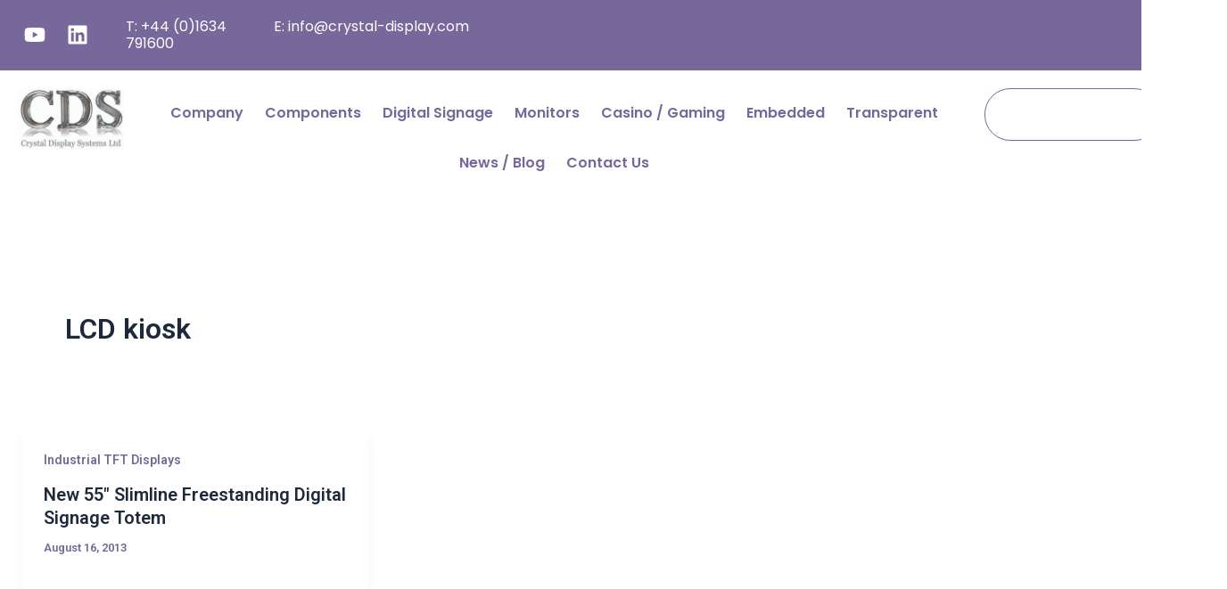

--- FILE ---
content_type: text/html; charset=UTF-8
request_url: https://crystal-display.com/tag/lcd-kiosk/
body_size: 31971
content:
<!DOCTYPE html>
<html lang="en-US">
<head>
<meta charset="UTF-8">
<meta name="viewport" content="width=device-width, initial-scale=1">
	<link rel="profile" href="https://gmpg.org/xfn/11"> 
	<script>
var theplus_ajax_url = "https://crystal-display.com/wp-admin/admin-ajax.php";
		var theplus_ajax_post_url = "https://crystal-display.com/wp-admin/admin-post.php";
		var theplus_nonce = "0d07bd43b6";
</script>
<meta name='robots' content='index, follow, max-image-preview:large, max-snippet:-1, max-video-preview:-1' />
<meta name="dlm-version" content="5.1.7">
	<!-- This site is optimized with the Yoast SEO Premium plugin v26.8 (Yoast SEO v26.8) - https://yoast.com/product/yoast-seo-premium-wordpress/ -->
	<title>LCD kiosk Archives - Crystal Display Systems</title>
	<link rel="canonical" href="https://crystal-display.com/tag/lcd-kiosk/" />
	<meta property="og:locale" content="en_US" />
	<meta property="og:type" content="article" />
	<meta property="og:title" content="LCD kiosk Archives" />
	<meta property="og:url" content="https://crystal-display.com/tag/lcd-kiosk/" />
	<meta property="og:site_name" content="Crystal Display Systems" />
	<meta name="twitter:card" content="summary_large_image" />
	<script type="application/ld+json" class="yoast-schema-graph">{"@context":"https://schema.org","@graph":[{"@type":"CollectionPage","@id":"https://crystal-display.com/tag/lcd-kiosk/","url":"https://crystal-display.com/tag/lcd-kiosk/","name":"LCD kiosk Archives - Crystal Display Systems","isPartOf":{"@id":"https://crystal-display.com/#website"},"breadcrumb":{"@id":"https://crystal-display.com/tag/lcd-kiosk/#breadcrumb"},"inLanguage":"en-US"},{"@type":"BreadcrumbList","@id":"https://crystal-display.com/tag/lcd-kiosk/#breadcrumb","itemListElement":[{"@type":"ListItem","position":1,"name":"Home","item":"https://crystal-display.com/"},{"@type":"ListItem","position":2,"name":"LCD kiosk"}]},{"@type":"WebSite","@id":"https://crystal-display.com/#website","url":"https://crystal-display.com/","name":"Crystal Display Systems","description":"","publisher":{"@id":"https://crystal-display.com/#organization"},"potentialAction":[{"@type":"SearchAction","target":{"@type":"EntryPoint","urlTemplate":"https://crystal-display.com/?s={search_term_string}"},"query-input":{"@type":"PropertyValueSpecification","valueRequired":true,"valueName":"search_term_string"}}],"inLanguage":"en-US"},{"@type":"Organization","@id":"https://crystal-display.com/#organization","name":"Crystal Display Systems","url":"https://crystal-display.com/","logo":{"@type":"ImageObject","inLanguage":"en-US","@id":"https://crystal-display.com/#/schema/logo/image/","url":"https://crystal-display.com/wp-content/uploads/2026/01/CDS-Logo-Master-with-Name-SMALL.jpg","contentUrl":"https://crystal-display.com/wp-content/uploads/2026/01/CDS-Logo-Master-with-Name-SMALL.jpg","width":500,"height":289,"caption":"Crystal Display Systems"},"image":{"@id":"https://crystal-display.com/#/schema/logo/image/"}}]}</script>
	<!-- / Yoast SEO Premium plugin. -->


<link rel='dns-prefetch' href='//maps.googleapis.com' />
<link rel='dns-prefetch' href='//use.fontawesome.com' />
<link rel="alternate" type="application/rss+xml" title="Crystal Display Systems &raquo; Feed" href="https://crystal-display.com/feed/" />
<link rel="alternate" type="application/rss+xml" title="Crystal Display Systems &raquo; Comments Feed" href="https://crystal-display.com/comments/feed/" />
<link rel="alternate" type="application/rss+xml" title="Crystal Display Systems &raquo; LCD kiosk Tag Feed" href="https://crystal-display.com/tag/lcd-kiosk/feed/" />
<style id='wp-img-auto-sizes-contain-inline-css'>
img:is([sizes=auto i],[sizes^="auto," i]){contain-intrinsic-size:3000px 1500px}
/*# sourceURL=wp-img-auto-sizes-contain-inline-css */
</style>
<link rel='stylesheet' id='astra-theme-css-css' href='https://crystal-display.com/wp-content/themes/astra/assets/css/minified/main.min.css?ver=4.12.1' media='all' />
<style id='astra-theme-css-inline-css'>
:root{--ast-post-nav-space:0;--ast-container-default-xlg-padding:2.5em;--ast-container-default-lg-padding:2.5em;--ast-container-default-slg-padding:2em;--ast-container-default-md-padding:2.5em;--ast-container-default-sm-padding:2.5em;--ast-container-default-xs-padding:2.4em;--ast-container-default-xxs-padding:1.8em;--ast-code-block-background:#ECEFF3;--ast-comment-inputs-background:#F9FAFB;--ast-normal-container-width:1200px;--ast-narrow-container-width:750px;--ast-blog-title-font-weight:600;--ast-blog-meta-weight:600;--ast-global-color-primary:var(--ast-global-color-4);--ast-global-color-secondary:var(--ast-global-color-5);--ast-global-color-alternate-background:var(--ast-global-color-6);--ast-global-color-subtle-background:var(--ast-global-color-7);--ast-bg-style-guide:var( --ast-global-color-secondary,--ast-global-color-5 );--ast-shadow-style-guide:0px 0px 4px 0 #00000057;--ast-global-dark-bg-style:#fff;--ast-global-dark-lfs:#fbfbfb;--ast-widget-bg-color:#fafafa;--ast-wc-container-head-bg-color:#fbfbfb;--ast-title-layout-bg:#eeeeee;--ast-search-border-color:#e7e7e7;--ast-lifter-hover-bg:#e6e6e6;--ast-gallery-block-color:#000;--srfm-color-input-label:var(--ast-global-color-2);}html{font-size:100%;}a{color:var(--ast-global-color-0);}a:hover,a:focus{color:var(--ast-global-color-1);}body,button,input,select,textarea,.ast-button,.ast-custom-button{font-family:-apple-system,BlinkMacSystemFont,Segoe UI,Roboto,Oxygen-Sans,Ubuntu,Cantarell,Helvetica Neue,sans-serif;font-weight:400;font-size:16px;font-size:1rem;line-height:var(--ast-body-line-height,1.65);}blockquote{color:var(--ast-global-color-3);}h1,h2,h3,h4,h5,h6,.entry-content :where(h1,h2,h3,h4,h5,h6),.site-title,.site-title a{font-weight:600;}.ast-site-identity .site-title a{color:var(--ast-global-color-2);}.site-title{font-size:26px;font-size:1.625rem;display:none;}header .custom-logo-link img{max-width:163px;width:163px;}.astra-logo-svg{width:163px;}.site-header .site-description{font-size:15px;font-size:0.9375rem;display:none;}.entry-title{font-size:20px;font-size:1.25rem;}.ast-blog-single-element.ast-taxonomy-container a{font-size:14px;font-size:0.875rem;}.ast-blog-meta-container{font-size:13px;font-size:0.8125rem;}.archive .ast-article-post .ast-article-inner,.blog .ast-article-post .ast-article-inner,.archive .ast-article-post .ast-article-inner:hover,.blog .ast-article-post .ast-article-inner:hover{border-top-left-radius:6px;border-top-right-radius:6px;border-bottom-right-radius:6px;border-bottom-left-radius:6px;overflow:hidden;}h1,.entry-content :where(h1){font-size:36px;font-size:2.25rem;font-weight:600;line-height:1.4em;}h2,.entry-content :where(h2){font-size:30px;font-size:1.875rem;font-weight:600;line-height:1.3em;}h3,.entry-content :where(h3){font-size:24px;font-size:1.5rem;font-weight:600;line-height:1.3em;}h4,.entry-content :where(h4){font-size:20px;font-size:1.25rem;line-height:1.2em;font-weight:600;}h5,.entry-content :where(h5){font-size:18px;font-size:1.125rem;line-height:1.2em;font-weight:600;}h6,.entry-content :where(h6){font-size:16px;font-size:1rem;line-height:1.25em;font-weight:600;}::selection{background-color:var(--ast-global-color-0);color:#ffffff;}body,h1,h2,h3,h4,h5,h6,.entry-title a,.entry-content :where(h1,h2,h3,h4,h5,h6){color:var(--ast-global-color-3);}.tagcloud a:hover,.tagcloud a:focus,.tagcloud a.current-item{color:#ffffff;border-color:var(--ast-global-color-0);background-color:var(--ast-global-color-0);}input:focus,input[type="text"]:focus,input[type="email"]:focus,input[type="url"]:focus,input[type="password"]:focus,input[type="reset"]:focus,input[type="search"]:focus,textarea:focus{border-color:var(--ast-global-color-0);}input[type="radio"]:checked,input[type=reset],input[type="checkbox"]:checked,input[type="checkbox"]:hover:checked,input[type="checkbox"]:focus:checked,input[type=range]::-webkit-slider-thumb{border-color:var(--ast-global-color-0);background-color:var(--ast-global-color-0);box-shadow:none;}.site-footer a:hover + .post-count,.site-footer a:focus + .post-count{background:var(--ast-global-color-0);border-color:var(--ast-global-color-0);}.single .nav-links .nav-previous,.single .nav-links .nav-next{color:var(--ast-global-color-0);}.entry-meta,.entry-meta *{line-height:1.45;color:var(--ast-global-color-0);font-weight:600;}.entry-meta a:not(.ast-button):hover,.entry-meta a:not(.ast-button):hover *,.entry-meta a:not(.ast-button):focus,.entry-meta a:not(.ast-button):focus *,.page-links > .page-link,.page-links .page-link:hover,.post-navigation a:hover{color:var(--ast-global-color-1);}#cat option,.secondary .calendar_wrap thead a,.secondary .calendar_wrap thead a:visited{color:var(--ast-global-color-0);}.secondary .calendar_wrap #today,.ast-progress-val span{background:var(--ast-global-color-0);}.secondary a:hover + .post-count,.secondary a:focus + .post-count{background:var(--ast-global-color-0);border-color:var(--ast-global-color-0);}.calendar_wrap #today > a{color:#ffffff;}.page-links .page-link,.single .post-navigation a{color:var(--ast-global-color-3);}.ast-search-menu-icon .search-form button.search-submit{padding:0 4px;}.ast-search-menu-icon form.search-form{padding-right:0;}.ast-search-menu-icon.slide-search input.search-field{width:0;}.ast-header-search .ast-search-menu-icon.ast-dropdown-active .search-form,.ast-header-search .ast-search-menu-icon.ast-dropdown-active .search-field:focus{transition:all 0.2s;}.search-form input.search-field:focus{outline:none;}.ast-search-menu-icon .search-form button.search-submit:focus,.ast-theme-transparent-header .ast-header-search .ast-dropdown-active .ast-icon,.ast-theme-transparent-header .ast-inline-search .search-field:focus .ast-icon{color:var(--ast-global-color-1);}.ast-header-search .slide-search .search-form{border:2px solid var(--ast-global-color-0);}.ast-header-search .slide-search .search-field{background-color:(--ast-global-dark-bg-style);}.ast-archive-title{color:var(--ast-global-color-2);}.widget-title{font-size:22px;font-size:1.375rem;color:var(--ast-global-color-2);}.ast-single-post .entry-content a,.ast-comment-content a:not(.ast-comment-edit-reply-wrap a){text-decoration:underline;}.ast-single-post .elementor-widget-button .elementor-button,.ast-single-post .entry-content .uagb-tab a,.ast-single-post .entry-content .uagb-ifb-cta a,.ast-single-post .entry-content .uabb-module-content a,.ast-single-post .entry-content .uagb-post-grid a,.ast-single-post .entry-content .uagb-timeline a,.ast-single-post .entry-content .uagb-toc__wrap a,.ast-single-post .entry-content .uagb-taxomony-box a,.entry-content .wp-block-latest-posts > li > a,.ast-single-post .entry-content .wp-block-file__button,a.ast-post-filter-single,.ast-single-post .ast-comment-content .comment-reply-link,.ast-single-post .ast-comment-content .comment-edit-link{text-decoration:none;}.ast-search-menu-icon.slide-search a:focus-visible:focus-visible,.astra-search-icon:focus-visible,#close:focus-visible,a:focus-visible,.ast-menu-toggle:focus-visible,.site .skip-link:focus-visible,.wp-block-loginout input:focus-visible,.wp-block-search.wp-block-search__button-inside .wp-block-search__inside-wrapper,.ast-header-navigation-arrow:focus-visible,.ast-orders-table__row .ast-orders-table__cell:focus-visible,a#ast-apply-coupon:focus-visible,#ast-apply-coupon:focus-visible,#close:focus-visible,.button.search-submit:focus-visible,#search_submit:focus,.normal-search:focus-visible,.ast-header-account-wrap:focus-visible,.astra-cart-drawer-close:focus,.ast-single-variation:focus,.ast-button:focus,.ast-builder-button-wrap:has(.ast-custom-button-link:focus),.ast-builder-button-wrap .ast-custom-button-link:focus{outline-style:dotted;outline-color:inherit;outline-width:thin;}input:focus,input[type="text"]:focus,input[type="email"]:focus,input[type="url"]:focus,input[type="password"]:focus,input[type="reset"]:focus,input[type="search"]:focus,input[type="number"]:focus,textarea:focus,.wp-block-search__input:focus,[data-section="section-header-mobile-trigger"] .ast-button-wrap .ast-mobile-menu-trigger-minimal:focus,.ast-mobile-popup-drawer.active .menu-toggle-close:focus,#ast-scroll-top:focus,#coupon_code:focus,#ast-coupon-code:focus{border-style:dotted;border-color:inherit;border-width:thin;}input{outline:none;}.site-logo-img img{ transition:all 0.2s linear;}body .ast-oembed-container *{position:absolute;top:0;width:100%;height:100%;left:0;}body .wp-block-embed-pocket-casts .ast-oembed-container *{position:unset;}.ast-single-post-featured-section + article {margin-top: 2em;}.site-content .ast-single-post-featured-section img {width: 100%;overflow: hidden;object-fit: cover;}.ast-separate-container .site-content .ast-single-post-featured-section + article {margin-top: -80px;z-index: 9;position: relative;border-radius: 4px;}@media (min-width: 922px) {.ast-no-sidebar .site-content .ast-article-image-container--wide {margin-left: -120px;margin-right: -120px;max-width: unset;width: unset;}.ast-left-sidebar .site-content .ast-article-image-container--wide,.ast-right-sidebar .site-content .ast-article-image-container--wide {margin-left: -10px;margin-right: -10px;}.site-content .ast-article-image-container--full {margin-left: calc( -50vw + 50%);margin-right: calc( -50vw + 50%);max-width: 100vw;width: 100vw;}.ast-left-sidebar .site-content .ast-article-image-container--full,.ast-right-sidebar .site-content .ast-article-image-container--full {margin-left: -10px;margin-right: -10px;max-width: inherit;width: auto;}}.site > .ast-single-related-posts-container {margin-top: 0;}@media (min-width: 922px) {.ast-desktop .ast-container--narrow {max-width: var(--ast-narrow-container-width);margin: 0 auto;}}input[type="text"],input[type="number"],input[type="email"],input[type="url"],input[type="password"],input[type="search"],input[type=reset],input[type=tel],input[type=date],select,textarea{font-size:16px;font-style:normal;font-weight:400;line-height:24px;width:100%;padding:12px 16px;border-radius:4px;box-shadow:0px 1px 2px 0px rgba(0,0,0,0.05);color:var(--ast-form-input-text,#475569);}input[type="text"],input[type="number"],input[type="email"],input[type="url"],input[type="password"],input[type="search"],input[type=reset],input[type=tel],input[type=date],select{height:40px;}input[type="date"]{border-width:1px;border-style:solid;border-color:var(--ast-border-color);background:var( --ast-global-color-secondary,--ast-global-color-5 );}input[type="text"]:focus,input[type="number"]:focus,input[type="email"]:focus,input[type="url"]:focus,input[type="password"]:focus,input[type="search"]:focus,input[type=reset]:focus,input[type="tel"]:focus,input[type="date"]:focus,select:focus,textarea:focus{border-color:#046BD2;box-shadow:none;outline:none;color:var(--ast-form-input-focus-text,#475569);}label,legend{color:var(--ast-global-color-2,#111827 );font-size:14px;font-style:normal;font-weight:500;line-height:20px;}select{padding:6px 10px;}fieldset{padding:30px;border-radius:4px;}button,.ast-button,.button,input[type="button"],input[type="reset"],input[type="submit"],a:where(.wp-block-button__link){border-radius:4px;box-shadow:0px 1px 2px 0px rgba(0,0,0,0.05);}:root{--ast-comment-inputs-background:#FFF;}::placeholder{color:var(--ast-form-field-color,#9CA3AF);}::-ms-input-placeholder{color:var(--ast-form-field-color,#9CA3AF);}@media (max-width:921.9px){#ast-desktop-header{display:none;}}@media (min-width:922px){#ast-mobile-header{display:none;}}.wp-block-buttons.aligncenter{justify-content:center;}.wp-block-button.is-style-outline .wp-block-button__link{border-color:var(--ast-global-color-0);}div.wp-block-button.is-style-outline > .wp-block-button__link:not(.has-text-color),div.wp-block-button.wp-block-button__link.is-style-outline:not(.has-text-color){color:var(--ast-global-color-0);}.wp-block-button.is-style-outline .wp-block-button__link:hover,.wp-block-buttons .wp-block-button.is-style-outline .wp-block-button__link:focus,.wp-block-buttons .wp-block-button.is-style-outline > .wp-block-button__link:not(.has-text-color):hover,.wp-block-buttons .wp-block-button.wp-block-button__link.is-style-outline:not(.has-text-color):hover{color:#ffffff;background-color:var(--ast-global-color-1);border-color:var(--ast-global-color-1);}.post-page-numbers.current .page-link,.ast-pagination .page-numbers.current{color:#ffffff;border-color:var(--ast-global-color-0);background-color:var(--ast-global-color-0);}.wp-block-buttons .wp-block-button.is-style-outline .wp-block-button__link.wp-element-button,.ast-outline-button,.wp-block-uagb-buttons-child .uagb-buttons-repeater.ast-outline-button{border-color:var(--ast-global-color-0);border-top-width:2px;border-right-width:2px;border-bottom-width:2px;border-left-width:2px;font-family:inherit;font-weight:500;font-size:16px;font-size:1rem;line-height:1em;padding-top:13px;padding-right:30px;padding-bottom:13px;padding-left:30px;}.wp-block-buttons .wp-block-button.is-style-outline > .wp-block-button__link:not(.has-text-color),.wp-block-buttons .wp-block-button.wp-block-button__link.is-style-outline:not(.has-text-color),.ast-outline-button{color:var(--ast-global-color-0);}.wp-block-button.is-style-outline .wp-block-button__link:hover,.wp-block-buttons .wp-block-button.is-style-outline .wp-block-button__link:focus,.wp-block-buttons .wp-block-button.is-style-outline > .wp-block-button__link:not(.has-text-color):hover,.wp-block-buttons .wp-block-button.wp-block-button__link.is-style-outline:not(.has-text-color):hover,.ast-outline-button:hover,.ast-outline-button:focus,.wp-block-uagb-buttons-child .uagb-buttons-repeater.ast-outline-button:hover,.wp-block-uagb-buttons-child .uagb-buttons-repeater.ast-outline-button:focus{color:#ffffff;background-color:var(--ast-global-color-1);border-color:var(--ast-global-color-1);}.ast-single-post .entry-content a.ast-outline-button,.ast-single-post .entry-content .is-style-outline>.wp-block-button__link{text-decoration:none;}.wp-block-button .wp-block-button__link.wp-element-button.is-style-outline:not(.has-background),.wp-block-button.is-style-outline>.wp-block-button__link.wp-element-button:not(.has-background),.ast-outline-button{background-color:transparent;}.uagb-buttons-repeater.ast-outline-button{border-radius:9999px;}@media (max-width:921px){.wp-block-buttons .wp-block-button.is-style-outline .wp-block-button__link.wp-element-button,.ast-outline-button,.wp-block-uagb-buttons-child .uagb-buttons-repeater.ast-outline-button{padding-top:12px;padding-right:28px;padding-bottom:12px;padding-left:28px;}}@media (max-width:544px){.wp-block-buttons .wp-block-button.is-style-outline .wp-block-button__link.wp-element-button,.ast-outline-button,.wp-block-uagb-buttons-child .uagb-buttons-repeater.ast-outline-button{padding-top:10px;padding-right:24px;padding-bottom:10px;padding-left:24px;}}.entry-content[data-ast-blocks-layout] > figure{margin-bottom:1em;}h1.widget-title{font-weight:600;}h2.widget-title{font-weight:600;}h3.widget-title{font-weight:600;}.elementor-widget-container .elementor-loop-container .e-loop-item[data-elementor-type="loop-item"]{width:100%;} .content-area .elementor-widget-theme-post-content h1,.content-area .elementor-widget-theme-post-content h2,.content-area .elementor-widget-theme-post-content h3,.content-area .elementor-widget-theme-post-content h4,.content-area .elementor-widget-theme-post-content h5,.content-area .elementor-widget-theme-post-content h6{margin-top:1.5em;margin-bottom:calc(0.3em + 10px);}#page{display:flex;flex-direction:column;min-height:100vh;}.ast-404-layout-1 h1.page-title{color:var(--ast-global-color-2);}.single .post-navigation a{line-height:1em;height:inherit;}.error-404 .page-sub-title{font-size:1.5rem;font-weight:inherit;}.search .site-content .content-area .search-form{margin-bottom:0;}#page .site-content{flex-grow:1;}.widget{margin-bottom:1.25em;}#secondary li{line-height:1.5em;}#secondary .wp-block-group h2{margin-bottom:0.7em;}#secondary h2{font-size:1.7rem;}.ast-separate-container .ast-article-post,.ast-separate-container .ast-article-single,.ast-separate-container .comment-respond{padding:3em;}.ast-separate-container .ast-article-single .ast-article-single{padding:0;}.ast-article-single .wp-block-post-template-is-layout-grid{padding-left:0;}.ast-separate-container .comments-title,.ast-narrow-container .comments-title{padding:1.5em 2em;}.ast-page-builder-template .comment-form-textarea,.ast-comment-formwrap .ast-grid-common-col{padding:0;}.ast-comment-formwrap{padding:0;display:inline-flex;column-gap:20px;width:100%;margin-left:0;margin-right:0;}.comments-area textarea#comment:focus,.comments-area textarea#comment:active,.comments-area .ast-comment-formwrap input[type="text"]:focus,.comments-area .ast-comment-formwrap input[type="text"]:active {box-shadow:none;outline:none;}.archive.ast-page-builder-template .entry-header{margin-top:2em;}.ast-page-builder-template .ast-comment-formwrap{width:100%;}.entry-title{margin-bottom:0.6em;}.ast-archive-description p{font-size:inherit;font-weight:inherit;line-height:inherit;}.ast-separate-container .ast-comment-list li.depth-1,.hentry{margin-bottom:1.5em;}.site-content section.ast-archive-description{margin-bottom:2em;}@media (min-width:921px){.ast-left-sidebar.ast-page-builder-template #secondary,.archive.ast-right-sidebar.ast-page-builder-template .site-main{padding-left:20px;padding-right:20px;}}@media (max-width:544px){.ast-comment-formwrap.ast-row{column-gap:10px;display:inline-block;}#ast-commentform .ast-grid-common-col{position:relative;width:100%;}}@media (min-width:1201px){.ast-separate-container .ast-article-post,.ast-separate-container .ast-article-single,.ast-separate-container .ast-author-box,.ast-separate-container .ast-404-layout-1,.ast-separate-container .no-results{padding:3em;}} .content-area .elementor-widget-theme-post-content h1,.content-area .elementor-widget-theme-post-content h2,.content-area .elementor-widget-theme-post-content h3,.content-area .elementor-widget-theme-post-content h4,.content-area .elementor-widget-theme-post-content h5,.content-area .elementor-widget-theme-post-content h6{margin-top:1.5em;margin-bottom:calc(0.3em + 10px);}.elementor-loop-container .e-loop-item,.elementor-loop-container .ast-separate-container .ast-article-post,.elementor-loop-container .ast-separate-container .ast-article-single,.elementor-loop-container .ast-separate-container .comment-respond{padding:0px;}@media (max-width:921px){.ast-left-sidebar #content > .ast-container{display:flex;flex-direction:column-reverse;width:100%;}}@media (min-width:922px){.ast-separate-container.ast-right-sidebar #primary,.ast-separate-container.ast-left-sidebar #primary{border:0;}.search-no-results.ast-separate-container #primary{margin-bottom:4em;}}.wp-block-button .wp-block-button__link{color:#ffffff;}.wp-block-button .wp-block-button__link:hover,.wp-block-button .wp-block-button__link:focus{color:#ffffff;background-color:var(--ast-global-color-1);border-color:var(--ast-global-color-1);}.elementor-widget-heading h1.elementor-heading-title{line-height:1.4em;}.elementor-widget-heading h2.elementor-heading-title{line-height:1.3em;}.elementor-widget-heading h3.elementor-heading-title{line-height:1.3em;}.elementor-widget-heading h4.elementor-heading-title{line-height:1.2em;}.elementor-widget-heading h5.elementor-heading-title{line-height:1.2em;}.elementor-widget-heading h6.elementor-heading-title{line-height:1.25em;}.wp-block-button .wp-block-button__link,.wp-block-search .wp-block-search__button,body .wp-block-file .wp-block-file__button{border-color:var(--ast-global-color-0);background-color:var(--ast-global-color-0);color:#ffffff;font-family:inherit;font-weight:500;line-height:1em;font-size:16px;font-size:1rem;padding-top:15px;padding-right:30px;padding-bottom:15px;padding-left:30px;}.ast-single-post .entry-content .wp-block-button .wp-block-button__link,.ast-single-post .entry-content .wp-block-search .wp-block-search__button,body .entry-content .wp-block-file .wp-block-file__button{text-decoration:none;}@media (max-width:921px){.wp-block-button .wp-block-button__link,.wp-block-search .wp-block-search__button,body .wp-block-file .wp-block-file__button{padding-top:14px;padding-right:28px;padding-bottom:14px;padding-left:28px;}}@media (max-width:544px){.wp-block-button .wp-block-button__link,.wp-block-search .wp-block-search__button,body .wp-block-file .wp-block-file__button{padding-top:12px;padding-right:24px;padding-bottom:12px;padding-left:24px;}}.menu-toggle,button,.ast-button,.ast-custom-button,.button,input#submit,input[type="button"],input[type="submit"],input[type="reset"],#comments .submit,.search .search-submit,form[CLASS*="wp-block-search__"].wp-block-search .wp-block-search__inside-wrapper .wp-block-search__button,body .wp-block-file .wp-block-file__button,.search .search-submit{border-style:solid;border-top-width:0;border-right-width:0;border-left-width:0;border-bottom-width:0;color:#ffffff;border-color:var(--ast-global-color-0);background-color:var(--ast-global-color-0);padding-top:15px;padding-right:30px;padding-bottom:15px;padding-left:30px;font-family:inherit;font-weight:500;font-size:16px;font-size:1rem;line-height:1em;}button:focus,.menu-toggle:hover,button:hover,.ast-button:hover,.ast-custom-button:hover .button:hover,.ast-custom-button:hover ,input[type=reset]:hover,input[type=reset]:focus,input#submit:hover,input#submit:focus,input[type="button"]:hover,input[type="button"]:focus,input[type="submit"]:hover,input[type="submit"]:focus,form[CLASS*="wp-block-search__"].wp-block-search .wp-block-search__inside-wrapper .wp-block-search__button:hover,form[CLASS*="wp-block-search__"].wp-block-search .wp-block-search__inside-wrapper .wp-block-search__button:focus,body .wp-block-file .wp-block-file__button:hover,body .wp-block-file .wp-block-file__button:focus{color:#ffffff;background-color:var(--ast-global-color-1);border-color:var(--ast-global-color-1);}form[CLASS*="wp-block-search__"].wp-block-search .wp-block-search__inside-wrapper .wp-block-search__button.has-icon{padding-top:calc(15px - 3px);padding-right:calc(30px - 3px);padding-bottom:calc(15px - 3px);padding-left:calc(30px - 3px);}@media (max-width:921px){.menu-toggle,button,.ast-button,.ast-custom-button,.button,input#submit,input[type="button"],input[type="submit"],input[type="reset"],#comments .submit,.search .search-submit,form[CLASS*="wp-block-search__"].wp-block-search .wp-block-search__inside-wrapper .wp-block-search__button,body .wp-block-file .wp-block-file__button,.search .search-submit{padding-top:14px;padding-right:28px;padding-bottom:14px;padding-left:28px;}}@media (max-width:544px){.menu-toggle,button,.ast-button,.ast-custom-button,.button,input#submit,input[type="button"],input[type="submit"],input[type="reset"],#comments .submit,.search .search-submit,form[CLASS*="wp-block-search__"].wp-block-search .wp-block-search__inside-wrapper .wp-block-search__button,body .wp-block-file .wp-block-file__button,.search .search-submit{padding-top:12px;padding-right:24px;padding-bottom:12px;padding-left:24px;}}@media (max-width:921px){.ast-mobile-header-stack .main-header-bar .ast-search-menu-icon{display:inline-block;}.ast-header-break-point.ast-header-custom-item-outside .ast-mobile-header-stack .main-header-bar .ast-search-icon{margin:0;}.ast-comment-avatar-wrap img{max-width:2.5em;}.ast-comment-meta{padding:0 1.8888em 1.3333em;}}@media (min-width:544px){.ast-container{max-width:100%;}}@media (max-width:544px){.ast-separate-container .ast-article-post,.ast-separate-container .ast-article-single,.ast-separate-container .comments-title,.ast-separate-container .ast-archive-description{padding:1.5em 1em;}.ast-separate-container #content .ast-container{padding-left:0.54em;padding-right:0.54em;}.ast-separate-container .ast-comment-list .bypostauthor{padding:.5em;}.ast-search-menu-icon.ast-dropdown-active .search-field{width:170px;}} #ast-mobile-header .ast-site-header-cart-li a{pointer-events:none;}.ast-separate-container{background-color:var(--ast-global-color-5);background-image:none;}@media (max-width:921px){.site-title{display:none;}.site-header .site-description{display:none;}h1,.entry-content :where(h1){font-size:30px;font-size:1.875rem;}h2,.entry-content :where(h2){font-size:25px;font-size:1.5625rem;}h3,.entry-content :where(h3){font-size:20px;font-size:1.25rem;}}@media (max-width:544px){.site-title{display:none;}.site-header .site-description{display:none;}h1,.entry-content :where(h1){font-size:30px;font-size:1.875rem;}h2,.entry-content :where(h2){font-size:25px;font-size:1.5625rem;}h3,.entry-content :where(h3){font-size:20px;font-size:1.25rem;}}@media (max-width:921px){html{font-size:91.2%;}}@media (max-width:544px){html{font-size:91.2%;}}@media (min-width:922px){.ast-container{max-width:1240px;}}@media (min-width:922px){.site-content .ast-container{display:flex;}}@media (max-width:921px){.site-content .ast-container{flex-direction:column;}}@media (min-width:922px){.blog .site-content > .ast-container,.archive .site-content > .ast-container,.search .site-content > .ast-container{max-width:1271px;}}.ast-blog-layout-4-grid .ast-article-post{width:33.33%;margin-bottom:2em;border-bottom:0;background-color:transparent;}.ast-blog-layout-4-grid .ast-article-inner .wp-post-image{width:100%;}.ast-article-inner{padding:1.5em;}.ast-blog-layout-4-grid .ast-row{display:flex;flex-wrap:wrap;flex-flow:row wrap;align-items:stretch;}.ast-separate-container .ast-blog-layout-4-grid .ast-article-post{padding:0 1em 0;}.ast-separate-container.ast-desktop .ast-blog-layout-4-grid .ast-row{margin-left:-1em;margin-right:-1em;}.ast-blog-layout-4-grid .ast-article-inner{box-shadow:0px 6px 15px -2px rgba(16,24,40,0.05);}.ast-separate-container .ast-blog-layout-4-grid .ast-article-inner,.ast-plain-container .ast-blog-layout-4-grid .ast-article-inner{height:100%;}.ast-row .blog-layout-4 .post-content,.blog-layout-4 .post-thumb{padding-left:0;padding-right:0;}.ast-article-post.remove-featured-img-padding .blog-layout-4 .post-content .ast-blog-featured-section:first-child .post-thumb-img-content{margin-top:-1.5em;}.ast-article-post.remove-featured-img-padding .blog-layout-4 .post-content .ast-blog-featured-section .post-thumb-img-content{margin-left:-1.5em;margin-right:-1.5em;}@media (max-width:921px){.ast-blog-layout-4-grid .ast-article-post{width:100%;}}.ast-blog-layout-6-grid .ast-blog-featured-section:before { content: ""; }.ast-article-post .post-thumb-img-content{overflow:hidden;}.ast-article-post .post-thumb-img-content img{transform:scale(1);transition:transform .5s ease;}.ast-article-post:hover .post-thumb-img-content img{transform:scale(1.1);}.cat-links.badge a,.tags-links.badge a {padding: 4px 8px;border-radius: 3px;font-weight: 400;}.cat-links.underline a,.tags-links.underline a{text-decoration: underline;}@media (min-width:922px){.main-header-menu .sub-menu .menu-item.ast-left-align-sub-menu:hover > .sub-menu,.main-header-menu .sub-menu .menu-item.ast-left-align-sub-menu.focus > .sub-menu{margin-left:-0px;}}.entry-content li > p{margin-bottom:0;}.site .comments-area{padding-bottom:2em;margin-top:2em;}.wp-block-file {display: flex;align-items: center;flex-wrap: wrap;justify-content: space-between;}.wp-block-pullquote {border: none;}.wp-block-pullquote blockquote::before {content: "\201D";font-family: "Helvetica",sans-serif;display: flex;transform: rotate( 180deg );font-size: 6rem;font-style: normal;line-height: 1;font-weight: bold;align-items: center;justify-content: center;}.has-text-align-right > blockquote::before {justify-content: flex-start;}.has-text-align-left > blockquote::before {justify-content: flex-end;}figure.wp-block-pullquote.is-style-solid-color blockquote {max-width: 100%;text-align: inherit;}:root {--wp--custom--ast-default-block-top-padding: 3em;--wp--custom--ast-default-block-right-padding: 3em;--wp--custom--ast-default-block-bottom-padding: 3em;--wp--custom--ast-default-block-left-padding: 3em;--wp--custom--ast-container-width: 1200px;--wp--custom--ast-content-width-size: 1200px;--wp--custom--ast-wide-width-size: calc(1200px + var(--wp--custom--ast-default-block-left-padding) + var(--wp--custom--ast-default-block-right-padding));}.ast-narrow-container {--wp--custom--ast-content-width-size: 750px;--wp--custom--ast-wide-width-size: 750px;}@media(max-width: 921px) {:root {--wp--custom--ast-default-block-top-padding: 3em;--wp--custom--ast-default-block-right-padding: 2em;--wp--custom--ast-default-block-bottom-padding: 3em;--wp--custom--ast-default-block-left-padding: 2em;}}@media(max-width: 544px) {:root {--wp--custom--ast-default-block-top-padding: 3em;--wp--custom--ast-default-block-right-padding: 1.5em;--wp--custom--ast-default-block-bottom-padding: 3em;--wp--custom--ast-default-block-left-padding: 1.5em;}}.entry-content > .wp-block-group,.entry-content > .wp-block-cover,.entry-content > .wp-block-columns {padding-top: var(--wp--custom--ast-default-block-top-padding);padding-right: var(--wp--custom--ast-default-block-right-padding);padding-bottom: var(--wp--custom--ast-default-block-bottom-padding);padding-left: var(--wp--custom--ast-default-block-left-padding);}.ast-plain-container.ast-no-sidebar .entry-content > .alignfull,.ast-page-builder-template .ast-no-sidebar .entry-content > .alignfull {margin-left: calc( -50vw + 50%);margin-right: calc( -50vw + 50%);max-width: 100vw;width: 100vw;}.ast-plain-container.ast-no-sidebar .entry-content .alignfull .alignfull,.ast-page-builder-template.ast-no-sidebar .entry-content .alignfull .alignfull,.ast-plain-container.ast-no-sidebar .entry-content .alignfull .alignwide,.ast-page-builder-template.ast-no-sidebar .entry-content .alignfull .alignwide,.ast-plain-container.ast-no-sidebar .entry-content .alignwide .alignfull,.ast-page-builder-template.ast-no-sidebar .entry-content .alignwide .alignfull,.ast-plain-container.ast-no-sidebar .entry-content .alignwide .alignwide,.ast-page-builder-template.ast-no-sidebar .entry-content .alignwide .alignwide,.ast-plain-container.ast-no-sidebar .entry-content .wp-block-column .alignfull,.ast-page-builder-template.ast-no-sidebar .entry-content .wp-block-column .alignfull,.ast-plain-container.ast-no-sidebar .entry-content .wp-block-column .alignwide,.ast-page-builder-template.ast-no-sidebar .entry-content .wp-block-column .alignwide {margin-left: auto;margin-right: auto;width: 100%;}[data-ast-blocks-layout] .wp-block-separator:not(.is-style-dots) {height: 0;}[data-ast-blocks-layout] .wp-block-separator {margin: 20px auto;}[data-ast-blocks-layout] .wp-block-separator:not(.is-style-wide):not(.is-style-dots) {max-width: 100px;}[data-ast-blocks-layout] .wp-block-separator.has-background {padding: 0;}.entry-content[data-ast-blocks-layout] > * {max-width: var(--wp--custom--ast-content-width-size);margin-left: auto;margin-right: auto;}.entry-content[data-ast-blocks-layout] > .alignwide {max-width: var(--wp--custom--ast-wide-width-size);}.entry-content[data-ast-blocks-layout] .alignfull {max-width: none;}.entry-content .wp-block-columns {margin-bottom: 0;}blockquote {margin: 1.5em;border-color: rgba(0,0,0,0.05);}.wp-block-quote:not(.has-text-align-right):not(.has-text-align-center) {border-left: 5px solid rgba(0,0,0,0.05);}.has-text-align-right > blockquote,blockquote.has-text-align-right {border-right: 5px solid rgba(0,0,0,0.05);}.has-text-align-left > blockquote,blockquote.has-text-align-left {border-left: 5px solid rgba(0,0,0,0.05);}.wp-block-site-tagline,.wp-block-latest-posts .read-more {margin-top: 15px;}.wp-block-loginout p label {display: block;}.wp-block-loginout p:not(.login-remember):not(.login-submit) input {width: 100%;}.wp-block-loginout input:focus {border-color: transparent;}.wp-block-loginout input:focus {outline: thin dotted;}.entry-content .wp-block-media-text .wp-block-media-text__content {padding: 0 0 0 8%;}.entry-content .wp-block-media-text.has-media-on-the-right .wp-block-media-text__content {padding: 0 8% 0 0;}.entry-content .wp-block-media-text.has-background .wp-block-media-text__content {padding: 8%;}.entry-content .wp-block-cover:not([class*="background-color"]):not(.has-text-color.has-link-color) .wp-block-cover__inner-container,.entry-content .wp-block-cover:not([class*="background-color"]) .wp-block-cover-image-text,.entry-content .wp-block-cover:not([class*="background-color"]) .wp-block-cover-text,.entry-content .wp-block-cover-image:not([class*="background-color"]) .wp-block-cover__inner-container,.entry-content .wp-block-cover-image:not([class*="background-color"]) .wp-block-cover-image-text,.entry-content .wp-block-cover-image:not([class*="background-color"]) .wp-block-cover-text {color: var(--ast-global-color-primary,var(--ast-global-color-5));}.wp-block-loginout .login-remember input {width: 1.1rem;height: 1.1rem;margin: 0 5px 4px 0;vertical-align: middle;}.wp-block-latest-posts > li > *:first-child,.wp-block-latest-posts:not(.is-grid) > li:first-child {margin-top: 0;}.entry-content > .wp-block-buttons,.entry-content > .wp-block-uagb-buttons {margin-bottom: 1.5em;}.wp-block-search__inside-wrapper .wp-block-search__input {padding: 0 10px;color: var(--ast-global-color-3);background: var(--ast-global-color-primary,var(--ast-global-color-5));border-color: var(--ast-border-color);}.wp-block-latest-posts .read-more {margin-bottom: 1.5em;}.wp-block-search__no-button .wp-block-search__inside-wrapper .wp-block-search__input {padding-top: 5px;padding-bottom: 5px;}.wp-block-latest-posts .wp-block-latest-posts__post-date,.wp-block-latest-posts .wp-block-latest-posts__post-author {font-size: 1rem;}.wp-block-latest-posts > li > *,.wp-block-latest-posts:not(.is-grid) > li {margin-top: 12px;margin-bottom: 12px;}.ast-page-builder-template .entry-content[data-ast-blocks-layout] > .alignwide:where(:not(.uagb-is-root-container):not(.spectra-is-root-container)) > * {max-width: var(--wp--custom--ast-wide-width-size);}.ast-page-builder-template .entry-content[data-ast-blocks-layout] > .inherit-container-width > *,.ast-page-builder-template .entry-content[data-ast-blocks-layout] > *:not(.wp-block-group):where(:not(.uagb-is-root-container):not(.spectra-is-root-container)) > *,.entry-content[data-ast-blocks-layout] > .wp-block-cover .wp-block-cover__inner-container {max-width: none ;margin-left: auto;margin-right: auto;}.ast-page-builder-template .entry-content[data-ast-blocks-layout] > *,.ast-page-builder-template .entry-content[data-ast-blocks-layout] > .alignfull:where(:not(.wp-block-group):not(.uagb-is-root-container):not(.spectra-is-root-container)) > * {max-width: none;}.entry-content[data-ast-blocks-layout] .wp-block-cover:not(.alignleft):not(.alignright) {width: auto;}@media(max-width: 1200px) {.ast-separate-container .entry-content > .alignfull,.ast-separate-container .entry-content[data-ast-blocks-layout] > .alignwide,.ast-plain-container .entry-content[data-ast-blocks-layout] > .alignwide,.ast-plain-container .entry-content .alignfull {margin-left: calc(-1 * min(var(--ast-container-default-xlg-padding),20px)) ;margin-right: calc(-1 * min(var(--ast-container-default-xlg-padding),20px));}}@media(min-width: 1201px) {.ast-separate-container .entry-content > .alignfull {margin-left: calc(-1 * var(--ast-container-default-xlg-padding) );margin-right: calc(-1 * var(--ast-container-default-xlg-padding) );}.ast-separate-container .entry-content[data-ast-blocks-layout] > .alignwide,.ast-plain-container .entry-content[data-ast-blocks-layout] > .alignwide {margin-left: auto;margin-right: auto;}}@media(min-width: 921px) {.ast-separate-container .entry-content .wp-block-group.alignwide:not(.inherit-container-width) > :where(:not(.alignleft):not(.alignright)),.ast-plain-container .entry-content .wp-block-group.alignwide:not(.inherit-container-width) > :where(:not(.alignleft):not(.alignright)) {max-width: calc( var(--wp--custom--ast-content-width-size) + 80px );}.ast-plain-container.ast-right-sidebar .entry-content[data-ast-blocks-layout] .alignfull,.ast-plain-container.ast-left-sidebar .entry-content[data-ast-blocks-layout] .alignfull {margin-left: -60px;margin-right: -60px;}}@media(min-width: 544px) {.entry-content > .alignleft {margin-right: 20px;}.entry-content > .alignright {margin-left: 20px;}}@media (max-width:544px){.wp-block-columns .wp-block-column:not(:last-child){margin-bottom:20px;}.wp-block-latest-posts{margin:0;}}@media( max-width: 600px ) {.entry-content .wp-block-media-text .wp-block-media-text__content,.entry-content .wp-block-media-text.has-media-on-the-right .wp-block-media-text__content {padding: 8% 0 0;}.entry-content .wp-block-media-text.has-background .wp-block-media-text__content {padding: 8%;}}.ast-page-builder-template .entry-header {padding-left: 0;}.ast-narrow-container .site-content .wp-block-uagb-image--align-full .wp-block-uagb-image__figure {max-width: 100%;margin-left: auto;margin-right: auto;}.entry-content ul,.entry-content ol {padding: revert;margin: revert;padding-left: 20px;}.entry-content ul.wc-block-product-template{padding: 0;}:root .has-ast-global-color-0-color{color:var(--ast-global-color-0);}:root .has-ast-global-color-0-background-color{background-color:var(--ast-global-color-0);}:root .wp-block-button .has-ast-global-color-0-color{color:var(--ast-global-color-0);}:root .wp-block-button .has-ast-global-color-0-background-color{background-color:var(--ast-global-color-0);}:root .has-ast-global-color-1-color{color:var(--ast-global-color-1);}:root .has-ast-global-color-1-background-color{background-color:var(--ast-global-color-1);}:root .wp-block-button .has-ast-global-color-1-color{color:var(--ast-global-color-1);}:root .wp-block-button .has-ast-global-color-1-background-color{background-color:var(--ast-global-color-1);}:root .has-ast-global-color-2-color{color:var(--ast-global-color-2);}:root .has-ast-global-color-2-background-color{background-color:var(--ast-global-color-2);}:root .wp-block-button .has-ast-global-color-2-color{color:var(--ast-global-color-2);}:root .wp-block-button .has-ast-global-color-2-background-color{background-color:var(--ast-global-color-2);}:root .has-ast-global-color-3-color{color:var(--ast-global-color-3);}:root .has-ast-global-color-3-background-color{background-color:var(--ast-global-color-3);}:root .wp-block-button .has-ast-global-color-3-color{color:var(--ast-global-color-3);}:root .wp-block-button .has-ast-global-color-3-background-color{background-color:var(--ast-global-color-3);}:root .has-ast-global-color-4-color{color:var(--ast-global-color-4);}:root .has-ast-global-color-4-background-color{background-color:var(--ast-global-color-4);}:root .wp-block-button .has-ast-global-color-4-color{color:var(--ast-global-color-4);}:root .wp-block-button .has-ast-global-color-4-background-color{background-color:var(--ast-global-color-4);}:root .has-ast-global-color-5-color{color:var(--ast-global-color-5);}:root .has-ast-global-color-5-background-color{background-color:var(--ast-global-color-5);}:root .wp-block-button .has-ast-global-color-5-color{color:var(--ast-global-color-5);}:root .wp-block-button .has-ast-global-color-5-background-color{background-color:var(--ast-global-color-5);}:root .has-ast-global-color-6-color{color:var(--ast-global-color-6);}:root .has-ast-global-color-6-background-color{background-color:var(--ast-global-color-6);}:root .wp-block-button .has-ast-global-color-6-color{color:var(--ast-global-color-6);}:root .wp-block-button .has-ast-global-color-6-background-color{background-color:var(--ast-global-color-6);}:root .has-ast-global-color-7-color{color:var(--ast-global-color-7);}:root .has-ast-global-color-7-background-color{background-color:var(--ast-global-color-7);}:root .wp-block-button .has-ast-global-color-7-color{color:var(--ast-global-color-7);}:root .wp-block-button .has-ast-global-color-7-background-color{background-color:var(--ast-global-color-7);}:root .has-ast-global-color-8-color{color:var(--ast-global-color-8);}:root .has-ast-global-color-8-background-color{background-color:var(--ast-global-color-8);}:root .wp-block-button .has-ast-global-color-8-color{color:var(--ast-global-color-8);}:root .wp-block-button .has-ast-global-color-8-background-color{background-color:var(--ast-global-color-8);}:root{--ast-global-color-0:#76689a;--ast-global-color-1:#045cb4;--ast-global-color-2:#1e293b;--ast-global-color-3:#334155;--ast-global-color-4:#FFFFFF;--ast-global-color-5:#ffffff;--ast-global-color-6:#111111;--ast-global-color-7:#D1D5DB;--ast-global-color-8:#111111;}:root {--ast-border-color : var(--ast-global-color-7);}.ast-archive-entry-banner {-js-display: flex;display: flex;flex-direction: column;justify-content: center;text-align: center;position: relative;background: var(--ast-title-layout-bg);}.ast-archive-entry-banner[data-banner-width-type="custom"] {margin: 0 auto;width: 100%;}.ast-archive-entry-banner[data-banner-layout="layout-1"] {background: inherit;padding: 20px 0;text-align: left;}body.archive .ast-archive-description{max-width:1200px;width:100%;text-align:left;padding-top:3em;padding-right:3em;padding-bottom:3em;padding-left:3em;}body.archive .ast-archive-description .ast-archive-title,body.archive .ast-archive-description .ast-archive-title *{font-weight:600;font-size:32px;font-size:2rem;}body.archive .ast-archive-description > *:not(:last-child){margin-bottom:10px;}@media (max-width:921px){body.archive .ast-archive-description{text-align:left;}}@media (max-width:544px){body.archive .ast-archive-description{text-align:left;}}.ast-breadcrumbs .trail-browse,.ast-breadcrumbs .trail-items,.ast-breadcrumbs .trail-items li{display:inline-block;margin:0;padding:0;border:none;background:inherit;text-indent:0;text-decoration:none;}.ast-breadcrumbs .trail-browse{font-size:inherit;font-style:inherit;font-weight:inherit;color:inherit;}.ast-breadcrumbs .trail-items{list-style:none;}.trail-items li::after{padding:0 0.3em;content:"\00bb";}.trail-items li:last-of-type::after{display:none;}h1,h2,h3,h4,h5,h6,.entry-content :where(h1,h2,h3,h4,h5,h6){color:var(--ast-global-color-2);}.entry-title a{color:var(--ast-global-color-2);}@media (max-width:921px){.ast-builder-grid-row-container.ast-builder-grid-row-tablet-3-firstrow .ast-builder-grid-row > *:first-child,.ast-builder-grid-row-container.ast-builder-grid-row-tablet-3-lastrow .ast-builder-grid-row > *:last-child{grid-column:1 / -1;}}@media (max-width:544px){.ast-builder-grid-row-container.ast-builder-grid-row-mobile-3-firstrow .ast-builder-grid-row > *:first-child,.ast-builder-grid-row-container.ast-builder-grid-row-mobile-3-lastrow .ast-builder-grid-row > *:last-child{grid-column:1 / -1;}}.ast-builder-layout-element[data-section="title_tagline"]{display:flex;}@media (max-width:921px){.ast-header-break-point .ast-builder-layout-element[data-section="title_tagline"]{display:flex;}}@media (max-width:544px){.ast-header-break-point .ast-builder-layout-element[data-section="title_tagline"]{display:flex;}}.ast-builder-menu-1{font-family:inherit;font-weight:inherit;}.ast-builder-menu-1 .menu-item > .menu-link{color:var(--ast-global-color-3);}.ast-builder-menu-1 .menu-item > .ast-menu-toggle{color:var(--ast-global-color-3);}.ast-builder-menu-1 .menu-item:hover > .menu-link,.ast-builder-menu-1 .inline-on-mobile .menu-item:hover > .ast-menu-toggle{color:var(--ast-global-color-1);}.ast-builder-menu-1 .menu-item:hover > .ast-menu-toggle{color:var(--ast-global-color-1);}.ast-builder-menu-1 .menu-item.current-menu-item > .menu-link,.ast-builder-menu-1 .inline-on-mobile .menu-item.current-menu-item > .ast-menu-toggle,.ast-builder-menu-1 .current-menu-ancestor > .menu-link{color:var(--ast-global-color-1);}.ast-builder-menu-1 .menu-item.current-menu-item > .ast-menu-toggle{color:var(--ast-global-color-1);}.ast-builder-menu-1 .sub-menu,.ast-builder-menu-1 .inline-on-mobile .sub-menu{border-top-width:2px;border-bottom-width:0px;border-right-width:0px;border-left-width:0px;border-color:var(--ast-global-color-0);border-style:solid;}.ast-builder-menu-1 .sub-menu .sub-menu{top:-2px;}.ast-builder-menu-1 .main-header-menu > .menu-item > .sub-menu,.ast-builder-menu-1 .main-header-menu > .menu-item > .astra-full-megamenu-wrapper{margin-top:0px;}.ast-desktop .ast-builder-menu-1 .main-header-menu > .menu-item > .sub-menu:before,.ast-desktop .ast-builder-menu-1 .main-header-menu > .menu-item > .astra-full-megamenu-wrapper:before{height:calc( 0px + 2px + 5px );}.ast-desktop .ast-builder-menu-1 .menu-item .sub-menu .menu-link{border-style:none;}@media (max-width:921px){.ast-header-break-point .ast-builder-menu-1 .menu-item.menu-item-has-children > .ast-menu-toggle{top:0;}.ast-builder-menu-1 .inline-on-mobile .menu-item.menu-item-has-children > .ast-menu-toggle{right:-15px;}.ast-builder-menu-1 .menu-item-has-children > .menu-link:after{content:unset;}.ast-builder-menu-1 .main-header-menu > .menu-item > .sub-menu,.ast-builder-menu-1 .main-header-menu > .menu-item > .astra-full-megamenu-wrapper{margin-top:0;}}@media (max-width:544px){.ast-header-break-point .ast-builder-menu-1 .menu-item.menu-item-has-children > .ast-menu-toggle{top:0;}.ast-builder-menu-1 .main-header-menu > .menu-item > .sub-menu,.ast-builder-menu-1 .main-header-menu > .menu-item > .astra-full-megamenu-wrapper{margin-top:0;}}.ast-builder-menu-1{display:flex;}@media (max-width:921px){.ast-header-break-point .ast-builder-menu-1{display:flex;}}@media (max-width:544px){.ast-header-break-point .ast-builder-menu-1{display:flex;}}.site-below-footer-wrap{padding-top:20px;padding-bottom:20px;}.site-below-footer-wrap[data-section="section-below-footer-builder"]{background-color:var(--ast-global-color-4 );min-height:60px;border-style:solid;border-width:0px;border-top-width:1px;border-top-color:var( --ast-global-color-subtle-background,--ast-global-color-7 );}.site-below-footer-wrap[data-section="section-below-footer-builder"] .ast-builder-grid-row{max-width:1200px;min-height:60px;margin-left:auto;margin-right:auto;}.site-below-footer-wrap[data-section="section-below-footer-builder"] .ast-builder-grid-row,.site-below-footer-wrap[data-section="section-below-footer-builder"] .site-footer-section{align-items:center;}.site-below-footer-wrap[data-section="section-below-footer-builder"].ast-footer-row-inline .site-footer-section{display:flex;margin-bottom:0;}.ast-builder-grid-row-full .ast-builder-grid-row{grid-template-columns:1fr;}@media (max-width:921px){.site-below-footer-wrap[data-section="section-below-footer-builder"].ast-footer-row-tablet-inline .site-footer-section{display:flex;margin-bottom:0;}.site-below-footer-wrap[data-section="section-below-footer-builder"].ast-footer-row-tablet-stack .site-footer-section{display:block;margin-bottom:10px;}.ast-builder-grid-row-container.ast-builder-grid-row-tablet-full .ast-builder-grid-row{grid-template-columns:1fr;}}@media (max-width:544px){.site-below-footer-wrap[data-section="section-below-footer-builder"].ast-footer-row-mobile-inline .site-footer-section{display:flex;margin-bottom:0;}.site-below-footer-wrap[data-section="section-below-footer-builder"].ast-footer-row-mobile-stack .site-footer-section{display:block;margin-bottom:10px;}.ast-builder-grid-row-container.ast-builder-grid-row-mobile-full .ast-builder-grid-row{grid-template-columns:1fr;}}.site-below-footer-wrap[data-section="section-below-footer-builder"]{display:grid;}@media (max-width:921px){.ast-header-break-point .site-below-footer-wrap[data-section="section-below-footer-builder"]{display:grid;}}@media (max-width:544px){.ast-header-break-point .site-below-footer-wrap[data-section="section-below-footer-builder"]{display:grid;}}.ast-footer-copyright{text-align:center;}.ast-footer-copyright.site-footer-focus-item {color:var(--ast-global-color-3);}@media (max-width:921px){.ast-footer-copyright{text-align:center;}}@media (max-width:544px){.ast-footer-copyright{text-align:center;}}.ast-footer-copyright.site-footer-focus-item {font-size:16px;font-size:1rem;}.ast-footer-copyright.ast-builder-layout-element{display:flex;}@media (max-width:921px){.ast-header-break-point .ast-footer-copyright.ast-builder-layout-element{display:flex;}}@media (max-width:544px){.ast-header-break-point .ast-footer-copyright.ast-builder-layout-element{display:flex;}}.footer-widget-area.widget-area.site-footer-focus-item{width:auto;}.ast-footer-row-inline .footer-widget-area.widget-area.site-footer-focus-item{width:100%;}.elementor-posts-container [CLASS*="ast-width-"]{width:100%;}.elementor-template-full-width .ast-container{display:block;}.elementor-screen-only,.screen-reader-text,.screen-reader-text span,.ui-helper-hidden-accessible{top:0 !important;}@media (max-width:544px){.elementor-element .elementor-wc-products .woocommerce[class*="columns-"] ul.products li.product{width:auto;margin:0;}.elementor-element .woocommerce .woocommerce-result-count{float:none;}}.ast-header-break-point .main-header-bar{border-bottom-width:1px;}@media (min-width:922px){.main-header-bar{border-bottom-width:1px;}}.main-header-menu .menu-item, #astra-footer-menu .menu-item, .main-header-bar .ast-masthead-custom-menu-items{-js-display:flex;display:flex;-webkit-box-pack:center;-webkit-justify-content:center;-moz-box-pack:center;-ms-flex-pack:center;justify-content:center;-webkit-box-orient:vertical;-webkit-box-direction:normal;-webkit-flex-direction:column;-moz-box-orient:vertical;-moz-box-direction:normal;-ms-flex-direction:column;flex-direction:column;}.main-header-menu > .menu-item > .menu-link, #astra-footer-menu > .menu-item > .menu-link{height:100%;-webkit-box-align:center;-webkit-align-items:center;-moz-box-align:center;-ms-flex-align:center;align-items:center;-js-display:flex;display:flex;}.ast-header-break-point .main-navigation ul .menu-item .menu-link .icon-arrow:first-of-type svg{top:.2em;margin-top:0px;margin-left:0px;width:.65em;transform:translate(0, -2px) rotateZ(270deg);}.ast-mobile-popup-content .ast-submenu-expanded > .ast-menu-toggle{transform:rotateX(180deg);overflow-y:auto;}@media (min-width:922px){.ast-builder-menu .main-navigation > ul > li:last-child a{margin-right:0;}}.ast-separate-container .ast-article-inner{background-color:var(--ast-global-color-4);background-image:none;}@media (max-width:921px){.ast-separate-container .ast-article-inner{background-color:var(--ast-global-color-4);background-image:none;}}@media (max-width:544px){.ast-separate-container .ast-article-inner{background-color:var(--ast-global-color-4);background-image:none;}}.ast-separate-container .ast-article-single:not(.ast-related-post), .ast-separate-container .error-404, .ast-separate-container .no-results, .single.ast-separate-container .site-main .ast-author-meta, .ast-separate-container .related-posts-title-wrapper, .ast-separate-container .comments-count-wrapper, .ast-box-layout.ast-plain-container .site-content, .ast-padded-layout.ast-plain-container .site-content, .ast-separate-container .ast-archive-description, .ast-separate-container .comments-area{background-color:var(--ast-global-color-4);background-image:none;}@media (max-width:921px){.ast-separate-container .ast-article-single:not(.ast-related-post), .ast-separate-container .error-404, .ast-separate-container .no-results, .single.ast-separate-container .site-main .ast-author-meta, .ast-separate-container .related-posts-title-wrapper, .ast-separate-container .comments-count-wrapper, .ast-box-layout.ast-plain-container .site-content, .ast-padded-layout.ast-plain-container .site-content, .ast-separate-container .ast-archive-description{background-color:var(--ast-global-color-4);background-image:none;}}@media (max-width:544px){.ast-separate-container .ast-article-single:not(.ast-related-post), .ast-separate-container .error-404, .ast-separate-container .no-results, .single.ast-separate-container .site-main .ast-author-meta, .ast-separate-container .related-posts-title-wrapper, .ast-separate-container .comments-count-wrapper, .ast-box-layout.ast-plain-container .site-content, .ast-padded-layout.ast-plain-container .site-content, .ast-separate-container .ast-archive-description{background-color:var(--ast-global-color-4);background-image:none;}}.ast-separate-container.ast-two-container #secondary .widget{background-color:var(--ast-global-color-4);background-image:none;}@media (max-width:921px){.ast-separate-container.ast-two-container #secondary .widget{background-color:var(--ast-global-color-4);background-image:none;}}@media (max-width:544px){.ast-separate-container.ast-two-container #secondary .widget{background-color:var(--ast-global-color-4);background-image:none;}}.ast-plain-container, .ast-page-builder-template{background-color:var(--ast-global-color-4);background-image:none;}@media (max-width:921px){.ast-plain-container, .ast-page-builder-template{background-color:var(--ast-global-color-4);background-image:none;}}@media (max-width:544px){.ast-plain-container, .ast-page-builder-template{background-color:var(--ast-global-color-4);background-image:none;}}
		#ast-scroll-top {
			display: none;
			position: fixed;
			text-align: center;
			cursor: pointer;
			z-index: 99;
			width: 2.1em;
			height: 2.1em;
			line-height: 2.1;
			color: #ffffff;
			border-radius: 2px;
			content: "";
			outline: inherit;
		}
		@media (min-width: 769px) {
			#ast-scroll-top {
				content: "769";
			}
		}
		#ast-scroll-top .ast-icon.icon-arrow svg {
			margin-left: 0px;
			vertical-align: middle;
			transform: translate(0, -20%) rotate(180deg);
			width: 1.6em;
		}
		.ast-scroll-to-top-right {
			right: 30px;
			bottom: 30px;
		}
		.ast-scroll-to-top-left {
			left: 30px;
			bottom: 30px;
		}
	#ast-scroll-top{background-color:var(--ast-global-color-0);font-size:15px;}@media (max-width:921px){#ast-scroll-top .ast-icon.icon-arrow svg{width:1em;}}.ast-mobile-header-content > *,.ast-desktop-header-content > * {padding: 10px 0;height: auto;}.ast-mobile-header-content > *:first-child,.ast-desktop-header-content > *:first-child {padding-top: 10px;}.ast-mobile-header-content > .ast-builder-menu,.ast-desktop-header-content > .ast-builder-menu {padding-top: 0;}.ast-mobile-header-content > *:last-child,.ast-desktop-header-content > *:last-child {padding-bottom: 0;}.ast-mobile-header-content .ast-search-menu-icon.ast-inline-search label,.ast-desktop-header-content .ast-search-menu-icon.ast-inline-search label {width: 100%;}.ast-desktop-header-content .main-header-bar-navigation .ast-submenu-expanded > .ast-menu-toggle::before {transform: rotateX(180deg);}#ast-desktop-header .ast-desktop-header-content,.ast-mobile-header-content .ast-search-icon,.ast-desktop-header-content .ast-search-icon,.ast-mobile-header-wrap .ast-mobile-header-content,.ast-main-header-nav-open.ast-popup-nav-open .ast-mobile-header-wrap .ast-mobile-header-content,.ast-main-header-nav-open.ast-popup-nav-open .ast-desktop-header-content {display: none;}.ast-main-header-nav-open.ast-header-break-point #ast-desktop-header .ast-desktop-header-content,.ast-main-header-nav-open.ast-header-break-point .ast-mobile-header-wrap .ast-mobile-header-content {display: block;}.ast-desktop .ast-desktop-header-content .astra-menu-animation-slide-up > .menu-item > .sub-menu,.ast-desktop .ast-desktop-header-content .astra-menu-animation-slide-up > .menu-item .menu-item > .sub-menu,.ast-desktop .ast-desktop-header-content .astra-menu-animation-slide-down > .menu-item > .sub-menu,.ast-desktop .ast-desktop-header-content .astra-menu-animation-slide-down > .menu-item .menu-item > .sub-menu,.ast-desktop .ast-desktop-header-content .astra-menu-animation-fade > .menu-item > .sub-menu,.ast-desktop .ast-desktop-header-content .astra-menu-animation-fade > .menu-item .menu-item > .sub-menu {opacity: 1;visibility: visible;}.ast-hfb-header.ast-default-menu-enable.ast-header-break-point .ast-mobile-header-wrap .ast-mobile-header-content .main-header-bar-navigation {width: unset;margin: unset;}.ast-mobile-header-content.content-align-flex-end .main-header-bar-navigation .menu-item-has-children > .ast-menu-toggle,.ast-desktop-header-content.content-align-flex-end .main-header-bar-navigation .menu-item-has-children > .ast-menu-toggle {left: calc( 20px - 0.907em);right: auto;}.ast-mobile-header-content .ast-search-menu-icon,.ast-mobile-header-content .ast-search-menu-icon.slide-search,.ast-desktop-header-content .ast-search-menu-icon,.ast-desktop-header-content .ast-search-menu-icon.slide-search {width: 100%;position: relative;display: block;right: auto;transform: none;}.ast-mobile-header-content .ast-search-menu-icon.slide-search .search-form,.ast-mobile-header-content .ast-search-menu-icon .search-form,.ast-desktop-header-content .ast-search-menu-icon.slide-search .search-form,.ast-desktop-header-content .ast-search-menu-icon .search-form {right: 0;visibility: visible;opacity: 1;position: relative;top: auto;transform: none;padding: 0;display: block;overflow: hidden;}.ast-mobile-header-content .ast-search-menu-icon.ast-inline-search .search-field,.ast-mobile-header-content .ast-search-menu-icon .search-field,.ast-desktop-header-content .ast-search-menu-icon.ast-inline-search .search-field,.ast-desktop-header-content .ast-search-menu-icon .search-field {width: 100%;padding-right: 5.5em;}.ast-mobile-header-content .ast-search-menu-icon .search-submit,.ast-desktop-header-content .ast-search-menu-icon .search-submit {display: block;position: absolute;height: 100%;top: 0;right: 0;padding: 0 1em;border-radius: 0;}.ast-hfb-header.ast-default-menu-enable.ast-header-break-point .ast-mobile-header-wrap .ast-mobile-header-content .main-header-bar-navigation ul .sub-menu .menu-link {padding-left: 30px;}.ast-hfb-header.ast-default-menu-enable.ast-header-break-point .ast-mobile-header-wrap .ast-mobile-header-content .main-header-bar-navigation .sub-menu .menu-item .menu-item .menu-link {padding-left: 40px;}.ast-mobile-popup-drawer.active .ast-mobile-popup-inner{background-color:#ffffff;;}.ast-mobile-header-wrap .ast-mobile-header-content, .ast-desktop-header-content{background-color:#ffffff;;}.ast-mobile-popup-content > *, .ast-mobile-header-content > *, .ast-desktop-popup-content > *, .ast-desktop-header-content > *{padding-top:0px;padding-bottom:0px;}.content-align-flex-start .ast-builder-layout-element{justify-content:flex-start;}.content-align-flex-start .main-header-menu{text-align:left;}.ast-desktop-header-content, .ast-mobile-header-content{position:absolute;width:100%;}.ast-mobile-popup-drawer.active .menu-toggle-close{color:#3a3a3a;}.ast-mobile-header-wrap .ast-primary-header-bar,.ast-primary-header-bar .site-primary-header-wrap{min-height:80px;}.ast-desktop .ast-primary-header-bar .main-header-menu > .menu-item{line-height:80px;}.ast-header-break-point #masthead .ast-mobile-header-wrap .ast-primary-header-bar,.ast-header-break-point #masthead .ast-mobile-header-wrap .ast-below-header-bar,.ast-header-break-point #masthead .ast-mobile-header-wrap .ast-above-header-bar{padding-left:20px;padding-right:20px;}.ast-header-break-point .ast-primary-header-bar{border-bottom-width:1px;border-bottom-color:var( --ast-global-color-subtle-background,--ast-global-color-7 );border-bottom-style:solid;}@media (min-width:922px){.ast-primary-header-bar{border-bottom-width:1px;border-bottom-color:var( --ast-global-color-subtle-background,--ast-global-color-7 );border-bottom-style:solid;}}.ast-primary-header-bar{background-color:var( --ast-global-color-primary,--ast-global-color-4 );}.ast-primary-header-bar{display:block;}@media (max-width:921px){.ast-header-break-point .ast-primary-header-bar{display:grid;}}@media (max-width:544px){.ast-header-break-point .ast-primary-header-bar{display:grid;}}[data-section="section-header-mobile-trigger"] .ast-button-wrap .ast-mobile-menu-trigger-minimal{color:var(--ast-global-color-0);border:none;background:transparent;}[data-section="section-header-mobile-trigger"] .ast-button-wrap .mobile-menu-toggle-icon .ast-mobile-svg{width:20px;height:20px;fill:var(--ast-global-color-0);}[data-section="section-header-mobile-trigger"] .ast-button-wrap .mobile-menu-wrap .mobile-menu{color:var(--ast-global-color-0);}.ast-builder-menu-mobile .main-navigation .main-header-menu .menu-item > .menu-link{color:var(--ast-global-color-3);}.ast-builder-menu-mobile .main-navigation .main-header-menu .menu-item > .ast-menu-toggle{color:var(--ast-global-color-3);}.ast-builder-menu-mobile .main-navigation .main-header-menu .menu-item:hover > .menu-link, .ast-builder-menu-mobile .main-navigation .inline-on-mobile .menu-item:hover > .ast-menu-toggle{color:var(--ast-global-color-1);}.ast-builder-menu-mobile .menu-item:hover > .menu-link, .ast-builder-menu-mobile .main-navigation .inline-on-mobile .menu-item:hover > .ast-menu-toggle{color:var(--ast-global-color-1);}.ast-builder-menu-mobile .main-navigation .menu-item:hover > .ast-menu-toggle{color:var(--ast-global-color-1);}.ast-builder-menu-mobile .main-navigation .menu-item.current-menu-item > .menu-link, .ast-builder-menu-mobile .main-navigation .inline-on-mobile .menu-item.current-menu-item > .ast-menu-toggle, .ast-builder-menu-mobile .main-navigation .menu-item.current-menu-ancestor > .menu-link, .ast-builder-menu-mobile .main-navigation .menu-item.current-menu-ancestor > .ast-menu-toggle{color:var(--ast-global-color-1);}.ast-builder-menu-mobile .main-navigation .menu-item.current-menu-item > .ast-menu-toggle{color:var(--ast-global-color-1);}.ast-builder-menu-mobile .main-navigation .menu-item.menu-item-has-children > .ast-menu-toggle{top:0;}.ast-builder-menu-mobile .main-navigation .menu-item-has-children > .menu-link:after{content:unset;}.ast-hfb-header .ast-builder-menu-mobile .main-header-menu, .ast-hfb-header .ast-builder-menu-mobile .main-navigation .menu-item .menu-link, .ast-hfb-header .ast-builder-menu-mobile .main-navigation .menu-item .sub-menu .menu-link{border-style:none;}.ast-builder-menu-mobile .main-navigation .menu-item.menu-item-has-children > .ast-menu-toggle{top:0;}@media (max-width:921px){.ast-builder-menu-mobile .main-navigation .main-header-menu .menu-item > .menu-link{color:var(--ast-global-color-3);}.ast-builder-menu-mobile .main-navigation .main-header-menu .menu-item > .ast-menu-toggle{color:var(--ast-global-color-3);}.ast-builder-menu-mobile .main-navigation .main-header-menu .menu-item:hover > .menu-link, .ast-builder-menu-mobile .main-navigation .inline-on-mobile .menu-item:hover > .ast-menu-toggle{color:var(--ast-global-color-1);background:var(--ast-global-color-5);}.ast-builder-menu-mobile .main-navigation .menu-item:hover > .ast-menu-toggle{color:var(--ast-global-color-1);}.ast-builder-menu-mobile .main-navigation .menu-item.current-menu-item > .menu-link, .ast-builder-menu-mobile .main-navigation .inline-on-mobile .menu-item.current-menu-item > .ast-menu-toggle, .ast-builder-menu-mobile .main-navigation .menu-item.current-menu-ancestor > .menu-link, .ast-builder-menu-mobile .main-navigation .menu-item.current-menu-ancestor > .ast-menu-toggle{color:var(--ast-global-color-1);background:var(--ast-global-color-5);}.ast-builder-menu-mobile .main-navigation .menu-item.current-menu-item > .ast-menu-toggle{color:var(--ast-global-color-1);}.ast-builder-menu-mobile .main-navigation .menu-item.menu-item-has-children > .ast-menu-toggle{top:0;}.ast-builder-menu-mobile .main-navigation .menu-item-has-children > .menu-link:after{content:unset;}.ast-builder-menu-mobile .main-navigation .main-header-menu , .ast-builder-menu-mobile .main-navigation .main-header-menu .menu-link, .ast-builder-menu-mobile .main-navigation .main-header-menu .sub-menu{background-color:var(--ast-global-color-4);}}@media (max-width:544px){.ast-builder-menu-mobile .main-navigation .menu-item.menu-item-has-children > .ast-menu-toggle{top:0;}}.ast-builder-menu-mobile .main-navigation{display:block;}@media (max-width:921px){.ast-header-break-point .ast-builder-menu-mobile .main-navigation{display:block;}}@media (max-width:544px){.ast-header-break-point .ast-builder-menu-mobile .main-navigation{display:block;}}:root{--e-global-color-astglobalcolor0:#76689a;--e-global-color-astglobalcolor1:#045cb4;--e-global-color-astglobalcolor2:#1e293b;--e-global-color-astglobalcolor3:#334155;--e-global-color-astglobalcolor4:#FFFFFF;--e-global-color-astglobalcolor5:#ffffff;--e-global-color-astglobalcolor6:#111111;--e-global-color-astglobalcolor7:#D1D5DB;--e-global-color-astglobalcolor8:#111111;}
/*# sourceURL=astra-theme-css-inline-css */
</style>
<link rel='stylesheet' id='fluentform-elementor-widget-css' href='https://crystal-display.com/wp-content/plugins/fluentform/assets/css/fluent-forms-elementor-widget.css?ver=6.1.14' media='all' />
<style id='wp-emoji-styles-inline-css'>

	img.wp-smiley, img.emoji {
		display: inline !important;
		border: none !important;
		box-shadow: none !important;
		height: 1em !important;
		width: 1em !important;
		margin: 0 0.07em !important;
		vertical-align: -0.1em !important;
		background: none !important;
		padding: 0 !important;
	}
/*# sourceURL=wp-emoji-styles-inline-css */
</style>
<link rel='stylesheet' id='wp-block-library-css' href='https://crystal-display.com/wp-includes/css/dist/block-library/style.min.css?ver=6.9' media='all' />
<style id='font-awesome-svg-styles-default-inline-css'>
.svg-inline--fa {
  display: inline-block;
  height: 1em;
  overflow: visible;
  vertical-align: -.125em;
}
/*# sourceURL=font-awesome-svg-styles-default-inline-css */
</style>
<link rel='stylesheet' id='font-awesome-svg-styles-css' href='https://crystal-display.com/wp-content/uploads/font-awesome/v7.1.0/css/svg-with-js.css' media='all' />
<style id='font-awesome-svg-styles-inline-css'>
   .wp-block-font-awesome-icon svg::before,
   .wp-rich-text-font-awesome-icon svg::before {content: unset;}
/*# sourceURL=font-awesome-svg-styles-inline-css */
</style>
<style id='global-styles-inline-css'>
:root{--wp--preset--aspect-ratio--square: 1;--wp--preset--aspect-ratio--4-3: 4/3;--wp--preset--aspect-ratio--3-4: 3/4;--wp--preset--aspect-ratio--3-2: 3/2;--wp--preset--aspect-ratio--2-3: 2/3;--wp--preset--aspect-ratio--16-9: 16/9;--wp--preset--aspect-ratio--9-16: 9/16;--wp--preset--color--black: #000000;--wp--preset--color--cyan-bluish-gray: #abb8c3;--wp--preset--color--white: #ffffff;--wp--preset--color--pale-pink: #f78da7;--wp--preset--color--vivid-red: #cf2e2e;--wp--preset--color--luminous-vivid-orange: #ff6900;--wp--preset--color--luminous-vivid-amber: #fcb900;--wp--preset--color--light-green-cyan: #7bdcb5;--wp--preset--color--vivid-green-cyan: #00d084;--wp--preset--color--pale-cyan-blue: #8ed1fc;--wp--preset--color--vivid-cyan-blue: #0693e3;--wp--preset--color--vivid-purple: #9b51e0;--wp--preset--color--ast-global-color-0: var(--ast-global-color-0);--wp--preset--color--ast-global-color-1: var(--ast-global-color-1);--wp--preset--color--ast-global-color-2: var(--ast-global-color-2);--wp--preset--color--ast-global-color-3: var(--ast-global-color-3);--wp--preset--color--ast-global-color-4: var(--ast-global-color-4);--wp--preset--color--ast-global-color-5: var(--ast-global-color-5);--wp--preset--color--ast-global-color-6: var(--ast-global-color-6);--wp--preset--color--ast-global-color-7: var(--ast-global-color-7);--wp--preset--color--ast-global-color-8: var(--ast-global-color-8);--wp--preset--gradient--vivid-cyan-blue-to-vivid-purple: linear-gradient(135deg,rgb(6,147,227) 0%,rgb(155,81,224) 100%);--wp--preset--gradient--light-green-cyan-to-vivid-green-cyan: linear-gradient(135deg,rgb(122,220,180) 0%,rgb(0,208,130) 100%);--wp--preset--gradient--luminous-vivid-amber-to-luminous-vivid-orange: linear-gradient(135deg,rgb(252,185,0) 0%,rgb(255,105,0) 100%);--wp--preset--gradient--luminous-vivid-orange-to-vivid-red: linear-gradient(135deg,rgb(255,105,0) 0%,rgb(207,46,46) 100%);--wp--preset--gradient--very-light-gray-to-cyan-bluish-gray: linear-gradient(135deg,rgb(238,238,238) 0%,rgb(169,184,195) 100%);--wp--preset--gradient--cool-to-warm-spectrum: linear-gradient(135deg,rgb(74,234,220) 0%,rgb(151,120,209) 20%,rgb(207,42,186) 40%,rgb(238,44,130) 60%,rgb(251,105,98) 80%,rgb(254,248,76) 100%);--wp--preset--gradient--blush-light-purple: linear-gradient(135deg,rgb(255,206,236) 0%,rgb(152,150,240) 100%);--wp--preset--gradient--blush-bordeaux: linear-gradient(135deg,rgb(254,205,165) 0%,rgb(254,45,45) 50%,rgb(107,0,62) 100%);--wp--preset--gradient--luminous-dusk: linear-gradient(135deg,rgb(255,203,112) 0%,rgb(199,81,192) 50%,rgb(65,88,208) 100%);--wp--preset--gradient--pale-ocean: linear-gradient(135deg,rgb(255,245,203) 0%,rgb(182,227,212) 50%,rgb(51,167,181) 100%);--wp--preset--gradient--electric-grass: linear-gradient(135deg,rgb(202,248,128) 0%,rgb(113,206,126) 100%);--wp--preset--gradient--midnight: linear-gradient(135deg,rgb(2,3,129) 0%,rgb(40,116,252) 100%);--wp--preset--font-size--small: 13px;--wp--preset--font-size--medium: 20px;--wp--preset--font-size--large: 36px;--wp--preset--font-size--x-large: 42px;--wp--preset--spacing--20: 0.44rem;--wp--preset--spacing--30: 0.67rem;--wp--preset--spacing--40: 1rem;--wp--preset--spacing--50: 1.5rem;--wp--preset--spacing--60: 2.25rem;--wp--preset--spacing--70: 3.38rem;--wp--preset--spacing--80: 5.06rem;--wp--preset--shadow--natural: 6px 6px 9px rgba(0, 0, 0, 0.2);--wp--preset--shadow--deep: 12px 12px 50px rgba(0, 0, 0, 0.4);--wp--preset--shadow--sharp: 6px 6px 0px rgba(0, 0, 0, 0.2);--wp--preset--shadow--outlined: 6px 6px 0px -3px rgb(255, 255, 255), 6px 6px rgb(0, 0, 0);--wp--preset--shadow--crisp: 6px 6px 0px rgb(0, 0, 0);}:root { --wp--style--global--content-size: var(--wp--custom--ast-content-width-size);--wp--style--global--wide-size: var(--wp--custom--ast-wide-width-size); }:where(body) { margin: 0; }.wp-site-blocks > .alignleft { float: left; margin-right: 2em; }.wp-site-blocks > .alignright { float: right; margin-left: 2em; }.wp-site-blocks > .aligncenter { justify-content: center; margin-left: auto; margin-right: auto; }:where(.wp-site-blocks) > * { margin-block-start: 24px; margin-block-end: 0; }:where(.wp-site-blocks) > :first-child { margin-block-start: 0; }:where(.wp-site-blocks) > :last-child { margin-block-end: 0; }:root { --wp--style--block-gap: 24px; }:root :where(.is-layout-flow) > :first-child{margin-block-start: 0;}:root :where(.is-layout-flow) > :last-child{margin-block-end: 0;}:root :where(.is-layout-flow) > *{margin-block-start: 24px;margin-block-end: 0;}:root :where(.is-layout-constrained) > :first-child{margin-block-start: 0;}:root :where(.is-layout-constrained) > :last-child{margin-block-end: 0;}:root :where(.is-layout-constrained) > *{margin-block-start: 24px;margin-block-end: 0;}:root :where(.is-layout-flex){gap: 24px;}:root :where(.is-layout-grid){gap: 24px;}.is-layout-flow > .alignleft{float: left;margin-inline-start: 0;margin-inline-end: 2em;}.is-layout-flow > .alignright{float: right;margin-inline-start: 2em;margin-inline-end: 0;}.is-layout-flow > .aligncenter{margin-left: auto !important;margin-right: auto !important;}.is-layout-constrained > .alignleft{float: left;margin-inline-start: 0;margin-inline-end: 2em;}.is-layout-constrained > .alignright{float: right;margin-inline-start: 2em;margin-inline-end: 0;}.is-layout-constrained > .aligncenter{margin-left: auto !important;margin-right: auto !important;}.is-layout-constrained > :where(:not(.alignleft):not(.alignright):not(.alignfull)){max-width: var(--wp--style--global--content-size);margin-left: auto !important;margin-right: auto !important;}.is-layout-constrained > .alignwide{max-width: var(--wp--style--global--wide-size);}body .is-layout-flex{display: flex;}.is-layout-flex{flex-wrap: wrap;align-items: center;}.is-layout-flex > :is(*, div){margin: 0;}body .is-layout-grid{display: grid;}.is-layout-grid > :is(*, div){margin: 0;}body{padding-top: 0px;padding-right: 0px;padding-bottom: 0px;padding-left: 0px;}a:where(:not(.wp-element-button)){text-decoration: none;}:root :where(.wp-element-button, .wp-block-button__link){background-color: #32373c;border-width: 0;color: #fff;font-family: inherit;font-size: inherit;font-style: inherit;font-weight: inherit;letter-spacing: inherit;line-height: inherit;padding-top: calc(0.667em + 2px);padding-right: calc(1.333em + 2px);padding-bottom: calc(0.667em + 2px);padding-left: calc(1.333em + 2px);text-decoration: none;text-transform: inherit;}.has-black-color{color: var(--wp--preset--color--black) !important;}.has-cyan-bluish-gray-color{color: var(--wp--preset--color--cyan-bluish-gray) !important;}.has-white-color{color: var(--wp--preset--color--white) !important;}.has-pale-pink-color{color: var(--wp--preset--color--pale-pink) !important;}.has-vivid-red-color{color: var(--wp--preset--color--vivid-red) !important;}.has-luminous-vivid-orange-color{color: var(--wp--preset--color--luminous-vivid-orange) !important;}.has-luminous-vivid-amber-color{color: var(--wp--preset--color--luminous-vivid-amber) !important;}.has-light-green-cyan-color{color: var(--wp--preset--color--light-green-cyan) !important;}.has-vivid-green-cyan-color{color: var(--wp--preset--color--vivid-green-cyan) !important;}.has-pale-cyan-blue-color{color: var(--wp--preset--color--pale-cyan-blue) !important;}.has-vivid-cyan-blue-color{color: var(--wp--preset--color--vivid-cyan-blue) !important;}.has-vivid-purple-color{color: var(--wp--preset--color--vivid-purple) !important;}.has-ast-global-color-0-color{color: var(--wp--preset--color--ast-global-color-0) !important;}.has-ast-global-color-1-color{color: var(--wp--preset--color--ast-global-color-1) !important;}.has-ast-global-color-2-color{color: var(--wp--preset--color--ast-global-color-2) !important;}.has-ast-global-color-3-color{color: var(--wp--preset--color--ast-global-color-3) !important;}.has-ast-global-color-4-color{color: var(--wp--preset--color--ast-global-color-4) !important;}.has-ast-global-color-5-color{color: var(--wp--preset--color--ast-global-color-5) !important;}.has-ast-global-color-6-color{color: var(--wp--preset--color--ast-global-color-6) !important;}.has-ast-global-color-7-color{color: var(--wp--preset--color--ast-global-color-7) !important;}.has-ast-global-color-8-color{color: var(--wp--preset--color--ast-global-color-8) !important;}.has-black-background-color{background-color: var(--wp--preset--color--black) !important;}.has-cyan-bluish-gray-background-color{background-color: var(--wp--preset--color--cyan-bluish-gray) !important;}.has-white-background-color{background-color: var(--wp--preset--color--white) !important;}.has-pale-pink-background-color{background-color: var(--wp--preset--color--pale-pink) !important;}.has-vivid-red-background-color{background-color: var(--wp--preset--color--vivid-red) !important;}.has-luminous-vivid-orange-background-color{background-color: var(--wp--preset--color--luminous-vivid-orange) !important;}.has-luminous-vivid-amber-background-color{background-color: var(--wp--preset--color--luminous-vivid-amber) !important;}.has-light-green-cyan-background-color{background-color: var(--wp--preset--color--light-green-cyan) !important;}.has-vivid-green-cyan-background-color{background-color: var(--wp--preset--color--vivid-green-cyan) !important;}.has-pale-cyan-blue-background-color{background-color: var(--wp--preset--color--pale-cyan-blue) !important;}.has-vivid-cyan-blue-background-color{background-color: var(--wp--preset--color--vivid-cyan-blue) !important;}.has-vivid-purple-background-color{background-color: var(--wp--preset--color--vivid-purple) !important;}.has-ast-global-color-0-background-color{background-color: var(--wp--preset--color--ast-global-color-0) !important;}.has-ast-global-color-1-background-color{background-color: var(--wp--preset--color--ast-global-color-1) !important;}.has-ast-global-color-2-background-color{background-color: var(--wp--preset--color--ast-global-color-2) !important;}.has-ast-global-color-3-background-color{background-color: var(--wp--preset--color--ast-global-color-3) !important;}.has-ast-global-color-4-background-color{background-color: var(--wp--preset--color--ast-global-color-4) !important;}.has-ast-global-color-5-background-color{background-color: var(--wp--preset--color--ast-global-color-5) !important;}.has-ast-global-color-6-background-color{background-color: var(--wp--preset--color--ast-global-color-6) !important;}.has-ast-global-color-7-background-color{background-color: var(--wp--preset--color--ast-global-color-7) !important;}.has-ast-global-color-8-background-color{background-color: var(--wp--preset--color--ast-global-color-8) !important;}.has-black-border-color{border-color: var(--wp--preset--color--black) !important;}.has-cyan-bluish-gray-border-color{border-color: var(--wp--preset--color--cyan-bluish-gray) !important;}.has-white-border-color{border-color: var(--wp--preset--color--white) !important;}.has-pale-pink-border-color{border-color: var(--wp--preset--color--pale-pink) !important;}.has-vivid-red-border-color{border-color: var(--wp--preset--color--vivid-red) !important;}.has-luminous-vivid-orange-border-color{border-color: var(--wp--preset--color--luminous-vivid-orange) !important;}.has-luminous-vivid-amber-border-color{border-color: var(--wp--preset--color--luminous-vivid-amber) !important;}.has-light-green-cyan-border-color{border-color: var(--wp--preset--color--light-green-cyan) !important;}.has-vivid-green-cyan-border-color{border-color: var(--wp--preset--color--vivid-green-cyan) !important;}.has-pale-cyan-blue-border-color{border-color: var(--wp--preset--color--pale-cyan-blue) !important;}.has-vivid-cyan-blue-border-color{border-color: var(--wp--preset--color--vivid-cyan-blue) !important;}.has-vivid-purple-border-color{border-color: var(--wp--preset--color--vivid-purple) !important;}.has-ast-global-color-0-border-color{border-color: var(--wp--preset--color--ast-global-color-0) !important;}.has-ast-global-color-1-border-color{border-color: var(--wp--preset--color--ast-global-color-1) !important;}.has-ast-global-color-2-border-color{border-color: var(--wp--preset--color--ast-global-color-2) !important;}.has-ast-global-color-3-border-color{border-color: var(--wp--preset--color--ast-global-color-3) !important;}.has-ast-global-color-4-border-color{border-color: var(--wp--preset--color--ast-global-color-4) !important;}.has-ast-global-color-5-border-color{border-color: var(--wp--preset--color--ast-global-color-5) !important;}.has-ast-global-color-6-border-color{border-color: var(--wp--preset--color--ast-global-color-6) !important;}.has-ast-global-color-7-border-color{border-color: var(--wp--preset--color--ast-global-color-7) !important;}.has-ast-global-color-8-border-color{border-color: var(--wp--preset--color--ast-global-color-8) !important;}.has-vivid-cyan-blue-to-vivid-purple-gradient-background{background: var(--wp--preset--gradient--vivid-cyan-blue-to-vivid-purple) !important;}.has-light-green-cyan-to-vivid-green-cyan-gradient-background{background: var(--wp--preset--gradient--light-green-cyan-to-vivid-green-cyan) !important;}.has-luminous-vivid-amber-to-luminous-vivid-orange-gradient-background{background: var(--wp--preset--gradient--luminous-vivid-amber-to-luminous-vivid-orange) !important;}.has-luminous-vivid-orange-to-vivid-red-gradient-background{background: var(--wp--preset--gradient--luminous-vivid-orange-to-vivid-red) !important;}.has-very-light-gray-to-cyan-bluish-gray-gradient-background{background: var(--wp--preset--gradient--very-light-gray-to-cyan-bluish-gray) !important;}.has-cool-to-warm-spectrum-gradient-background{background: var(--wp--preset--gradient--cool-to-warm-spectrum) !important;}.has-blush-light-purple-gradient-background{background: var(--wp--preset--gradient--blush-light-purple) !important;}.has-blush-bordeaux-gradient-background{background: var(--wp--preset--gradient--blush-bordeaux) !important;}.has-luminous-dusk-gradient-background{background: var(--wp--preset--gradient--luminous-dusk) !important;}.has-pale-ocean-gradient-background{background: var(--wp--preset--gradient--pale-ocean) !important;}.has-electric-grass-gradient-background{background: var(--wp--preset--gradient--electric-grass) !important;}.has-midnight-gradient-background{background: var(--wp--preset--gradient--midnight) !important;}.has-small-font-size{font-size: var(--wp--preset--font-size--small) !important;}.has-medium-font-size{font-size: var(--wp--preset--font-size--medium) !important;}.has-large-font-size{font-size: var(--wp--preset--font-size--large) !important;}.has-x-large-font-size{font-size: var(--wp--preset--font-size--x-large) !important;}
:root :where(.wp-block-pullquote){font-size: 1.5em;line-height: 1.6;}
/*# sourceURL=global-styles-inline-css */
</style>
<link rel='stylesheet' id='theplus-icons-library-css' href='https://crystal-display.com/wp-content/plugins/the-plus-addons-for-elementor-page-builder/assets/fonts/style.css?ver=6.4.6' media='' />
<link rel='stylesheet' id='font-awesome-official-css' href='https://use.fontawesome.com/releases/v7.1.0/css/all.css' media='all' integrity="sha384-YgSbYtJcfPnMV/aJ0UdQk84ctht/ckX0MrfQwxOhw43RMBw2WSaDSMVh4gQwLdE4" crossorigin="anonymous" />
<link rel='stylesheet' id='theplus-plus-extra-adv-css' href='//crystal-display.com/wp-content/plugins/the-plus-addons-for-elementor-page-builder/assets/css/main/plus-extra-adv/plus-extra-adv.min.css?ver=6.4.5' media='all' />
<link rel='stylesheet' id='theplus-plus-nav-menu-css' href='//crystal-display.com/wp-content/plugins/theplus_elementor_addon/assets/css/main/navigation-menu/plus-nav-menu.min.css?ver=6.4.5' media='all' />
<link rel='stylesheet' id='theplus-plus-alignmnet-css' href='//crystal-display.com/wp-content/plugins/the-plus-addons-for-elementor-page-builder/assets/css/main/plus-extra-adv/plus-alignmnet.css?ver=6.4.5' media='all' />
<link rel='stylesheet' id='theplus-plus-temp-notice-css' href='//crystal-display.com/wp-content/plugins/the-plus-addons-for-elementor-page-builder/assets/css/main/plus-extra-adv/plus-temp-notice.css?ver=6.4.5' media='all' />
<link rel='stylesheet' id='elementor-frontend-css' href='https://crystal-display.com/wp-content/plugins/elementor/assets/css/frontend.min.css?ver=3.34.4' media='all' />
<link rel='stylesheet' id='widget-social-icons-css' href='https://crystal-display.com/wp-content/plugins/elementor/assets/css/widget-social-icons.min.css?ver=3.34.4' media='all' />
<link rel='stylesheet' id='e-apple-webkit-css' href='https://crystal-display.com/wp-content/plugins/elementor/assets/css/conditionals/apple-webkit.min.css?ver=3.34.4' media='all' />
<link rel='stylesheet' id='widget-heading-css' href='https://crystal-display.com/wp-content/plugins/elementor/assets/css/widget-heading.min.css?ver=3.34.4' media='all' />
<link rel='stylesheet' id='widget-image-css' href='https://crystal-display.com/wp-content/plugins/elementor/assets/css/widget-image.min.css?ver=3.34.4' media='all' />
<link rel='stylesheet' id='widget-search-css' href='https://crystal-display.com/wp-content/plugins/elementor-pro/assets/css/widget-search.min.css?ver=3.34.3' media='all' />
<link rel='stylesheet' id='elementor-post-86959-css' href='https://crystal-display.com/wp-content/uploads/elementor/css/post-86959.css?ver=1769683379' media='all' />
<link rel='stylesheet' id='elementor-post-97473-css' href='https://crystal-display.com/wp-content/uploads/elementor/css/post-97473.css?ver=1770031857' media='all' />
<link rel='stylesheet' id='tablepress-default-css' href='https://crystal-display.com/wp-content/plugins/tablepress/css/build/default.css?ver=3.2.6' media='all' />
<link rel='stylesheet' id='wpr-text-animations-css-css' href='https://crystal-display.com/wp-content/plugins/royal-elementor-addons/assets/css/lib/animations/text-animations.min.css?ver=1.7.1046' media='all' />
<link rel='stylesheet' id='wpr-addons-css-css' href='https://crystal-display.com/wp-content/plugins/royal-elementor-addons/assets/css/frontend.min.css?ver=1.7.1046' media='all' />
<link rel='stylesheet' id='font-awesome-5-all-css' href='https://crystal-display.com/wp-content/plugins/elementor/assets/lib/font-awesome/css/all.min.css?ver=1.7.1046' media='all' />
<link rel='stylesheet' id='font-awesome-official-v4shim-css' href='https://use.fontawesome.com/releases/v7.1.0/css/v4-shims.css' media='all' integrity="sha384-x7gY7KtJtebXMA+u0+29uPlUOz4p7j98RqgzQi1GfRXoi2lLDwinWvWfqWmlDB/i" crossorigin="anonymous" />
<link rel='stylesheet' id='elementor-gf-roboto-css' href='https://fonts.googleapis.com/css?family=Roboto:100,100italic,200,200italic,300,300italic,400,400italic,500,500italic,600,600italic,700,700italic,800,800italic,900,900italic&#038;display=swap' media='all' />
<link rel='stylesheet' id='elementor-gf-robotoslab-css' href='https://fonts.googleapis.com/css?family=Roboto+Slab:100,100italic,200,200italic,300,300italic,400,400italic,500,500italic,600,600italic,700,700italic,800,800italic,900,900italic&#038;display=swap' media='all' />
<link rel='stylesheet' id='elementor-gf-poppins-css' href='https://fonts.googleapis.com/css?family=Poppins:100,100italic,200,200italic,300,300italic,400,400italic,500,500italic,600,600italic,700,700italic,800,800italic,900,900italic&#038;display=swap' media='all' />
<!--n2css--><!--n2js--><script src="https://crystal-display.com/wp-content/themes/astra/assets/js/minified/flexibility.min.js?ver=4.12.1" id="astra-flexibility-js"></script>
<script id="astra-flexibility-js-after">
typeof flexibility !== "undefined" && flexibility(document.documentElement);
//# sourceURL=astra-flexibility-js-after
</script>
<script data-cfasync="false" src="https://crystal-display.com/wp-includes/js/jquery/jquery.min.js?ver=3.7.1" id="jquery-core-js"></script>
<script data-cfasync="false" src="https://crystal-display.com/wp-includes/js/jquery/jquery-migrate.min.js?ver=3.4.1" id="jquery-migrate-js"></script>
<script src="https://maps.googleapis.com/maps/api/js?key=&amp;libraries=places&amp;sensor=false" id="gmaps-js-js"></script>
<link rel="https://api.w.org/" href="https://crystal-display.com/wp-json/" /><link rel="alternate" title="JSON" type="application/json" href="https://crystal-display.com/wp-json/wp/v2/tags/1311" /><link rel="EditURI" type="application/rsd+xml" title="RSD" href="https://crystal-display.com/xmlrpc.php?rsd" />
<meta name="generator" content="WordPress 6.9" />
<meta name="generator" content="Elementor 3.34.4; features: e_font_icon_svg, additional_custom_breakpoints; settings: css_print_method-external, google_font-enabled, font_display-swap">
			<style>
				.e-con.e-parent:nth-of-type(n+4):not(.e-lazyloaded):not(.e-no-lazyload),
				.e-con.e-parent:nth-of-type(n+4):not(.e-lazyloaded):not(.e-no-lazyload) * {
					background-image: none !important;
				}
				@media screen and (max-height: 1024px) {
					.e-con.e-parent:nth-of-type(n+3):not(.e-lazyloaded):not(.e-no-lazyload),
					.e-con.e-parent:nth-of-type(n+3):not(.e-lazyloaded):not(.e-no-lazyload) * {
						background-image: none !important;
					}
				}
				@media screen and (max-height: 640px) {
					.e-con.e-parent:nth-of-type(n+2):not(.e-lazyloaded):not(.e-no-lazyload),
					.e-con.e-parent:nth-of-type(n+2):not(.e-lazyloaded):not(.e-no-lazyload) * {
						background-image: none !important;
					}
				}
			</style>
			<link rel="icon" href="https://crystal-display.com/wp-content/uploads/2026/01/cropped-favicon-32x32.png" sizes="32x32" />
<link rel="icon" href="https://crystal-display.com/wp-content/uploads/2026/01/cropped-favicon-192x192.png" sizes="192x192" />
<link rel="apple-touch-icon" href="https://crystal-display.com/wp-content/uploads/2026/01/cropped-favicon-180x180.png" />
<meta name="msapplication-TileImage" content="https://crystal-display.com/wp-content/uploads/2026/01/cropped-favicon-270x270.png" />
<style id="wpr_lightbox_styles">
				.lg-backdrop {
					background-color: rgba(0,0,0,0.6) !important;
				}
				.lg-toolbar,
				.lg-dropdown {
					background-color: rgba(0,0,0,0.8) !important;
				}
				.lg-dropdown:after {
					border-bottom-color: rgba(0,0,0,0.8) !important;
				}
				.lg-sub-html {
					background-color: rgba(0,0,0,0.8) !important;
				}
				.lg-thumb-outer,
				.lg-progress-bar {
					background-color: #444444 !important;
				}
				.lg-progress {
					background-color: #a90707 !important;
				}
				.lg-icon {
					color: #efefef !important;
					font-size: 20px !important;
				}
				.lg-icon.lg-toogle-thumb {
					font-size: 24px !important;
				}
				.lg-icon:hover,
				.lg-dropdown-text:hover {
					color: #ffffff !important;
				}
				.lg-sub-html,
				.lg-dropdown-text {
					color: #efefef !important;
					font-size: 14px !important;
				}
				#lg-counter {
					color: #efefef !important;
					font-size: 14px !important;
				}
				.lg-prev,
				.lg-next {
					font-size: 35px !important;
				}

				/* Defaults */
				.lg-icon {
				background-color: transparent !important;
				}

				#lg-counter {
				opacity: 0.9;
				}

				.lg-thumb-outer {
				padding: 0 10px;
				}

				.lg-thumb-item {
				border-radius: 0 !important;
				border: none !important;
				opacity: 0.5;
				}

				.lg-thumb-item.active {
					opacity: 1;
				}
	         </style></head>

<body itemtype='https://schema.org/Blog' itemscope='itemscope' class="archive tag tag-lcd-kiosk tag-1311 wp-custom-logo wp-embed-responsive wp-theme-astra theplus-preloader ast-desktop ast-separate-container ast-two-container ast-no-sidebar astra-4.12.1 ast-inherit-site-logo-transparent ast-hfb-header elementor-default elementor-kit-86959">

<a
	class="skip-link screen-reader-text"
	href="#content">
		Skip to content</a>

<div
class="hfeed site" id="page">
			<header data-elementor-type="header" data-elementor-id="97473" class="elementor elementor-97473 elementor-location-header" data-elementor-post-type="elementor_library">
			<div class="elementor-element elementor-element-0a7a440 e-con-full e-flex wpr-particle-no wpr-jarallax-no wpr-parallax-no wpr-sticky-section-no e-con e-parent" data-id="0a7a440" data-element_type="container" data-settings="{&quot;background_background&quot;:&quot;classic&quot;}">
		<div class="elementor-element elementor-element-8b2ea0c e-con-full e-flex wpr-particle-no wpr-jarallax-no wpr-parallax-no wpr-sticky-section-no e-con e-child" data-id="8b2ea0c" data-element_type="container">
				<div class="elementor-element elementor-element-b81312c e-grid-align-left elementor-shape-rounded elementor-grid-0 elementor-widget elementor-widget-social-icons" data-id="b81312c" data-element_type="widget" data-widget_type="social-icons.default">
							<div class="elementor-social-icons-wrapper elementor-grid" role="list">
							<span class="elementor-grid-item" role="listitem">
					<a class="elementor-icon elementor-social-icon elementor-social-icon-youtube elementor-repeater-item-7c012be" href="https://www.youtube.com/@Crystaldisplays" target="_blank">
						<span class="elementor-screen-only">Youtube</span>
						<svg aria-hidden="true" class="e-font-icon-svg e-fab-youtube" viewBox="0 0 576 512" xmlns="http://www.w3.org/2000/svg"><path d="M549.655 124.083c-6.281-23.65-24.787-42.276-48.284-48.597C458.781 64 288 64 288 64S117.22 64 74.629 75.486c-23.497 6.322-42.003 24.947-48.284 48.597-11.412 42.867-11.412 132.305-11.412 132.305s0 89.438 11.412 132.305c6.281 23.65 24.787 41.5 48.284 47.821C117.22 448 288 448 288 448s170.78 0 213.371-11.486c23.497-6.321 42.003-24.171 48.284-47.821 11.412-42.867 11.412-132.305 11.412-132.305s0-89.438-11.412-132.305zm-317.51 213.508V175.185l142.739 81.205-142.739 81.201z"></path></svg>					</a>
				</span>
							<span class="elementor-grid-item" role="listitem">
					<a class="elementor-icon elementor-social-icon elementor-social-icon-linkedin elementor-repeater-item-f344419" href="https://www.linkedin.com/company/crystal-display-systems/posts/?feedView=all" target="_blank">
						<span class="elementor-screen-only">Linkedin</span>
						<svg aria-hidden="true" class="e-font-icon-svg e-fab-linkedin" viewBox="0 0 448 512" xmlns="http://www.w3.org/2000/svg"><path d="M416 32H31.9C14.3 32 0 46.5 0 64.3v383.4C0 465.5 14.3 480 31.9 480H416c17.6 0 32-14.5 32-32.3V64.3c0-17.8-14.4-32.3-32-32.3zM135.4 416H69V202.2h66.5V416zm-33.2-243c-21.3 0-38.5-17.3-38.5-38.5S80.9 96 102.2 96c21.2 0 38.5 17.3 38.5 38.5 0 21.3-17.2 38.5-38.5 38.5zm282.1 243h-66.4V312c0-24.8-.5-56.7-34.5-56.7-34.6 0-39.9 27-39.9 54.9V416h-66.4V202.2h63.7v29.2h.9c8.9-16.8 30.6-34.5 62.9-34.5 67.2 0 79.7 44.3 79.7 101.9V416z"></path></svg>					</a>
				</span>
					</div>
						</div>
				</div>
		<div class="elementor-element elementor-element-9e19381 e-con-full e-flex wpr-particle-no wpr-jarallax-no wpr-parallax-no wpr-sticky-section-no e-con e-child" data-id="9e19381" data-element_type="container">
				<div class="elementor-element elementor-element-004a6af elementor-widget elementor-widget-heading" data-id="004a6af" data-element_type="widget" data-widget_type="heading.default">
					<h4 class="elementor-heading-title elementor-size-default">T: +44 (0)1634 791600</h4>				</div>
				</div>
		<div class="elementor-element elementor-element-a8fdbdc e-con-full e-flex wpr-particle-no wpr-jarallax-no wpr-parallax-no wpr-sticky-section-no e-con e-child" data-id="a8fdbdc" data-element_type="container">
				<div class="elementor-element elementor-element-2799ba0 elementor-widget elementor-widget-heading" data-id="2799ba0" data-element_type="widget" data-widget_type="heading.default">
					<h4 class="elementor-heading-title elementor-size-default">E: info@crystal-display.com</h4>				</div>
				</div>
				</div>
		<div class="elementor-element elementor-element-1cd43ef e-con-full e-flex wpr-particle-no wpr-jarallax-no wpr-parallax-no wpr-sticky-section-no e-con e-parent" data-id="1cd43ef" data-element_type="container">
		<div class="elementor-element elementor-element-4fc545a e-con-full e-flex wpr-particle-no wpr-jarallax-no wpr-parallax-no wpr-sticky-section-no e-con e-child" data-id="4fc545a" data-element_type="container">
				<div class="elementor-element elementor-element-72413c4 elementor-widget elementor-widget-image" data-id="72413c4" data-element_type="widget" data-widget_type="image.default">
																<a href="https://crystal-display.com">
							<img fetchpriority="high" width="500" height="289" src="https://crystal-display.com/wp-content/uploads/2026/01/CDS-Logo-Master-with-Name-SMALL-163x94.jpg" class="attachment-full size-full wp-image-97087" alt="" srcset="https://crystal-display.com/wp-content/uploads/2026/01/CDS-Logo-Master-with-Name-SMALL.jpg 500w, https://crystal-display.com/wp-content/uploads/2026/01/CDS-Logo-Master-with-Name-SMALL-300x173.jpg 300w, https://crystal-display.com/wp-content/uploads/2026/01/CDS-Logo-Master-with-Name-SMALL-163x94.jpg 163w" sizes="(max-width: 500px) 100vw, 500px" />								</a>
															</div>
				</div>
		<div class="elementor-element elementor-element-462295f e-con-full e-flex wpr-particle-no wpr-jarallax-no wpr-parallax-no wpr-sticky-section-no e-con e-child" data-id="462295f" data-element_type="container">
				<div class="elementor-element elementor-element-0447be3 elementor-widget elementor-widget-tp-navigation-menu" data-id="0447be3" data-element_type="widget" data-widget_type="tp-navigation-menu.default">
							<div class="plus-navigation-wrap text-center nav-menu698143467fd090447be3">
			<div class="plus-navigation-inner menu-hover main-menu-indicator-none sub-menu-indicator-none plus-menu-style-1"  data-menu_transition="style-1" data-mobile-menu-click="yes">
				<div id="theplus-navigation-normal-menu" class="collapse navbar-collapse navbar-ex1-collapse">
				
					<div class="plus-navigation-menu menu-horizontal  ">
						<ul id="menu-max-mega-menu" class="nav navbar-nav yamm menu-hover-none  "><li id="menu-item-97467" class="menu-item menu-item-type-custom menu-item-object-custom menu-item-has-children animate-dropdown menu-item-97467 depth-0 dropdown plus-dropdown-menu-" ><a aria-expanded="false" title="Company" href="#" class="dropdown-toggle menu-link" aria-haspopup="true" data-text="Company">Company</a>
<ul role="menu" class=" dropdown-menu">
	<li id="menu-item-97459" class="menu-item menu-item-type-post_type menu-item-object-plus-mega-menu animate-dropdown menu-item-97459 plus-dropdown-menu-" ><div class="plus-megamenu-content">		<div data-elementor-type="wp-post" data-elementor-id="97085" class="elementor elementor-97085" data-elementor-post-type="plus-mega-menu">
				<div class="elementor-element elementor-element-0ff746e e-flex e-con-boxed wpr-particle-no wpr-jarallax-no wpr-parallax-no wpr-sticky-section-no e-con e-parent" data-id="0ff746e" data-element_type="container">
					<div class="e-con-inner">
		<div class="elementor-element elementor-element-a0b8a16 e-con-full e-flex wpr-particle-no wpr-jarallax-no wpr-parallax-no wpr-sticky-section-no e-con e-child" data-id="a0b8a16" data-element_type="container">
				<div class="elementor-element elementor-element-6e991f7 elementor-widget elementor-widget-heading" data-id="6e991f7" data-element_type="widget" data-widget_type="heading.default">
					<h4 class="elementor-heading-title elementor-size-default"><a href="https://crystal-display.com/cds-history/">About Us</a></h4>				</div>
				<div class="elementor-element elementor-element-2b3f028 elementor-widget elementor-widget-heading" data-id="2b3f028" data-element_type="widget" data-widget_type="heading.default">
					<h4 class="elementor-heading-title elementor-size-default"><a href="https://crystal-display.com/our-clients/">Our Clients</a></h4>				</div>
				<div class="elementor-element elementor-element-e050975 elementor-widget elementor-widget-heading" data-id="e050975" data-element_type="widget" data-widget_type="heading.default">
					<h4 class="elementor-heading-title elementor-size-default"><a href="https://crystal-display.com/cds-presentation-download/">Brochure Download</a></h4>				</div>
				<div class="elementor-element elementor-element-7f862e8 elementor-widget elementor-widget-heading" data-id="7f862e8" data-element_type="widget" data-widget_type="heading.default">
					<h4 class="elementor-heading-title elementor-size-default"><a href="https://crystal-display.com/cds-knowledge-centre-training-documents/">Knowledge Centre</a></h4>				</div>
				</div>
		<div class="elementor-element elementor-element-7c6062a e-con-full e-flex wpr-particle-no wpr-jarallax-no wpr-parallax-no wpr-sticky-section-no e-con e-child" data-id="7c6062a" data-element_type="container">
				<div class="elementor-element elementor-element-8a1291e elementor-widget elementor-widget-heading" data-id="8a1291e" data-element_type="widget" data-widget_type="heading.default">
					<h4 class="elementor-heading-title elementor-size-default"><a href="https://crystal-display.com/quality-assurance/">Quality Assurance</a></h4>				</div>
				<div class="elementor-element elementor-element-4c158cb elementor-widget elementor-widget-heading" data-id="4c158cb" data-element_type="widget" data-widget_type="heading.default">
					<h4 class="elementor-heading-title elementor-size-default"><a href="https://crystal-display.com/case-studies/">Case Studies</a></h4>				</div>
				<div class="elementor-element elementor-element-f73ca8c elementor-widget elementor-widget-heading" data-id="f73ca8c" data-element_type="widget" data-widget_type="heading.default">
					<h4 class="elementor-heading-title elementor-size-default"><a href="https://crystal-display.com/testimonial/">Testimonials</a></h4>				</div>
				<div class="elementor-element elementor-element-704f712 elementor-widget elementor-widget-heading" data-id="704f712" data-element_type="widget" data-widget_type="heading.default">
					<h4 class="elementor-heading-title elementor-size-default"><a href="https://crystal-display.com/cds-terms-and-conditions-for-our-business-terms-and-working/">Terms &amp; Conditions</a></h4>				</div>
				</div>
		<div class="elementor-element elementor-element-9e3d3c0 e-con-full e-flex wpr-particle-no wpr-jarallax-no wpr-parallax-no wpr-sticky-section-no e-con e-child" data-id="9e3d3c0" data-element_type="container">
				<div class="elementor-element elementor-element-fa37901 elementor-widget elementor-widget-heading" data-id="fa37901" data-element_type="widget" data-widget_type="heading.default">
					<h4 class="elementor-heading-title elementor-size-default"><a href="https://crystal-display.com/our-management-team/">Management Team</a></h4>				</div>
				<div class="elementor-element elementor-element-26edc52 elementor-widget elementor-widget-heading" data-id="26edc52" data-element_type="widget" data-widget_type="heading.default">
					<h4 class="elementor-heading-title elementor-size-default"><a href="https://crystal-display.com/cds-recruitment/">Recruitment / Careers</a></h4>				</div>
				</div>
					</div>
				</div>
				</div>
		</div></li>
</ul>
</li>
<li id="menu-item-98047" class="menu-item menu-item-type-custom menu-item-object-custom menu-item-has-children animate-dropdown menu-item-98047 depth-0 dropdown plus-dropdown-menu-" ><a aria-expanded="false" title="Components" href="#" class="dropdown-toggle menu-link" aria-haspopup="true" data-text="Components">Components</a>
<ul role="menu" class=" dropdown-menu">
	<li id="menu-item-98051" class="menu-item menu-item-type-post_type menu-item-object-plus-mega-menu animate-dropdown menu-item-98051 plus-dropdown-menu-" ><div class="plus-megamenu-content">		<div data-elementor-type="wp-post" data-elementor-id="97433" class="elementor elementor-97433" data-elementor-post-type="plus-mega-menu">
				<div class="elementor-element elementor-element-60af6cf e-flex e-con-boxed wpr-particle-no wpr-jarallax-no wpr-parallax-no wpr-sticky-section-no e-con e-parent" data-id="60af6cf" data-element_type="container">
					<div class="e-con-inner">
		<div class="elementor-element elementor-element-2bc12b5 e-con-full e-flex wpr-particle-no wpr-jarallax-no wpr-parallax-no wpr-sticky-section-no e-con e-child" data-id="2bc12b5" data-element_type="container">
		<div class="elementor-element elementor-element-ff9d532 e-con-full e-flex wpr-particle-no wpr-jarallax-no wpr-parallax-no wpr-sticky-section-no e-con e-child" data-id="ff9d532" data-element_type="container">
				<div class="elementor-element elementor-element-e136a22 elementor-widget elementor-widget-tp-accordion" data-id="e136a22" data-element_type="widget" data-widget_type="tp-accordion.default">
					
<div class="theplus-accordion-wrapper elementor-accordion   "
    id="accordion6981434688908" data-accordion-id="accordion6981434688908"
    data-connection=""
    data-accordion-type="accordion"
    data-heightlight-text       role="tablist" >

            <div class="theplus-accordion-item"  role="tab">
            <div id="elementor-tab-title-2361" class="elementor-tab-title plus-accordion-header 0 text-left " data-tab="1" aria-controls="elementor-tab-content-2361">
                                
                <span style="width:100%">LCD TFT Manufacturers</span>                <span class="elementor-accordion-icon elementor-accordion-icon-right" aria-hidden="true"><i class="elementor-accordion-icon-closed fa fa-plus"></i><i class="elementor-accordion-icon-opened fa fa-minus"></i></span>            </div>

                        <div id="elementor-tab-content-2361" class="elementor-tab-content elementor-clearfix plus-accordion-content 0 " data-tab="1" role="tabpanel" aria-labelledby="elementor-tab-title-2361">
                <div class="plus-content-editor" ><p><span style="color: #76689a;"><a style="color: #76689a;" href="https://crystal-display.com/cdtech-bar-type-tft-displays/">CDTech</a></span></p><p><span style="color: #76689a;"><a style="color: #76689a;" href="https://crystal-display.com/digiwise-international/">Digiwise</a></span></p><p><span style="color: #76689a;"><a style="color: #76689a;" href="https://crystal-display.com/dwin/">DWIN</a></span></p><p><span style="color: #76689a;"><a style="color: #76689a;" href="https://crystal-display.com/powertip/">Powertip</a></span></p><p><span style="color: #76689a;"><a style="color: #76689a;" href="https://crystal-display.com/solomon-data-international-corp/">Solomon Data International</a></span></p><p><span style="color: #76689a;"><a style="color: #76689a;" href="https://crystal-display.com/startek-tft-lcd/">Startek LCD</a></span></p></div>
            </div>
                    </div>
        
</div>
				</div>
				<div class="elementor-element elementor-element-cae023a elementor-widget elementor-widget-spacer" data-id="cae023a" data-element_type="widget" data-widget_type="spacer.default">
							<div class="elementor-spacer">
			<div class="elementor-spacer-inner"></div>
		</div>
						</div>
				<div class="elementor-element elementor-element-ab81c0f elementor-widget elementor-widget-heading" data-id="ab81c0f" data-element_type="widget" data-widget_type="heading.default">
					<h2 class="elementor-heading-title elementor-size-default"><a href="https://crystal-display.com/small-format-tft-lcds/">Small Format Displays</a></h2>				</div>
				<div class="elementor-element elementor-element-377cf34 elementor-widget elementor-widget-spacer" data-id="377cf34" data-element_type="widget" data-widget_type="spacer.default">
							<div class="elementor-spacer">
			<div class="elementor-spacer-inner"></div>
		</div>
						</div>
				<div class="elementor-element elementor-element-4dcc589 elementor-widget elementor-widget-heading" data-id="4dcc589" data-element_type="widget" data-widget_type="heading.default">
					<h2 class="elementor-heading-title elementor-size-default"><a href="https://crystal-display.com/full-array-local-dimming-displays/">FALD (Full Array Local Dimming) Displays</a></h2>				</div>
				<div class="elementor-element elementor-element-bfbd51d elementor-widget elementor-widget-spacer" data-id="bfbd51d" data-element_type="widget" data-widget_type="spacer.default">
							<div class="elementor-spacer">
			<div class="elementor-spacer-inner"></div>
		</div>
						</div>
				<div class="elementor-element elementor-element-f57acdc elementor-widget elementor-widget-heading" data-id="f57acdc" data-element_type="widget" data-widget_type="heading.default">
					<h2 class="elementor-heading-title elementor-size-default"><a href="https://crystal-display.com/an-introduction-to-our-range-of-small-format-hdmi-modules-and-displays/">Small Format HDMI Module</a></h2>				</div>
				<div class="elementor-element elementor-element-8062050 elementor-widget elementor-widget-spacer" data-id="8062050" data-element_type="widget" data-widget_type="spacer.default">
							<div class="elementor-spacer">
			<div class="elementor-spacer-inner"></div>
		</div>
						</div>
				<div class="elementor-element elementor-element-56743b6 elementor-widget elementor-widget-heading" data-id="56743b6" data-element_type="widget" data-widget_type="heading.default">
					<h2 class="elementor-heading-title elementor-size-default"><a href="https://crystal-display.com/monochrome-lcd-graphic-modules/">Monochrome LCD Graphic Modules</a></h2>				</div>
				<div class="elementor-element elementor-element-24188cd elementor-widget elementor-widget-spacer" data-id="24188cd" data-element_type="widget" data-widget_type="spacer.default">
							<div class="elementor-spacer">
			<div class="elementor-spacer-inner"></div>
		</div>
						</div>
				<div class="elementor-element elementor-element-674b427 elementor-widget elementor-widget-heading" data-id="674b427" data-element_type="widget" data-widget_type="heading.default">
					<h2 class="elementor-heading-title elementor-size-default"><a href="https://crystal-display.com/uart-displays/">Embedded SMART UART Displays</a></h2>				</div>
				</div>
		<div class="elementor-element elementor-element-a062b03 e-con-full e-flex wpr-particle-no wpr-jarallax-no wpr-parallax-no wpr-sticky-section-no e-con e-child" data-id="a062b03" data-element_type="container">
				<div class="elementor-element elementor-element-eed2baf elementor-widget elementor-widget-heading" data-id="eed2baf" data-element_type="widget" data-widget_type="heading.default">
					<h2 class="elementor-heading-title elementor-size-default">Bespoke LCD Displays</h2>				</div>
				<div class="elementor-element elementor-element-dc7ccd2 elementor-align-start elementor-icon-list--layout-traditional elementor-list-item-link-full_width elementor-widget elementor-widget-icon-list" data-id="dc7ccd2" data-element_type="widget" data-widget_type="icon-list.default">
							<ul class="elementor-icon-list-items">
							<li class="elementor-icon-list-item">
											<a href="https://crystal-display.com/bar-type-panels/">

											<span class="elementor-icon-list-text">Stretched LCD Displays</span>
											</a>
									</li>
								<li class="elementor-icon-list-item">
											<a href="https://crystal-display.com/square-tft-panels/">

											<span class="elementor-icon-list-text">Square LCD Displays</span>
											</a>
									</li>
								<li class="elementor-icon-list-item">
											<a href="https://crystal-display.com/round-panels/">

											<span class="elementor-icon-list-text">Round LCD Displays</span>
											</a>
									</li>
								<li class="elementor-icon-list-item">
											<a href="https://crystal-display.com/transparent-lcd/">

											<span class="elementor-icon-list-text">Transparent LCD Displays</span>
											</a>
									</li>
						</ul>
						</div>
				<div class="elementor-element elementor-element-10b02c4 elementor-widget elementor-widget-spacer" data-id="10b02c4" data-element_type="widget" data-widget_type="spacer.default">
							<div class="elementor-spacer">
			<div class="elementor-spacer-inner"></div>
		</div>
						</div>
				<div class="elementor-element elementor-element-c9bda00 elementor-widget elementor-widget-heading" data-id="c9bda00" data-element_type="widget" data-widget_type="heading.default">
					<h2 class="elementor-heading-title elementor-size-default">Touch Sensors</h2>				</div>
				<div class="elementor-element elementor-element-11d00f9 elementor-align-start elementor-icon-list--layout-traditional elementor-list-item-link-full_width elementor-widget elementor-widget-icon-list" data-id="11d00f9" data-element_type="widget" data-widget_type="icon-list.default">
							<ul class="elementor-icon-list-items">
							<li class="elementor-icon-list-item">
											<a href="https://crystal-display.com/products/pcap-touch-screen-overlays/">

											<span class="elementor-icon-list-text">PCAP Touch Sensors</span>
											</a>
									</li>
								<li class="elementor-icon-list-item">
											<a href="https://crystal-display.com/products/pcap-touch-foils/">

											<span class="elementor-icon-list-text">PCAP Touch Foils (Through Glass)</span>
											</a>
									</li>
								<li class="elementor-icon-list-item">
											<a href="https://crystal-display.com/products/ir-touch/">

											<span class="elementor-icon-list-text">Infra-Red IR Touch Sensors</span>
											</a>
									</li>
								<li class="elementor-icon-list-item">
											<a href="https://crystal-display.com/products/analogue-resistive-touch/">

											<span class="elementor-icon-list-text">Resistive Touch Screens</span>
											</a>
									</li>
						</ul>
						</div>
				<div class="elementor-element elementor-element-2d854b0 elementor-widget elementor-widget-spacer" data-id="2d854b0" data-element_type="widget" data-widget_type="spacer.default">
							<div class="elementor-spacer">
			<div class="elementor-spacer-inner"></div>
		</div>
						</div>
				<div class="elementor-element elementor-element-1f9304e elementor-widget elementor-widget-heading" data-id="1f9304e" data-element_type="widget" data-widget_type="heading.default">
					<h2 class="elementor-heading-title elementor-size-default"><a href="https://crystal-display.com/oled-displays/">Industrial AMOLED / PMOLED Displays</a></h2>				</div>
				</div>
		<div class="elementor-element elementor-element-fd71e04 e-con-full e-flex wpr-particle-no wpr-jarallax-no wpr-parallax-no wpr-sticky-section-no e-con e-child" data-id="fd71e04" data-element_type="container">
				<div class="elementor-element elementor-element-f46bc43 elementor-widget elementor-widget-heading" data-id="f46bc43" data-element_type="widget" data-widget_type="heading.default">
					<h2 class="elementor-heading-title elementor-size-default"><a href="https://crystal-display.com/printed-e-paper-displays/">E-Paper Displays</a></h2>				</div>
				<div class="elementor-element elementor-element-bc83564 elementor-widget elementor-widget-spacer" data-id="bc83564" data-element_type="widget" data-widget_type="spacer.default">
							<div class="elementor-spacer">
			<div class="elementor-spacer-inner"></div>
		</div>
						</div>
				<div class="elementor-element elementor-element-6e0ac17 elementor-widget elementor-widget-heading" data-id="6e0ac17" data-element_type="widget" data-widget_type="heading.default">
					<h2 class="elementor-heading-title elementor-size-default"><a href="https://crystal-display.com/products/interface-boards/">Interface Boards / Kits</a></h2>				</div>
				<div class="elementor-element elementor-element-05251da elementor-widget elementor-widget-spacer" data-id="05251da" data-element_type="widget" data-widget_type="spacer.default">
							<div class="elementor-spacer">
			<div class="elementor-spacer-inner"></div>
		</div>
						</div>
				<div class="elementor-element elementor-element-a70d539 elementor-widget elementor-widget-heading" data-id="a70d539" data-element_type="widget" data-widget_type="heading.default">
					<h2 class="elementor-heading-title elementor-size-default"><a href="https://crystal-display.com/products/industrial-tft-power-supplies/">Industrial Power Supplies</a></h2>				</div>
				<div class="elementor-element elementor-element-ec5bfba elementor-widget elementor-widget-image" data-id="ec5bfba" data-element_type="widget" data-widget_type="image.default">
															<img width="817" height="551" src="https://crystal-display.com/wp-content/uploads/2026/01/download.png" class="attachment-large size-large wp-image-97863" alt="" srcset="https://crystal-display.com/wp-content/uploads/2026/01/download.png 817w, https://crystal-display.com/wp-content/uploads/2026/01/download-300x202.png 300w, https://crystal-display.com/wp-content/uploads/2026/01/download-768x518.png 768w" sizes="(max-width: 817px) 100vw, 817px" />															</div>
				</div>
				</div>
					</div>
				</div>
				</div>
		</div></li>
</ul>
</li>
<li id="menu-item-98041" class="menu-item menu-item-type-custom menu-item-object-custom menu-item-has-children animate-dropdown menu-item-98041 depth-0 dropdown plus-dropdown-menu-" ><a aria-expanded="false" title="Digital Signage" href="#" class="dropdown-toggle menu-link" aria-haspopup="true" data-text="Digital Signage">Digital Signage</a>
<ul role="menu" class=" dropdown-menu">
	<li id="menu-item-98053" class="menu-item menu-item-type-post_type menu-item-object-plus-mega-menu animate-dropdown menu-item-98053 plus-dropdown-menu-" ><div class="plus-megamenu-content">		<div data-elementor-type="wp-post" data-elementor-id="97429" class="elementor elementor-97429" data-elementor-post-type="plus-mega-menu">
				<div class="elementor-element elementor-element-0248504 e-flex e-con-boxed wpr-particle-no wpr-jarallax-no wpr-parallax-no wpr-sticky-section-no e-con e-parent" data-id="0248504" data-element_type="container">
					<div class="e-con-inner">
		<div class="elementor-element elementor-element-b8a0bdf e-con-full e-flex wpr-particle-no wpr-jarallax-no wpr-parallax-no wpr-sticky-section-no e-con e-child" data-id="b8a0bdf" data-element_type="container">
		<div class="elementor-element elementor-element-8aada44 e-con-full e-flex wpr-particle-no wpr-jarallax-no wpr-parallax-no wpr-sticky-section-no e-con e-child" data-id="8aada44" data-element_type="container">
				<div class="elementor-element elementor-element-1491b84 elementor-widget elementor-widget-heading" data-id="1491b84" data-element_type="widget" data-widget_type="heading.default">
					<h2 class="elementor-heading-title elementor-size-default">Traditional Digital Signage</h2>				</div>
				<div class="elementor-element elementor-element-28735f9 elementor-align-center elementor-icon-list--layout-traditional elementor-list-item-link-full_width elementor-widget elementor-widget-icon-list" data-id="28735f9" data-element_type="widget" data-widget_type="icon-list.default">
							<ul class="elementor-icon-list-items">
							<li class="elementor-icon-list-item">
											<a href="https://crystal-display.com/core-monitors/">

											<span class="elementor-icon-list-text">Professional Monitors</span>
											</a>
									</li>
								<li class="elementor-icon-list-item">
											<a href="https://crystal-display.com/slimline-pro-premium-ds-solutions/">

											<span class="elementor-icon-list-text">Premium Advertising Displays</span>
											</a>
									</li>
								<li class="elementor-icon-list-item">
											<a href="https://crystal-display.com/large-format-ds-solutions/">

											<span class="elementor-icon-list-text">Large Format Displays</span>
											</a>
									</li>
								<li class="elementor-icon-list-item">
											<a href="https://crystal-display.com/ultra-high-bright-ds-solutions-3500cd/">

											<span class="elementor-icon-list-text">High Vibrance Displays (700 nits)</span>
											</a>
									</li>
								<li class="elementor-icon-list-item">
											<a href="https://crystal-display.com/ultra-high-bright-ds-solutions-3500cd/">

											<span class="elementor-icon-list-text">Ultra High Bright Monitors (3500 nits)</span>
											</a>
									</li>
								<li class="elementor-icon-list-item">
											<a href="https://crystal-display.com/double-sided-window-ds-solution/">

											<span class="elementor-icon-list-text">Double Sided Window Displays</span>
											</a>
									</li>
								<li class="elementor-icon-list-item">
											<a href="https://crystal-display.com/interactive-touch-ds-solutions/">

											<span class="elementor-icon-list-text">Touchscreen Solutions</span>
											</a>
									</li>
						</ul>
						</div>
				<div class="elementor-element elementor-element-b294290 elementor-widget elementor-widget-spacer" data-id="b294290" data-element_type="widget" data-widget_type="spacer.default">
							<div class="elementor-spacer">
			<div class="elementor-spacer-inner"></div>
		</div>
						</div>
				<div class="elementor-element elementor-element-99d7b57 elementor-widget elementor-widget-heading" data-id="99d7b57" data-element_type="widget" data-widget_type="heading.default">
					<h2 class="elementor-heading-title elementor-size-default">Professional Tablet Solutions</h2>				</div>
				<div class="elementor-element elementor-element-7e95c61 elementor-align-center elementor-icon-list--layout-traditional elementor-list-item-link-full_width elementor-widget elementor-widget-icon-list" data-id="7e95c61" data-element_type="widget" data-widget_type="icon-list.default">
							<ul class="elementor-icon-list-items">
							<li class="elementor-icon-list-item">
											<a href="https://crystal-display.com/nebula-android-industrial-tablet/">

											<span class="elementor-icon-list-text">Nebula Android Tablet PC</span>
											</a>
									</li>
								<li class="elementor-icon-list-item">
											<a href="https://crystal-display.com/ultron-industrial-windows-tablet/">

											<span class="elementor-icon-list-text">Ultron Windows Tablet PC</span>
											</a>
									</li>
						</ul>
						</div>
				<div class="elementor-element elementor-element-3270a44 elementor-widget elementor-widget-spacer" data-id="3270a44" data-element_type="widget" data-widget_type="spacer.default">
							<div class="elementor-spacer">
			<div class="elementor-spacer-inner"></div>
		</div>
						</div>
				</div>
		<div class="elementor-element elementor-element-97f4f4a e-con-full e-flex wpr-particle-no wpr-jarallax-no wpr-parallax-no wpr-sticky-section-no e-con e-child" data-id="97f4f4a" data-element_type="container">
				<div class="elementor-element elementor-element-69c7cf0 elementor-widget elementor-widget-spacer" data-id="69c7cf0" data-element_type="widget" data-widget_type="spacer.default">
							<div class="elementor-spacer">
			<div class="elementor-spacer-inner"></div>
		</div>
						</div>
				<div class="elementor-element elementor-element-9511074 elementor-widget elementor-widget-heading" data-id="9511074" data-element_type="widget" data-widget_type="heading.default">
					<h2 class="elementor-heading-title elementor-size-default">Transparent Displays</h2>				</div>
				<div class="elementor-element elementor-element-d9db2a3 elementor-align-center elementor-icon-list--layout-traditional elementor-list-item-link-full_width elementor-widget elementor-widget-icon-list" data-id="d9db2a3" data-element_type="widget" data-widget_type="icon-list.default">
							<ul class="elementor-icon-list-items">
							<li class="elementor-icon-list-item">
											<a href="https://crystal-display.com/transparent-lcd/">

											<span class="elementor-icon-list-text">Transparent LCD Displays</span>
											</a>
									</li>
								<li class="elementor-icon-list-item">
											<a href="https://crystal-display.com/cds-transparent-led-glass/">

											<span class="elementor-icon-list-text">Transparent LED Displays</span>
											</a>
									</li>
								<li class="elementor-icon-list-item">
											<a href="https://crystal-display.com/transparent-cds-oled/">

											<span class="elementor-icon-list-text">Transparent OLED Displays</span>
											</a>
									</li>
						</ul>
						</div>
				<div class="elementor-element elementor-element-326f190 elementor-widget elementor-widget-spacer" data-id="326f190" data-element_type="widget" data-widget_type="spacer.default">
							<div class="elementor-spacer">
			<div class="elementor-spacer-inner"></div>
		</div>
						</div>
				<div class="elementor-element elementor-element-7367658 elementor-widget elementor-widget-heading" data-id="7367658" data-element_type="widget" data-widget_type="heading.default">
					<h2 class="elementor-heading-title elementor-size-default">Outdoor Displays</h2>				</div>
				<div class="elementor-element elementor-element-52ed6fb elementor-align-center elementor-icon-list--layout-traditional elementor-list-item-link-full_width elementor-widget elementor-widget-icon-list" data-id="52ed6fb" data-element_type="widget" data-widget_type="icon-list.default">
							<ul class="elementor-icon-list-items">
							<li class="elementor-icon-list-item">
											<a href="https://crystal-display.com/waterproof-ip66/">

											<span class="elementor-icon-list-text">Weatherproof Displays</span>
											</a>
									</li>
								<li class="elementor-icon-list-item">
										<span class="elementor-icon-list-text">Outdoor LED Displays</span>
									</li>
						</ul>
						</div>
				</div>
		<div class="elementor-element elementor-element-2537a38 e-con-full e-flex wpr-particle-no wpr-jarallax-no wpr-parallax-no wpr-sticky-section-no e-con e-child" data-id="2537a38" data-element_type="container">
				<div class="elementor-element elementor-element-ce445b2 elementor-widget elementor-widget-heading" data-id="ce445b2" data-element_type="widget" data-widget_type="heading.default">
					<h2 class="elementor-heading-title elementor-size-default">Unique Shape Displays</h2>				</div>
				<div class="elementor-element elementor-element-7d1fbf2 elementor-align-center elementor-icon-list--layout-traditional elementor-list-item-link-full_width elementor-widget elementor-widget-icon-list" data-id="7d1fbf2" data-element_type="widget" data-widget_type="icon-list.default">
							<ul class="elementor-icon-list-items">
							<li class="elementor-icon-list-item">
											<a href="https://crystal-display.com/ultra-wide-stretched-cut-displays/">

											<span class="elementor-icon-list-text">StretchedVUE - Stretched LCD Displays</span>
											</a>
									</li>
								<li class="elementor-icon-list-item">
											<a href="https://crystal-display.com/cds-square-lcd-displays/">

											<span class="elementor-icon-list-text">SquareVUE - Square LCD Displays</span>
											</a>
									</li>
								<li class="elementor-icon-list-item">
											<a href="https://crystal-display.com/circular-lcd-display-range-from-crystal-displays/">

											<span class="elementor-icon-list-text">CircleVUE - Round LCD Displays</span>
											</a>
									</li>
						</ul>
						</div>
				<div class="elementor-element elementor-element-7e50be5 elementor-widget elementor-widget-spacer" data-id="7e50be5" data-element_type="widget" data-widget_type="spacer.default">
							<div class="elementor-spacer">
			<div class="elementor-spacer-inner"></div>
		</div>
						</div>
				<div class="elementor-element elementor-element-532c959 elementor-widget elementor-widget-heading" data-id="532c959" data-element_type="widget" data-widget_type="heading.default">
					<h2 class="elementor-heading-title elementor-size-default">LED Displays</h2>				</div>
				<div class="elementor-element elementor-element-a2c61f6 elementor-align-center elementor-icon-list--layout-traditional elementor-list-item-link-full_width elementor-widget elementor-widget-icon-list" data-id="a2c61f6" data-element_type="widget" data-widget_type="icon-list.default">
							<ul class="elementor-icon-list-items">
							<li class="elementor-icon-list-item">
										<span class="elementor-icon-list-text">Modular LED Displays</span>
									</li>
								<li class="elementor-icon-list-item">
											<a href="https://crystal-display.com/fine-pitch-led/">

											<span class="elementor-icon-list-text">Fine Pixel Pitch LED Displays</span>
											</a>
									</li>
								<li class="elementor-icon-list-item">
										<span class="elementor-icon-list-text">Flexible LED Displays</span>
									</li>
								<li class="elementor-icon-list-item">
											<a href="https://crystal-display.com/circular-led-display-circlevue/">

											<span class="elementor-icon-list-text">Round LED Displays</span>
											</a>
									</li>
								<li class="elementor-icon-list-item">
											<a href="https://crystal-display.com/blog-spherical-led-displays-spherevue/">

											<span class="elementor-icon-list-text">LED Sphere Displays</span>
											</a>
									</li>
						</ul>
						</div>
				</div>
				</div>
					</div>
				</div>
				</div>
		</div></li>
</ul>
</li>
<li id="menu-item-98049" class="menu-item menu-item-type-custom menu-item-object-custom menu-item-has-children animate-dropdown menu-item-98049 depth-0 dropdown plus-dropdown-menu-" ><a aria-expanded="false" title="Monitors" href="#" class="dropdown-toggle menu-link" aria-haspopup="true" data-text="Monitors">Monitors</a>
<ul role="menu" class=" dropdown-menu">
	<li id="menu-item-98055" class="menu-item menu-item-type-post_type menu-item-object-plus-mega-menu animate-dropdown menu-item-98055 plus-dropdown-menu-" ><div class="plus-megamenu-content">		<div data-elementor-type="wp-post" data-elementor-id="97437" class="elementor elementor-97437" data-elementor-post-type="plus-mega-menu">
				<div class="elementor-element elementor-element-cb02593 e-flex e-con-boxed wpr-particle-no wpr-jarallax-no wpr-parallax-no wpr-sticky-section-no e-con e-parent" data-id="cb02593" data-element_type="container">
					<div class="e-con-inner">
		<div class="elementor-element elementor-element-774fcba e-con-full e-flex wpr-particle-no wpr-jarallax-no wpr-parallax-no wpr-sticky-section-no e-con e-child" data-id="774fcba" data-element_type="container">
				<div class="elementor-element elementor-element-626b53a elementor-widget elementor-widget-heading" data-id="626b53a" data-element_type="widget" data-widget_type="heading.default">
					<h2 class="elementor-heading-title elementor-size-default"><a href="https://crystal-display.com/crystalvue-and-casinovue-open-frame-industrial-monitors-by-crystal-display-systems/">CrystalVUE - Industrial Monitors</a></h2>				</div>
				<div class="elementor-element elementor-element-dabb0c2 elementor-widget elementor-widget-spacer" data-id="dabb0c2" data-element_type="widget" data-widget_type="spacer.default">
							<div class="elementor-spacer">
			<div class="elementor-spacer-inner"></div>
		</div>
						</div>
				<div class="elementor-element elementor-element-060ace8 elementor-widget elementor-widget-heading" data-id="060ace8" data-element_type="widget" data-widget_type="heading.default">
					<h2 class="elementor-heading-title elementor-size-default"><a href="https://crystal-display.com/customised-digital-display-and-touchscreen-monitor-solutions/">Custom Design / Bespoke Solutions</a></h2>				</div>
				<div class="elementor-element elementor-element-f7421a3 elementor-widget elementor-widget-spacer" data-id="f7421a3" data-element_type="widget" data-widget_type="spacer.default">
							<div class="elementor-spacer">
			<div class="elementor-spacer-inner"></div>
		</div>
						</div>
				<div class="elementor-element elementor-element-c507e1c elementor-widget elementor-widget-heading" data-id="c507e1c" data-element_type="widget" data-widget_type="heading.default">
					<h2 class="elementor-heading-title elementor-size-default">Unique Shape Displays</h2>				</div>
				<div class="elementor-element elementor-element-3093554 elementor-align-start elementor-icon-list--layout-traditional elementor-list-item-link-full_width elementor-widget elementor-widget-icon-list" data-id="3093554" data-element_type="widget" data-widget_type="icon-list.default">
							<ul class="elementor-icon-list-items">
							<li class="elementor-icon-list-item">
											<a href="https://crystal-display.com/ultra-wide-stretched-cut-displays/">

											<span class="elementor-icon-list-text">StretchedVUE - Stretched Bar Displays</span>
											</a>
									</li>
								<li class="elementor-icon-list-item">
											<a href="https://crystal-display.com/cds-square-lcd-displays/">

											<span class="elementor-icon-list-text">SquareVUE - Square LCD Displays</span>
											</a>
									</li>
								<li class="elementor-icon-list-item">
											<a href="https://crystal-display.com/circular-lcd-display-range-from-crystal-displays/">

											<span class="elementor-icon-list-text">CircleVUE - Circular LCD Displays</span>
											</a>
									</li>
						</ul>
						</div>
				</div>
		<div class="elementor-element elementor-element-af8acaa e-con-full e-flex wpr-particle-no wpr-jarallax-no wpr-parallax-no wpr-sticky-section-no e-con e-child" data-id="af8acaa" data-element_type="container">
				<div class="elementor-element elementor-element-6ccf68a elementor-widget elementor-widget-heading" data-id="6ccf68a" data-element_type="widget" data-widget_type="heading.default">
					<h2 class="elementor-heading-title elementor-size-default">HI-REL (High Reliability) Monitors</h2>				</div>
				<div class="elementor-element elementor-element-3b51e1e elementor-align-start elementor-icon-list--layout-traditional elementor-list-item-link-full_width elementor-widget elementor-widget-icon-list" data-id="3b51e1e" data-element_type="widget" data-widget_type="icon-list.default">
							<ul class="elementor-icon-list-items">
							<li class="elementor-icon-list-item">
											<a href="https://crystal-display.com/gas-oil-monitors/">

											<span class="elementor-icon-list-text">Oil / Gas ATEX Monitors</span>
											</a>
									</li>
								<li class="elementor-icon-list-item">
											<a href="https://crystal-display.com/ruggedised-and-military-displays/">

											<span class="elementor-icon-list-text">Marine / Military Displays</span>
											</a>
									</li>
								<li class="elementor-icon-list-item">
											<a href="https://crystal-display.com/aerospace-displays/">

											<span class="elementor-icon-list-text">Aerospace / Automotive Displays</span>
											</a>
									</li>
						</ul>
						</div>
				<div class="elementor-element elementor-element-cb041f6 elementor-widget elementor-widget-spacer" data-id="cb041f6" data-element_type="widget" data-widget_type="spacer.default">
							<div class="elementor-spacer">
			<div class="elementor-spacer-inner"></div>
		</div>
						</div>
				<div class="elementor-element elementor-element-fa40e34 elementor-widget elementor-widget-heading" data-id="fa40e34" data-element_type="widget" data-widget_type="heading.default">
					<h2 class="elementor-heading-title elementor-size-default">Gaming / Casino</h2>				</div>
				<div class="elementor-element elementor-element-b807afe elementor-align-start elementor-icon-list--layout-traditional elementor-list-item-link-full_width elementor-widget elementor-widget-icon-list" data-id="b807afe" data-element_type="widget" data-widget_type="icon-list.default">
							<ul class="elementor-icon-list-items">
							<li class="elementor-icon-list-item">
											<a href="https://crystal-display.com/low-cost-gaming-and-casino-monitors-and-touchscreen-products/">

											<span class="elementor-icon-list-text">Low Cost Open Frame Monitors</span>
											</a>
									</li>
								<li class="elementor-icon-list-item">
											<a href="https://crystal-display.com/led-edge-lit-monitors/">

											<span class="elementor-icon-list-text">HaloVUE - Edge-Lit LED Halo Displays</span>
											</a>
									</li>
								<li class="elementor-icon-list-item">
											<a href="https://crystal-display.com/curved-gaming-and-casino-monitors/">

											<span class="elementor-icon-list-text">CurvedVUE - Curved LCD Displays</span>
											</a>
									</li>
						</ul>
						</div>
				</div>
		<div class="elementor-element elementor-element-629d074 e-con-full e-flex wpr-particle-no wpr-jarallax-no wpr-parallax-no wpr-sticky-section-no e-con e-child" data-id="629d074" data-element_type="container">
				<div class="elementor-element elementor-element-e05fc52 elementor-widget elementor-widget-heading" data-id="e05fc52" data-element_type="widget" data-widget_type="heading.default">
					<h2 class="elementor-heading-title elementor-size-default">High Brightness / Outdoor</h2>				</div>
				<div class="elementor-element elementor-element-00c1590 elementor-align-start elementor-icon-list--layout-traditional elementor-list-item-link-full_width elementor-widget elementor-widget-icon-list" data-id="00c1590" data-element_type="widget" data-widget_type="icon-list.default">
							<ul class="elementor-icon-list-items">
							<li class="elementor-icon-list-item">
											<a href="https://crystal-display.com/high-brightness-professional-monitors/">

											<span class="elementor-icon-list-text">BrightVUE - High Bright Monitors</span>
											</a>
									</li>
								<li class="elementor-icon-list-item">
											<a href="https://crystal-display.com/dual-sided-window-displays/">

											<span class="elementor-icon-list-text">WindowVUE - Dual Sided Window Displays</span>
											</a>
									</li>
								<li class="elementor-icon-list-item">
											<a href="https://crystal-display.com/waterproof-ip66/">

											<span class="elementor-icon-list-text">OutdoorVUE - IP Rated Weatherproof Displays</span>
											</a>
									</li>
						</ul>
						</div>
				<div class="elementor-element elementor-element-e424564 elementor-widget elementor-widget-spacer" data-id="e424564" data-element_type="widget" data-widget_type="spacer.default">
							<div class="elementor-spacer">
			<div class="elementor-spacer-inner"></div>
		</div>
						</div>
				<div class="elementor-element elementor-element-740ba84 elementor-widget elementor-widget-heading" data-id="740ba84" data-element_type="widget" data-widget_type="heading.default">
					<h2 class="elementor-heading-title elementor-size-default">SecureVUE - IP CCTV Monitors</h2>				</div>
				<div class="elementor-element elementor-element-6cae783 elementor-widget elementor-widget-spacer" data-id="6cae783" data-element_type="widget" data-widget_type="spacer.default">
							<div class="elementor-spacer">
			<div class="elementor-spacer-inner"></div>
		</div>
						</div>
				<div class="elementor-element elementor-element-961fe85 elementor-widget elementor-widget-heading" data-id="961fe85" data-element_type="widget" data-widget_type="heading.default">
					<h2 class="elementor-heading-title elementor-size-default"><a href="https://crystal-display.com/solovue-desktop-privacy-monitors/">SoloVUE - Privacy Filter Monitors</a></h2>				</div>
				</div>
					</div>
				</div>
				</div>
		</div></li>
</ul>
</li>
<li id="menu-item-98043" class="menu-item menu-item-type-custom menu-item-object-custom menu-item-has-children animate-dropdown menu-item-98043 depth-0 dropdown plus-dropdown-menu-" ><a aria-expanded="false" title="Casino / Gaming" href="#" class="dropdown-toggle menu-link" aria-haspopup="true" data-text="Casino / Gaming">Casino / Gaming</a>
<ul role="menu" class=" dropdown-menu">
	<li id="menu-item-98057" class="menu-item menu-item-type-post_type menu-item-object-plus-mega-menu animate-dropdown menu-item-98057 plus-dropdown-menu-" ><div class="plus-megamenu-content">		<div data-elementor-type="wp-post" data-elementor-id="97441" class="elementor elementor-97441" data-elementor-post-type="plus-mega-menu">
				<div class="elementor-element elementor-element-f0316a8 e-flex e-con-boxed wpr-particle-no wpr-jarallax-no wpr-parallax-no wpr-sticky-section-no e-con e-parent" data-id="f0316a8" data-element_type="container">
					<div class="e-con-inner">
		<div class="elementor-element elementor-element-de24ba6 e-con-full e-flex wpr-particle-no wpr-jarallax-no wpr-parallax-no wpr-sticky-section-no e-con e-child" data-id="de24ba6" data-element_type="container">
				<div class="elementor-element elementor-element-14b919b elementor-widget elementor-widget-heading" data-id="14b919b" data-element_type="widget" data-widget_type="heading.default">
					<h2 class="elementor-heading-title elementor-size-default"><a href="https://crystal-display.com/low-cost-gaming-and-casino-monitors-and-touchscreen-products/">Low Cost Open Frame</a></h2>				</div>
				<div class="elementor-element elementor-element-c80dc2f elementor-widget elementor-widget-heading" data-id="c80dc2f" data-element_type="widget" data-widget_type="heading.default">
					<h2 class="elementor-heading-title elementor-size-default"><a href="https://crystal-display.com/curved-gaming-and-casino-monitors/">Curved Displays</a></h2>				</div>
				<div class="elementor-element elementor-element-cfbeb70 elementor-widget elementor-widget-heading" data-id="cfbeb70" data-element_type="widget" data-widget_type="heading.default">
					<h2 class="elementor-heading-title elementor-size-default"><a href="https://crystal-display.com/why-cds-button-deck-displays-are-the-perfect-solution-for-you/">Button Deck Displays</a></h2>				</div>
				</div>
		<div class="elementor-element elementor-element-3fb2a1d e-con-full e-flex wpr-particle-no wpr-jarallax-no wpr-parallax-no wpr-sticky-section-no e-con e-child" data-id="3fb2a1d" data-element_type="container">
				<div class="elementor-element elementor-element-b4ce42c elementor-widget elementor-widget-heading" data-id="b4ce42c" data-element_type="widget" data-widget_type="heading.default">
					<h2 class="elementor-heading-title elementor-size-default"><a href="https://crystal-display.com/led-edge-lit-monitors/">LED Edge-Lit Halo Displays</a></h2>				</div>
				<div class="elementor-element elementor-element-1ca741e elementor-widget elementor-widget-spacer" data-id="1ca741e" data-element_type="widget" data-widget_type="spacer.default">
							<div class="elementor-spacer">
			<div class="elementor-spacer-inner"></div>
		</div>
						</div>
				<div class="elementor-element elementor-element-db40f05 elementor-widget elementor-widget-heading" data-id="db40f05" data-element_type="widget" data-widget_type="heading.default">
					<h2 class="elementor-heading-title elementor-size-default">Professional Tablet Solutions</h2>				</div>
				<div class="elementor-element elementor-element-6490cee elementor-align-center elementor-icon-list--layout-traditional elementor-list-item-link-full_width elementor-widget elementor-widget-icon-list" data-id="6490cee" data-element_type="widget" data-widget_type="icon-list.default">
							<ul class="elementor-icon-list-items">
							<li class="elementor-icon-list-item">
											<a href="https://crystal-display.com/nebula-android-industrial-tablet/">

											<span class="elementor-icon-list-text">Nebula Android Tablet PC</span>
											</a>
									</li>
								<li class="elementor-icon-list-item">
											<a href="https://crystal-display.com/ultron-industrial-windows-tablet/">

											<span class="elementor-icon-list-text">Ultron Windows Tablet PC</span>
											</a>
									</li>
						</ul>
						</div>
				</div>
		<div class="elementor-element elementor-element-7414cf7 e-con-full e-flex wpr-particle-no wpr-jarallax-no wpr-parallax-no wpr-sticky-section-no e-con e-child" data-id="7414cf7" data-element_type="container">
				<div class="elementor-element elementor-element-78493e4 elementor-widget elementor-widget-heading" data-id="78493e4" data-element_type="widget" data-widget_type="heading.default">
					<h2 class="elementor-heading-title elementor-size-default">Unique Shape Displays</h2>				</div>
				<div class="elementor-element elementor-element-9dde485 elementor-align-center elementor-icon-list--layout-traditional elementor-list-item-link-full_width elementor-widget elementor-widget-icon-list" data-id="9dde485" data-element_type="widget" data-widget_type="icon-list.default">
							<ul class="elementor-icon-list-items">
							<li class="elementor-icon-list-item">
											<a href="https://crystal-display.com/ultra-wide-stretched-cut-displays/">

											<span class="elementor-icon-list-text">StretchedVUE - Stretched Bar Displays</span>
											</a>
									</li>
								<li class="elementor-icon-list-item">
											<a href="https://crystal-display.com/cds-square-lcd-displays/">

											<span class="elementor-icon-list-text">SquareVUE - Square Gaming Displays</span>
											</a>
									</li>
								<li class="elementor-icon-list-item">
											<a href="https://crystal-display.com/circular-lcd-display-range-from-crystal-displays/">

											<span class="elementor-icon-list-text">CircleVUE - Round Gaming Displays</span>
											</a>
									</li>
						</ul>
						</div>
				</div>
					</div>
				</div>
		<div class="elementor-element elementor-element-0d56b55 e-flex e-con-boxed wpr-particle-no wpr-jarallax-no wpr-parallax-no wpr-sticky-section-no e-con e-parent" data-id="0d56b55" data-element_type="container">
					<div class="e-con-inner">
		<div class="elementor-element elementor-element-355648d e-con-full e-flex wpr-particle-no wpr-jarallax-no wpr-parallax-no wpr-sticky-section-no e-con e-child" data-id="355648d" data-element_type="container">
				</div>
		<div class="elementor-element elementor-element-39b4267 e-con-full e-flex wpr-particle-no wpr-jarallax-no wpr-parallax-no wpr-sticky-section-no e-con e-child" data-id="39b4267" data-element_type="container">
				</div>
		<div class="elementor-element elementor-element-6b0773a e-con-full e-flex wpr-particle-no wpr-jarallax-no wpr-parallax-no wpr-sticky-section-no e-con e-child" data-id="6b0773a" data-element_type="container">
				</div>
					</div>
				</div>
				</div>
		</div></li>
</ul>
</li>
<li id="menu-item-98045" class="menu-item menu-item-type-custom menu-item-object-custom menu-item-has-children animate-dropdown menu-item-98045 depth-0 dropdown plus-dropdown-menu-" ><a aria-expanded="false" title="Embedded" href="#" class="dropdown-toggle menu-link" aria-haspopup="true" data-text="Embedded">Embedded</a>
<ul role="menu" class=" dropdown-menu">
	<li id="menu-item-98059" class="menu-item menu-item-type-post_type menu-item-object-plus-mega-menu animate-dropdown menu-item-98059 plus-dropdown-menu-" ><div class="plus-megamenu-content">		<div data-elementor-type="wp-post" data-elementor-id="97445" class="elementor elementor-97445" data-elementor-post-type="plus-mega-menu">
				<div class="elementor-element elementor-element-2f9ca55 e-flex e-con-boxed wpr-particle-no wpr-jarallax-no wpr-parallax-no wpr-sticky-section-no e-con e-parent" data-id="2f9ca55" data-element_type="container">
					<div class="e-con-inner">
		<div class="elementor-element elementor-element-b74c4da e-con-full e-flex wpr-particle-no wpr-jarallax-no wpr-parallax-no wpr-sticky-section-no e-con e-child" data-id="b74c4da" data-element_type="container">
				<div class="elementor-element elementor-element-e61bad3 elementor-widget elementor-widget-image" data-id="e61bad3" data-element_type="widget" data-widget_type="image.default">
															<img width="404" height="143" src="https://crystal-display.com/wp-content/uploads/2026/01/avalue-logo-2.png" class="attachment-full size-full wp-image-97955" alt="" srcset="https://crystal-display.com/wp-content/uploads/2026/01/avalue-logo-2.png 404w, https://crystal-display.com/wp-content/uploads/2026/01/avalue-logo-2-300x106.png 300w" sizes="(max-width: 404px) 100vw, 404px" />															</div>
				<div class="elementor-element elementor-element-7b01651 wpr-advanced-accordion-icon-no-box elementor-widget elementor-widget-wpr-advanced-accordion" data-id="7b01651" data-element_type="widget" data-settings="{&quot;active_item&quot;:0}" data-widget_type="wpr-advanced-accordion.default">
					
            <div class="wpr-advanced-accordion" data-accordion-type="accordion" data-active-index="0" data-accordion-trigger="click" data-interaction-speed="0.4">

			
                
					<div class="wpr-accordion-item-wrap">
						<button class="wpr-acc-button">
							<span class="wpr-acc-item-title">
												<span class="wpr-title-icon">
					<svg aria-hidden="true" class="e-font-icon-svg e-fas-plus" viewBox="0 0 448 512" xmlns="http://www.w3.org/2000/svg"><path d="M416 208H272V64c0-17.67-14.33-32-32-32h-32c-17.67 0-32 14.33-32 32v144H32c-17.67 0-32 14.33-32 32v32c0 17.67 14.33 32 32 32h144v144c0 17.67 14.33 32 32 32h32c17.67 0 32-14.33 32-32V304h144c17.67 0 32-14.33 32-32v-32c0-17.67-14.33-32-32-32z"></path></svg>				</span>
			
								<span class="wpr-acc-title-text">Panel PC</span>
							</span>
											<span class="wpr-toggle-icon wpr-ti-close"></span>
				<span class="wpr-toggle-icon wpr-ti-open"></span>
									</button>

						<div class="wpr-acc-panel">
															<div class="wpr-acc-panel-content"><p><span style="color: #76689a;"><a style="color: #76689a;" href="https://crystal-display.com/open-frame-panel-pc/">Open Frame Panel PC</a></span></p><p><span style="color: #76689a;"><a style="color: #76689a;" href="https://crystal-display.com/industrial-panel-pc/">Industrial Panel PC</a></span></p><p><span style="color: #76689a;"><a style="color: #76689a;" href="https://crystal-display.com/stainless-steel/">Stainless Steel Panel PC</a></span></p></div>
													</div>
                    </div>

                
					<div class="wpr-accordion-item-wrap">
						<button class="wpr-acc-button">
							<span class="wpr-acc-item-title">
												<span class="wpr-title-icon">
					<svg aria-hidden="true" class="e-font-icon-svg e-fas-plus" viewBox="0 0 448 512" xmlns="http://www.w3.org/2000/svg"><path d="M416 208H272V64c0-17.67-14.33-32-32-32h-32c-17.67 0-32 14.33-32 32v144H32c-17.67 0-32 14.33-32 32v32c0 17.67 14.33 32 32 32h144v144c0 17.67 14.33 32 32 32h32c17.67 0 32-14.33 32-32V304h144c17.67 0 32-14.33 32-32v-32c0-17.67-14.33-32-32-32z"></path></svg>				</span>
			
								<span class="wpr-acc-title-text">Boxed PC</span>
							</span>
											<span class="wpr-toggle-icon wpr-ti-close"></span>
				<span class="wpr-toggle-icon wpr-ti-open"></span>
									</button>

						<div class="wpr-acc-panel">
															<div class="wpr-acc-panel-content"><p><span style="color: #76689a;"><a style="color: #76689a;" href="https://crystal-display.com/compact-computing-system/">Compact System</a></span></p><p><span style="color: #76689a;"><a style="color: #76689a;" href="https://crystal-display.com/transportation-system/">Transport Boxed PC</a></span></p><p><span style="color: #76689a;"><a style="color: #76689a;" href="https://crystal-display.com/modular-computing/">Modular Computing</a></span></p><p><span style="color: #76689a;"><a style="color: #76689a;" href="https://crystal-display.com/din-rail-system/">DIN Rail System</a></span></p><p><span style="color: #76689a;"><a style="color: #76689a;" href="https://crystal-display.com/arm-based-system/">ARM Based System</a></span></p><p><span style="color: #76689a;"><a style="color: #76689a;" href="https://crystal-display.com/edge-ai-gpu-nvidia/">Edge AI GPU Nvidia</a></span></p><p><span style="color: #76689a;"><a style="color: #76689a;" href="https://crystal-display.com/rack-mount/">Rack Mount</a></span></p><p><span style="color: #76689a;"><a style="color: #76689a;" href="https://crystal-display.com/barebone-system/">Barebone System</a></span></p></div>
													</div>
                    </div>

                
					<div class="wpr-accordion-item-wrap">
						<button class="wpr-acc-button">
							<span class="wpr-acc-item-title">
												<span class="wpr-title-icon">
					<svg aria-hidden="true" class="e-font-icon-svg e-fas-plus" viewBox="0 0 448 512" xmlns="http://www.w3.org/2000/svg"><path d="M416 208H272V64c0-17.67-14.33-32-32-32h-32c-17.67 0-32 14.33-32 32v144H32c-17.67 0-32 14.33-32 32v32c0 17.67 14.33 32 32 32h144v144c0 17.67 14.33 32 32 32h32c17.67 0 32-14.33 32-32V304h144c17.67 0 32-14.33 32-32v-32c0-17.67-14.33-32-32-32z"></path></svg>				</span>
			
								<span class="wpr-acc-title-text">Medical</span>
							</span>
											<span class="wpr-toggle-icon wpr-ti-close"></span>
				<span class="wpr-toggle-icon wpr-ti-open"></span>
									</button>

						<div class="wpr-acc-panel">
															<div class="wpr-acc-panel-content"><p style="text-align: left;"><span style="color: #76689a;"><a style="color: #76689a;" href="https://crystal-display.com/medical-panel-pc/">Medical Panel PC</a></span></p><p><span style="color: #76689a;"><a style="color: #76689a;" href="https://crystal-display.com/medical-display/">Medical Display</a></span></p><p><span style="color: #76689a;"><a style="color: #76689a;" href="https://crystal-display.com/medical-boxed-pc/">Medical Boxed PC</a></span></p></div>
													</div>
                    </div>

                            </div>
        				</div>
				</div>
		<div class="elementor-element elementor-element-63a397f e-con-full e-flex wpr-particle-no wpr-jarallax-no wpr-parallax-no wpr-sticky-section-no e-con e-child" data-id="63a397f" data-element_type="container">
				<div class="elementor-element elementor-element-62f62ca elementor-widget elementor-widget-image" data-id="62f62ca" data-element_type="widget" data-widget_type="image.default">
																<a href="https://crystal-display.com/giada-high-reliability-media-players/">
							<img loading="lazy" width="370" height="136" src="https://crystal-display.com/wp-content/uploads/2026/01/giada-logo.png" class="attachment-full size-full wp-image-97933" alt="" srcset="https://crystal-display.com/wp-content/uploads/2026/01/giada-logo.png 370w, https://crystal-display.com/wp-content/uploads/2026/01/giada-logo-300x110.png 300w" sizes="(max-width: 370px) 100vw, 370px" />								</a>
															</div>
				<div class="elementor-element elementor-element-d11561a elementor-widget elementor-widget-heading" data-id="d11561a" data-element_type="widget" data-widget_type="heading.default">
					<h2 class="elementor-heading-title elementor-size-default"><a href="https://crystal-display.com/giada-high-reliability-media-players/">High Reliability Embedded Media Players</a></h2>				</div>
				<div class="elementor-element elementor-element-fe50fbc elementor-widget__width-initial elementor-widget elementor-widget-image" data-id="fe50fbc" data-element_type="widget" data-widget_type="image.default">
																<a href="https://crystal-display.com/giada-high-reliability-media-players/">
							<img loading="lazy" width="594" height="420" src="https://crystal-display.com/wp-content/uploads/2026/01/image-removebg-preview-2.png" class="attachment-large size-large wp-image-97941" alt="" srcset="https://crystal-display.com/wp-content/uploads/2026/01/image-removebg-preview-2.png 594w, https://crystal-display.com/wp-content/uploads/2026/01/image-removebg-preview-2-300x212.png 300w" sizes="(max-width: 594px) 100vw, 594px" />								</a>
															</div>
				</div>
		<div class="elementor-element elementor-element-23002bb e-con-full e-flex wpr-particle-no wpr-jarallax-no wpr-parallax-no wpr-sticky-section-no e-con e-child" data-id="23002bb" data-element_type="container">
				<div class="elementor-element elementor-element-37f60f8 elementor-widget elementor-widget-heading" data-id="37f60f8" data-element_type="widget" data-widget_type="heading.default">
					<h2 class="elementor-heading-title elementor-size-default">EmbeddedVUE</h2>				</div>
				<div class="elementor-element elementor-element-1ef7bc4 elementor-align-start elementor-icon-list--layout-traditional elementor-list-item-link-full_width elementor-widget elementor-widget-icon-list" data-id="1ef7bc4" data-element_type="widget" data-widget_type="icon-list.default">
							<ul class="elementor-icon-list-items">
							<li class="elementor-icon-list-item">
											<a href="https://crystal-display.com/industrial-panel-pcs/">

											<span class="elementor-icon-list-text">Industrial Panel PC</span>
											</a>
									</li>
								<li class="elementor-icon-list-item">
											<a href="https://crystal-display.com/bespoke-all-in-one-panel-pcs/">

											<span class="elementor-icon-list-text">Bespoke Panel PC</span>
											</a>
									</li>
								<li class="elementor-icon-list-item">
											<a href="https://crystal-display.com/industrial-box-pcs/">

											<span class="elementor-icon-list-text">Industrial Box PC</span>
											</a>
									</li>
								<li class="elementor-icon-list-item">
											<a href="https://crystal-display.com/hi-rel-all-in-one-panel-mount-pcs/">

											<span class="elementor-icon-list-text">HI-REL (High Reliability) Panel PC</span>
											</a>
									</li>
						</ul>
						</div>
				<div class="elementor-element elementor-element-bb6c430 elementor-widget elementor-widget-heading" data-id="bb6c430" data-element_type="widget" data-widget_type="heading.default">
					<h2 class="elementor-heading-title elementor-size-default">Professional Tablet Solutions</h2>				</div>
				<div class="elementor-element elementor-element-fbabb2c elementor-align-start elementor-icon-list--layout-traditional elementor-list-item-link-full_width elementor-widget elementor-widget-icon-list" data-id="fbabb2c" data-element_type="widget" data-widget_type="icon-list.default">
							<ul class="elementor-icon-list-items">
							<li class="elementor-icon-list-item">
											<a href="https://crystal-display.com/nebula-android-industrial-tablet/">

											<span class="elementor-icon-list-text">Nebula Android Tablet PC</span>
											</a>
									</li>
								<li class="elementor-icon-list-item">
											<a href="https://crystal-display.com/ultron-industrial-windows-tablet/">

											<span class="elementor-icon-list-text">Ultron Windows Tablet PC</span>
											</a>
									</li>
						</ul>
						</div>
				</div>
					</div>
				</div>
				</div>
		</div></li>
</ul>
</li>
<li id="menu-item-97469" class="menu-item menu-item-type-custom menu-item-object-custom menu-item-has-children animate-dropdown menu-item-97469 depth-0 dropdown plus-dropdown-menu-" ><a aria-expanded="false" title="Transparent" href="#" class="dropdown-toggle menu-link" aria-haspopup="true" data-text="Transparent">Transparent</a>
<ul role="menu" class=" dropdown-menu">
	<li id="menu-item-97457" class="menu-item menu-item-type-post_type menu-item-object-plus-mega-menu animate-dropdown menu-item-97457 plus-dropdown-menu-" ><div class="plus-megamenu-content">		<div data-elementor-type="wp-post" data-elementor-id="97449" class="elementor elementor-97449" data-elementor-post-type="plus-mega-menu">
				<div class="elementor-element elementor-element-ebc7268 e-flex e-con-boxed wpr-particle-no wpr-jarallax-no wpr-parallax-no wpr-sticky-section-no e-con e-parent" data-id="ebc7268" data-element_type="container">
					<div class="e-con-inner">
				<div class="elementor-element elementor-element-2b129f3 elementor-widget elementor-widget-heading" data-id="2b129f3" data-element_type="widget" data-widget_type="heading.default">
					<h2 class="elementor-heading-title elementor-size-default">ClearVUE - Latest Transparent Display Solutions</h2>				</div>
					</div>
				</div>
		<div class="elementor-element elementor-element-8db6d40 e-flex e-con-boxed wpr-particle-no wpr-jarallax-no wpr-parallax-no wpr-sticky-section-no e-con e-parent" data-id="8db6d40" data-element_type="container">
					<div class="e-con-inner">
		<div class="elementor-element elementor-element-c3478e9 e-con-full e-flex wpr-particle-no wpr-jarallax-no wpr-parallax-no wpr-sticky-section-no e-con e-child" data-id="c3478e9" data-element_type="container">
				<div class="elementor-element elementor-element-7370dc3 elementor-widget elementor-widget-heading" data-id="7370dc3" data-element_type="widget" data-widget_type="heading.default">
					<h4 class="elementor-heading-title elementor-size-default">Transparent LCD</h4>				</div>
				<div class="elementor-element elementor-element-d008d85 elementor-widget elementor-widget-text-editor" data-id="d008d85" data-element_type="widget" data-widget_type="text-editor.default">
									<p style="text-align: center;"><span style="color: #76689a;"><a style="color: #76689a;" href="https://crystal-display.com/transparent-lcd/">Transparent LCD Kits</a></span></p><p style="text-align: center;"><span style="color: #76689a;"><a style="color: #76689a;" href="https://crystal-display.com/cds-clearvue-transparent-showcases/">Transparent LCD Showcases</a></span></p>								</div>
				</div>
		<div class="elementor-element elementor-element-cdd82bd e-con-full e-flex wpr-particle-no wpr-jarallax-no wpr-parallax-no wpr-sticky-section-no e-con e-child" data-id="cdd82bd" data-element_type="container">
				<div class="elementor-element elementor-element-265fa39 elementor-widget elementor-widget-heading" data-id="265fa39" data-element_type="widget" data-widget_type="heading.default">
					<h4 class="elementor-heading-title elementor-size-default">Transparent OLED</h4>				</div>
				<div class="elementor-element elementor-element-99405b2 elementor-widget elementor-widget-text-editor" data-id="99405b2" data-element_type="widget" data-widget_type="text-editor.default">
									<p style="text-align: center;"><span style="color: #76689a;"><a style="color: #76689a;" href="https://crystal-display.com/transparent-cds-oled/"><span style="font-style: inherit; font-weight: inherit;">Transparent OLED Displays</span></a></span></p>								</div>
				</div>
		<div class="elementor-element elementor-element-4a962ef e-con-full e-flex wpr-particle-no wpr-jarallax-no wpr-parallax-no wpr-sticky-section-no e-con e-child" data-id="4a962ef" data-element_type="container">
				<div class="elementor-element elementor-element-0f703a7 elementor-widget elementor-widget-heading" data-id="0f703a7" data-element_type="widget" data-widget_type="heading.default">
					<h4 class="elementor-heading-title elementor-size-default">Transparent LED</h4>				</div>
				<div class="elementor-element elementor-element-b0a5d7f elementor-widget elementor-widget-text-editor" data-id="b0a5d7f" data-element_type="widget" data-widget_type="text-editor.default">
									<p style="text-align: center;"><span style="color: #76689a;"><a style="color: #76689a;" href="https://crystal-display.com/cds-transparent-led-glass/"><span style="font-style: inherit; font-weight: inherit;">Transparent LED Displays</span></a></span></p><p style="text-align: center;"><span style="color: #76689a;"><a style="color: #76689a;" href="https://crystal-display.com/circular-transparent-led-display-clearvue/"><span style="font-style: inherit; font-weight: inherit;">Circular Transparent LED</span></a></span></p>								</div>
				</div>
					</div>
				</div>
				</div>
		</div></li>
</ul>
</li>
<li id="menu-item-98085" class="menu-item menu-item-type-custom menu-item-object-custom animate-dropdown menu-item-98085 plus-dropdown-menu-" ><a title="News / Blog" href="https://crystal-display.com/cds-blog-page/" class="menu-link" data-text="News / Blog">News / Blog</a></li>
<li id="menu-item-98061" class="menu-item menu-item-type-custom menu-item-object-custom animate-dropdown menu-item-98061 plus-dropdown-menu-" ><a title="Contact Us" href="https://crystal-display.com/contact-us-2/" class="menu-link" data-text="Contact Us">Contact Us</a></li>
</ul>												
					</div>
					
				</div>
				
									<div class="plus-mobile-nav-toggle navbar-header mobile-toggle">
												<div class="mobile-plus-toggle-menu  plus-collapsed toggle-style-1"  data-target="#plus-mobile-nav-toggle-nav-menu698143467fd090447be3">
							
								<ul class="toggle-lines"><li class="toggle-line"></li><li class="toggle-line"></li></ul>

													</div>
					</div>
						
					<div id="plus-mobile-nav-toggle-nav-menu698143467fd090447be3" class="plus-mobile-menu   collapse navbar-collapse navbar-ex1-collapse plus-mobile-menu-content ">
											</div>
								
			</div>
		</div>
		 
		<style>@media (min-width:992px){.plus-navigation-wrap.nav-menu698143467fd090447be3 #theplus-navigation-normal-menu{display: block!important;}.plus-navigation-wrap.nav-menu698143467fd090447be3 #plus-mobile-nav-toggle-nav-menu698143467fd090447be3.collapse.in{display:none;}}@media (max-width:991px){.plus-navigation-wrap.nav-menu698143467fd090447be3 #theplus-navigation-normal-menu{display:none !important;}.plus-navigation-wrap.nav-menu698143467fd090447be3 .plus-mobile-nav-toggle.mobile-toggle{display: -webkit-flex;display: -moz-flex;display: -ms-flex;display: flex;-webkit-align-items: center;-moz-align-items: center;-ms-align-items: center;align-items: center;-webkit-justify-content: flex-end;-moz-justify-content: flex-end;-ms-justify-content: flex-end;justify-content: flex-end;}.plus-navigation-wrap .plus-mobile-menu-content.collapse.swiper-container{display: block;}}</style>				</div>
				</div>
		<div class="elementor-element elementor-element-0ace51f e-con-full e-flex wpr-particle-no wpr-jarallax-no wpr-parallax-no wpr-sticky-section-no e-con e-child" data-id="0ace51f" data-element_type="container">
				<div class="elementor-element elementor-element-a79b619 elementor-widget elementor-widget-search" data-id="a79b619" data-element_type="widget" data-settings="{&quot;submit_trigger&quot;:&quot;both&quot;,&quot;live_results&quot;:&quot;yes&quot;,&quot;template_id&quot;:98191,&quot;minimum_search_characters&quot;:3,&quot;pagination_type_options&quot;:&quot;none&quot;,&quot;results_is_dropdown_width&quot;:&quot;search_field&quot;}" data-widget_type="search.default">
							<search class="e-search hidden" role="search">
			<form class="e-search-form" action="https://crystal-display.com" method="get">

				
				<label class="e-search-label" for="search-a79b619">
					<span class="elementor-screen-only">
						Search					</span>
					<svg aria-hidden="true" class="e-font-icon-svg e-fas-search" viewBox="0 0 512 512" xmlns="http://www.w3.org/2000/svg"><path d="M505 442.7L405.3 343c-4.5-4.5-10.6-7-17-7H372c27.6-35.3 44-79.7 44-128C416 93.1 322.9 0 208 0S0 93.1 0 208s93.1 208 208 208c48.3 0 92.7-16.4 128-44v16.3c0 6.4 2.5 12.5 7 17l99.7 99.7c9.4 9.4 24.6 9.4 33.9 0l28.3-28.3c9.4-9.4 9.4-24.6.1-34zM208 336c-70.7 0-128-57.2-128-128 0-70.7 57.2-128 128-128 70.7 0 128 57.2 128 128 0 70.7-57.2 128-128 128z"></path></svg>				</label>

				<div class="e-search-input-wrapper">
					<input id="search-a79b619" placeholder="" class="e-search-input" type="search" name="s" value="" autocomplete="on" role="combobox" aria-autocomplete="list" aria-expanded="false" aria-controls="results-a79b619" aria-haspopup="listbox">
					<svg aria-hidden="true" class="e-font-icon-svg e-fas-times" viewBox="0 0 352 512" xmlns="http://www.w3.org/2000/svg"><path d="M242.72 256l100.07-100.07c12.28-12.28 12.28-32.19 0-44.48l-22.24-22.24c-12.28-12.28-32.19-12.28-44.48 0L176 189.28 75.93 89.21c-12.28-12.28-32.19-12.28-44.48 0L9.21 111.45c-12.28 12.28-12.28 32.19 0 44.48L109.28 256 9.21 356.07c-12.28 12.28-12.28 32.19 0 44.48l22.24 22.24c12.28 12.28 32.2 12.28 44.48 0L176 322.72l100.07 100.07c12.28 12.28 32.2 12.28 44.48 0l22.24-22.24c12.28-12.28 12.28-32.19 0-44.48L242.72 256z"></path></svg>										<output id="results-a79b619" class="e-search-results-container hide-loader" aria-live="polite" aria-atomic="true" aria-label="Results for search" tabindex="0">
						<div class="e-search-results"></div>
											</output>
									</div>
				
				
				<button class="e-search-submit  " type="submit">
					
										<span class="">
						Search					</span>
									</button>
				<input type="hidden" name="e_search_props" value="a79b619-97473">
			</form>
		</search>
						</div>
				</div>
				</div>
				</header>
			<div id="content" class="site-content">
		<div class="ast-container">
		

	<div id="primary" class="content-area primary ast-grid-3 ast-blog-layout-4-grid">

		
				<section class="ast-archive-description">
			<h1 class="page-title ast-archive-title">LCD kiosk</h1>		</section>
	
					<main id="main" class="site-main">
				<div class="ast-row"><article
class="post-5139 post type-post status-publish format-standard hentry category-displays tag-digital-signage tag-lcd-kiosk tag-retail-display tag-slimline-kiosk tag-touchscreen-kiosk tag-touchscreen-totem ast-grid-common-col ast-full-width ast-article-post remove-featured-img-padding" id="post-5139" itemtype="https://schema.org/CreativeWork" itemscope="itemscope">
		<div class="ast-post-format- ast-no-thumb blog-layout-4 ast-article-inner">
	<div class="post-content ast-grid-common-col" >
		<div class="ast-blog-featured-section post-thumb ast-blog-single-element"></div><span class="ast-blog-single-element ast-taxonomy-container cat-links default"><a href="https://crystal-display.com/category/displays/" rel="category tag">Industrial TFT Displays</a></span><h2 class="entry-title ast-blog-single-element" itemprop="headline"><a href="https://crystal-display.com/new-55-slimline-freestanding-digital-signage-totem/" rel="bookmark">New 55&quot; Slimline Freestanding Digital Signage Totem</a></h2>		<header class="entry-header ast-blog-single-element ast-blog-meta-container">
			<div class="entry-meta"><span class="posted-on"><span class="published" itemprop="datePublished"> August 16, 2013 </span></span></div>		</header><!-- .entry-header -->
				<div class="entry-content clear"
		itemprop="text"		>
					</div><!-- .entry-content .clear -->
	</div><!-- .post-content -->
</div> <!-- .blog-layout-4 -->
	</article><!-- #post-## -->
</div>			</main><!-- #main -->
			
		
		
	</div><!-- #primary -->


	</div> <!-- ast-container -->
	</div><!-- #content -->
<footer
class="site-footer" id="colophon" itemtype="https://schema.org/WPFooter" itemscope="itemscope" itemid="#colophon">
			<div class="site-below-footer-wrap ast-builder-grid-row-container site-footer-focus-item ast-builder-grid-row-full ast-builder-grid-row-tablet-full ast-builder-grid-row-mobile-full ast-footer-row-stack ast-footer-row-tablet-stack ast-footer-row-mobile-stack" data-section="section-below-footer-builder">
	<div class="ast-builder-grid-row-container-inner">
					<div class="ast-builder-footer-grid-columns site-below-footer-inner-wrap ast-builder-grid-row">
											<div class="site-footer-below-section-1 site-footer-section site-footer-section-1">
								<div class="ast-builder-layout-element ast-flex site-footer-focus-item ast-footer-copyright" data-section="section-footer-builder">
				<div class="ast-footer-copyright"><p>Copyright &copy; 2026 Crystal Display Systems | Powered by <a href="https://wpastra.com" rel="nofollow noopener" target="_blank">Astra WordPress Theme</a></p>
</div>			</div>
						</div>
										</div>
			</div>

</div>
	</footer><!-- #colophon -->
	</div><!-- #page -->
<script type="speculationrules">
{"prefetch":[{"source":"document","where":{"and":[{"href_matches":"/*"},{"not":{"href_matches":["/wp-*.php","/wp-admin/*","/wp-content/uploads/*","/wp-content/*","/wp-content/plugins/*","/wp-content/themes/astra/*","/*\\?(.+)"]}},{"not":{"selector_matches":"a[rel~=\"nofollow\"]"}},{"not":{"selector_matches":".no-prefetch, .no-prefetch a"}}]},"eagerness":"conservative"}]}
</script>

<!--Start of Tawk.to Script (0.9.3)-->
<script id="tawk-script" type="text/javascript">
var Tawk_API = Tawk_API || {};
var Tawk_LoadStart=new Date();
(function(){
	var s1 = document.createElement( 'script' ),s0=document.getElementsByTagName( 'script' )[0];
	s1.async = true;
	s1.src = 'https://embed.tawk.to/66685a7f9a809f19fb3c6f4d/1i03t37og';
	s1.charset = 'UTF-8';
	s1.setAttribute( 'crossorigin','*' );
	s0.parentNode.insertBefore( s1, s0 );
})();
</script>
<!--End of Tawk.to Script (0.9.3)-->


<div id="ast-scroll-top" tabindex="0" class="ast-scroll-top-icon ast-scroll-to-top-right" data-on-devices="both">
	<span class="ast-icon icon-arrow"><svg class="ast-arrow-svg" xmlns="http://www.w3.org/2000/svg" xmlns:xlink="http://www.w3.org/1999/xlink" version="1.1" x="0px" y="0px" width="26px" height="16.043px" viewBox="57 35.171 26 16.043" enable-background="new 57 35.171 26 16.043" xml:space="preserve">
                <path d="M57.5,38.193l12.5,12.5l12.5-12.5l-2.5-2.5l-10,10l-10-10L57.5,38.193z" />
                </svg></span>	<span class="screen-reader-text">Scroll to Top</span>
</div>
			<script>
				const lazyloadRunObserver = () => {
					const lazyloadBackgrounds = document.querySelectorAll( `.e-con.e-parent:not(.e-lazyloaded)` );
					const lazyloadBackgroundObserver = new IntersectionObserver( ( entries ) => {
						entries.forEach( ( entry ) => {
							if ( entry.isIntersecting ) {
								let lazyloadBackground = entry.target;
								if( lazyloadBackground ) {
									lazyloadBackground.classList.add( 'e-lazyloaded' );
								}
								lazyloadBackgroundObserver.unobserve( entry.target );
							}
						});
					}, { rootMargin: '200px 0px 200px 0px' } );
					lazyloadBackgrounds.forEach( ( lazyloadBackground ) => {
						lazyloadBackgroundObserver.observe( lazyloadBackground );
					} );
				};
				const events = [
					'DOMContentLoaded',
					'elementor/lazyload/observe',
				];
				events.forEach( ( event ) => {
					document.addEventListener( event, lazyloadRunObserver );
				} );
			</script>
			<link rel='stylesheet' id='elementor-post-97085-css' href='https://crystal-display.com/wp-content/uploads/elementor/css/post-97085.css?ver=1770068691' media='all' />
<link rel='stylesheet' id='theplus-plus-tabs-tours-css' href='//crystal-display.com/wp-content/plugins/theplus_elementor_addon/assets/css/main/tabs-tours/plus-tabs-tours.css?ver=6.4.5' media='all' />
<link rel='stylesheet' id='elementor-post-97433-css' href='https://crystal-display.com/wp-content/uploads/elementor/css/post-97433.css?ver=1769841679' media='all' />
<link rel='stylesheet' id='widget-spacer-css' href='https://crystal-display.com/wp-content/plugins/elementor/assets/css/widget-spacer.min.css?ver=3.34.4' media='all' />
<link rel='stylesheet' id='widget-icon-list-css' href='https://crystal-display.com/wp-content/plugins/elementor/assets/css/widget-icon-list.min.css?ver=3.34.4' media='all' />
<link rel='stylesheet' id='elementor-post-97429-css' href='https://crystal-display.com/wp-content/uploads/elementor/css/post-97429.css?ver=1770076154' media='all' />
<link rel='stylesheet' id='elementor-post-97437-css' href='https://crystal-display.com/wp-content/uploads/elementor/css/post-97437.css?ver=1769863419' media='all' />
<link rel='stylesheet' id='elementor-post-97441-css' href='https://crystal-display.com/wp-content/uploads/elementor/css/post-97441.css?ver=1770072106' media='all' />
<link rel='stylesheet' id='elementor-post-97445-css' href='https://crystal-display.com/wp-content/uploads/elementor/css/post-97445.css?ver=1770044632' media='all' />
<link rel='stylesheet' id='wpr-animations-css-css' href='https://crystal-display.com/wp-content/plugins/royal-elementor-addons/assets/css/lib/animations/wpr-animations.min.css?ver=1.7.1046' media='all' />
<link rel='stylesheet' id='wpr-link-animations-css-css' href='https://crystal-display.com/wp-content/plugins/royal-elementor-addons/assets/css/lib/animations/wpr-link-animations.min.css?ver=1.7.1046' media='all' />
<link rel='stylesheet' id='wpr-button-animations-css-css' href='https://crystal-display.com/wp-content/plugins/royal-elementor-addons/assets/css/lib/animations/button-animations.min.css?ver=1.7.1046' media='all' />
<link rel='stylesheet' id='wpr-loading-animations-css-css' href='https://crystal-display.com/wp-content/plugins/royal-elementor-addons/assets/css/lib/animations/loading-animations.min.css?ver=1.7.1046' media='all' />
<link rel='stylesheet' id='wpr-lightgallery-css-css' href='https://crystal-display.com/wp-content/plugins/royal-elementor-addons/assets/css/lib/lightgallery/lightgallery.min.css?ver=1.7.1046' media='all' />
<link rel='stylesheet' id='elementor-post-97449-css' href='https://crystal-display.com/wp-content/uploads/elementor/css/post-97449.css?ver=1770046961' media='all' />
<script id="astra-theme-js-js-extra">
var astra = {"break_point":"921","isRtl":"","is_scroll_to_id":"1","is_scroll_to_top":"1","is_header_footer_builder_active":"1","responsive_cart_click":"flyout","is_dark_palette":""};
//# sourceURL=astra-theme-js-js-extra
</script>
<script src="https://crystal-display.com/wp-content/themes/astra/assets/js/minified/frontend.min.js?ver=4.12.1" id="astra-theme-js-js"></script>
<script id="fluentform-elementor-js-extra">
var fluentformElementor = {"adminUrl":"https://crystal-display.com/wp-admin/admin.php"};
//# sourceURL=fluentform-elementor-js-extra
</script>
<script src="https://crystal-display.com/wp-content/plugins/fluentform/assets/js/fluent-forms-elementor-widget.js?ver=6.1.14" id="fluentform-elementor-js"></script>
<script id="dlm-xhr-js-extra">
var dlmXHRtranslations = {"error":"An error occurred while trying to download the file. Please try again.","not_found":"Download does not exist.","no_file_path":"No file path defined.","no_file_paths":"No file paths defined.","filetype":"Download is not allowed for this file type.","file_access_denied":"Access denied to this file.","access_denied":"Access denied. You do not have permission to download this file.","security_error":"Something is wrong with the file path.","file_not_found":"File not found."};
//# sourceURL=dlm-xhr-js-extra
</script>
<script id="dlm-xhr-js-before">
const dlmXHR = {"xhr_links":{"class":["download-link","download-button"]},"prevent_duplicates":true,"ajaxUrl":"https:\/\/crystal-display.com\/wp-admin\/admin-ajax.php"}; dlmXHRinstance = {}; const dlmXHRGlobalLinks = "https://crystal-display.com/download/"; const dlmNonXHRGlobalLinks = []; dlmXHRgif = "https://crystal-display.com/wp-includes/images/spinner.gif"; const dlmXHRProgress = "1"
//# sourceURL=dlm-xhr-js-before
</script>
<script src="https://crystal-display.com/wp-content/plugins/download-monitor/assets/js/dlm-xhr.min.js?ver=5.1.7" id="dlm-xhr-js"></script>
<script src="https://crystal-display.com/wp-content/plugins/royal-elementor-addons/assets/js/lib/particles/particles.js?ver=3.0.6" id="wpr-particles-js"></script>
<script src="https://crystal-display.com/wp-content/plugins/royal-elementor-addons/assets/js/lib/jarallax/jarallax.min.js?ver=1.12.7" id="wpr-jarallax-js"></script>
<script src="https://crystal-display.com/wp-content/plugins/royal-elementor-addons/assets/js/lib/parallax/parallax.min.js?ver=1.0" id="wpr-parallax-hover-js"></script>
<script src="https://crystal-display.com/wp-includes/js/jquery/ui/core.min.js?ver=1.13.3" id="jquery-ui-core-js"></script>
<script src="https://crystal-display.com/wp-includes/js/jquery/ui/mouse.min.js?ver=1.13.3" id="jquery-ui-mouse-js"></script>
<script src="https://crystal-display.com/wp-includes/js/jquery/ui/slider.min.js?ver=1.13.3" id="jquery-ui-slider-js"></script>
<script src="https://crystal-display.com/wp-includes/js/jquery/ui/draggable.min.js?ver=1.13.3" id="jquery-ui-draggable-js"></script>
<script src="https://crystal-display.com/wp-includes/js/jquery/jquery.ui.touch-punch.js?ver=0.2.2" id="jquery-touch-punch-js"></script>
<script src="//crystal-display.com/wp-content/plugins/theplus_elementor_addon/assets/js/main/navigation-menu/plus-nav-menu.min.js?ver=6.4.5" id="theplus-plus-nav-menu-js"></script>
<script src="https://crystal-display.com/wp-content/plugins/elementor/assets/js/webpack.runtime.min.js?ver=3.34.4" id="elementor-webpack-runtime-js"></script>
<script src="https://crystal-display.com/wp-content/plugins/elementor/assets/js/frontend-modules.min.js?ver=3.34.4" id="elementor-frontend-modules-js"></script>
<script id="elementor-frontend-js-before">
var elementorFrontendConfig = {"environmentMode":{"edit":false,"wpPreview":false,"isScriptDebug":false},"i18n":{"shareOnFacebook":"Share on Facebook","shareOnTwitter":"Share on Twitter","pinIt":"Pin it","download":"Download","downloadImage":"Download image","fullscreen":"Fullscreen","zoom":"Zoom","share":"Share","playVideo":"Play Video","previous":"Previous","next":"Next","close":"Close","a11yCarouselPrevSlideMessage":"Previous slide","a11yCarouselNextSlideMessage":"Next slide","a11yCarouselFirstSlideMessage":"This is the first slide","a11yCarouselLastSlideMessage":"This is the last slide","a11yCarouselPaginationBulletMessage":"Go to slide"},"is_rtl":false,"breakpoints":{"xs":0,"sm":480,"md":768,"lg":1025,"xl":1440,"xxl":1600},"responsive":{"breakpoints":{"mobile":{"label":"Mobile Portrait","value":767,"default_value":767,"direction":"max","is_enabled":true},"mobile_extra":{"label":"Mobile Landscape","value":880,"default_value":880,"direction":"max","is_enabled":false},"tablet":{"label":"Tablet Portrait","value":1024,"default_value":1024,"direction":"max","is_enabled":true},"tablet_extra":{"label":"Tablet Landscape","value":1200,"default_value":1200,"direction":"max","is_enabled":false},"laptop":{"label":"Laptop","value":1366,"default_value":1366,"direction":"max","is_enabled":false},"widescreen":{"label":"Widescreen","value":2400,"default_value":2400,"direction":"min","is_enabled":false}},"hasCustomBreakpoints":false},"version":"3.34.4","is_static":false,"experimentalFeatures":{"e_font_icon_svg":true,"additional_custom_breakpoints":true,"container":true,"e_optimized_markup":true,"theme_builder_v2":true,"e_pro_free_trial_popup":true,"nested-elements":true,"home_screen":true,"global_classes_should_enforce_capabilities":true,"e_variables":true,"cloud-library":true,"e_opt_in_v4_page":true,"e_interactions":true,"e_editor_one":true,"import-export-customization":true,"mega-menu":true,"e_pro_variables":true},"urls":{"assets":"https:\/\/crystal-display.com\/wp-content\/plugins\/elementor\/assets\/","ajaxurl":"https:\/\/crystal-display.com\/wp-admin\/admin-ajax.php","uploadUrl":"https:\/\/crystal-display.com\/wp-content\/uploads"},"nonces":{"floatingButtonsClickTracking":"7a17ee0d2d"},"swiperClass":"swiper","settings":{"editorPreferences":[]},"kit":{"active_breakpoints":["viewport_mobile","viewport_tablet"],"global_image_lightbox":"yes","lightbox_enable_counter":"yes","lightbox_enable_fullscreen":"yes","lightbox_enable_zoom":"yes","lightbox_enable_share":"yes","lightbox_title_src":"title","lightbox_description_src":"description"},"post":{"id":0,"title":"LCD kiosk Archives - Crystal Display Systems","excerpt":""}};
//# sourceURL=elementor-frontend-js-before
</script>
<script src="https://crystal-display.com/wp-content/plugins/elementor/assets/js/frontend.min.js?ver=3.34.4" id="elementor-frontend-js"></script>
<script src="//crystal-display.com/wp-content/plugins/theplus_elementor_addon/assets/js/main/accordion/plus-accordion.min.js?ver=6.4.5" id="theplus-plus-accordion-js"></script>
<script src="https://crystal-display.com/wp-content/plugins/elementor-pro/assets/js/webpack-pro.runtime.min.js?ver=3.34.3" id="elementor-pro-webpack-runtime-js"></script>
<script src="https://crystal-display.com/wp-includes/js/dist/hooks.min.js?ver=dd5603f07f9220ed27f1" id="wp-hooks-js"></script>
<script src="https://crystal-display.com/wp-includes/js/dist/i18n.min.js?ver=c26c3dc7bed366793375" id="wp-i18n-js"></script>
<script id="wp-i18n-js-after">
wp.i18n.setLocaleData( { 'text direction\u0004ltr': [ 'ltr' ] } );
//# sourceURL=wp-i18n-js-after
</script>
<script id="elementor-pro-frontend-js-before">
var ElementorProFrontendConfig = {"ajaxurl":"https:\/\/crystal-display.com\/wp-admin\/admin-ajax.php","nonce":"925e6b6dfa","urls":{"assets":"https:\/\/crystal-display.com\/wp-content\/plugins\/elementor-pro\/assets\/","rest":"https:\/\/crystal-display.com\/wp-json\/"},"settings":{"lazy_load_background_images":true},"popup":{"hasPopUps":false},"shareButtonsNetworks":{"facebook":{"title":"Facebook","has_counter":true},"twitter":{"title":"Twitter"},"linkedin":{"title":"LinkedIn","has_counter":true},"pinterest":{"title":"Pinterest","has_counter":true},"reddit":{"title":"Reddit","has_counter":true},"vk":{"title":"VK","has_counter":true},"odnoklassniki":{"title":"OK","has_counter":true},"tumblr":{"title":"Tumblr"},"digg":{"title":"Digg"},"skype":{"title":"Skype"},"stumbleupon":{"title":"StumbleUpon","has_counter":true},"mix":{"title":"Mix"},"telegram":{"title":"Telegram"},"pocket":{"title":"Pocket","has_counter":true},"xing":{"title":"XING","has_counter":true},"whatsapp":{"title":"WhatsApp"},"email":{"title":"Email"},"print":{"title":"Print"},"x-twitter":{"title":"X"},"threads":{"title":"Threads"}},"facebook_sdk":{"lang":"en_US","app_id":""},"lottie":{"defaultAnimationUrl":"https:\/\/crystal-display.com\/wp-content\/plugins\/elementor-pro\/modules\/lottie\/assets\/animations\/default.json"}};
//# sourceURL=elementor-pro-frontend-js-before
</script>
<script src="https://crystal-display.com/wp-content/plugins/elementor-pro/assets/js/frontend.min.js?ver=3.34.3" id="elementor-pro-frontend-js"></script>
<script src="https://crystal-display.com/wp-content/plugins/elementor-pro/assets/js/elements-handlers.min.js?ver=3.34.3" id="pro-elements-handlers-js"></script>
<script src="https://crystal-display.com/wp-content/plugins/royal-elementor-addons/assets/js/lib/dompurify/dompurify.min.js?ver=3.0.6" id="dompurify-js"></script>
<script id="wpr-addons-js-js-extra">
var WprConfig = {"ajaxurl":"https://crystal-display.com/wp-admin/admin-ajax.php","resturl":"https://crystal-display.com/wp-json/wpraddons/v1","nonce":"1e971f4040","addedToCartText":"was added to cart","viewCart":"View Cart","comparePageID":"","comparePageURL":"https://crystal-display.com/new-55-slimline-freestanding-digital-signage-totem/","wishlistPageID":"","wishlistPageURL":"https://crystal-display.com/new-55-slimline-freestanding-digital-signage-totem/","chooseQuantityText":"Please select the required number of items.","site_key":"","is_admin":"","input_empty":"Please fill out this field","select_empty":"Nothing selected","file_empty":"Please upload a file","recaptcha_error":"Recaptcha Error","woo_shop_ppp":"9","woo_shop_cat_ppp":"9","woo_shop_tag_ppp":"9","is_product_category":"","is_product_tag":""};
//# sourceURL=wpr-addons-js-js-extra
</script>
<script data-cfasync="false" src="https://crystal-display.com/wp-content/plugins/royal-elementor-addons/assets/js/frontend.min.js?ver=1.7.1046" id="wpr-addons-js-js"></script>
<script src="https://crystal-display.com/wp-content/plugins/royal-elementor-addons/assets/js/modal-popups.min.js?ver=1.7.1046" id="wpr-modal-popups-js-js"></script>
			<script>
			/(trident|msie)/i.test(navigator.userAgent)&&document.getElementById&&window.addEventListener&&window.addEventListener("hashchange",function(){var t,e=location.hash.substring(1);/^[A-z0-9_-]+$/.test(e)&&(t=document.getElementById(e))&&(/^(?:a|select|input|button|textarea)$/i.test(t.tagName)||(t.tabIndex=-1),t.focus())},!1);
			</script>
			<script id="wp-emoji-settings" type="application/json">
{"baseUrl":"https://s.w.org/images/core/emoji/17.0.2/72x72/","ext":".png","svgUrl":"https://s.w.org/images/core/emoji/17.0.2/svg/","svgExt":".svg","source":{"concatemoji":"https://crystal-display.com/wp-includes/js/wp-emoji-release.min.js?ver=6.9"}}
</script>
<script type="module">
/*! This file is auto-generated */
const a=JSON.parse(document.getElementById("wp-emoji-settings").textContent),o=(window._wpemojiSettings=a,"wpEmojiSettingsSupports"),s=["flag","emoji"];function i(e){try{var t={supportTests:e,timestamp:(new Date).valueOf()};sessionStorage.setItem(o,JSON.stringify(t))}catch(e){}}function c(e,t,n){e.clearRect(0,0,e.canvas.width,e.canvas.height),e.fillText(t,0,0);t=new Uint32Array(e.getImageData(0,0,e.canvas.width,e.canvas.height).data);e.clearRect(0,0,e.canvas.width,e.canvas.height),e.fillText(n,0,0);const a=new Uint32Array(e.getImageData(0,0,e.canvas.width,e.canvas.height).data);return t.every((e,t)=>e===a[t])}function p(e,t){e.clearRect(0,0,e.canvas.width,e.canvas.height),e.fillText(t,0,0);var n=e.getImageData(16,16,1,1);for(let e=0;e<n.data.length;e++)if(0!==n.data[e])return!1;return!0}function u(e,t,n,a){switch(t){case"flag":return n(e,"\ud83c\udff3\ufe0f\u200d\u26a7\ufe0f","\ud83c\udff3\ufe0f\u200b\u26a7\ufe0f")?!1:!n(e,"\ud83c\udde8\ud83c\uddf6","\ud83c\udde8\u200b\ud83c\uddf6")&&!n(e,"\ud83c\udff4\udb40\udc67\udb40\udc62\udb40\udc65\udb40\udc6e\udb40\udc67\udb40\udc7f","\ud83c\udff4\u200b\udb40\udc67\u200b\udb40\udc62\u200b\udb40\udc65\u200b\udb40\udc6e\u200b\udb40\udc67\u200b\udb40\udc7f");case"emoji":return!a(e,"\ud83e\u1fac8")}return!1}function f(e,t,n,a){let r;const o=(r="undefined"!=typeof WorkerGlobalScope&&self instanceof WorkerGlobalScope?new OffscreenCanvas(300,150):document.createElement("canvas")).getContext("2d",{willReadFrequently:!0}),s=(o.textBaseline="top",o.font="600 32px Arial",{});return e.forEach(e=>{s[e]=t(o,e,n,a)}),s}function r(e){var t=document.createElement("script");t.src=e,t.defer=!0,document.head.appendChild(t)}a.supports={everything:!0,everythingExceptFlag:!0},new Promise(t=>{let n=function(){try{var e=JSON.parse(sessionStorage.getItem(o));if("object"==typeof e&&"number"==typeof e.timestamp&&(new Date).valueOf()<e.timestamp+604800&&"object"==typeof e.supportTests)return e.supportTests}catch(e){}return null}();if(!n){if("undefined"!=typeof Worker&&"undefined"!=typeof OffscreenCanvas&&"undefined"!=typeof URL&&URL.createObjectURL&&"undefined"!=typeof Blob)try{var e="postMessage("+f.toString()+"("+[JSON.stringify(s),u.toString(),c.toString(),p.toString()].join(",")+"));",a=new Blob([e],{type:"text/javascript"});const r=new Worker(URL.createObjectURL(a),{name:"wpTestEmojiSupports"});return void(r.onmessage=e=>{i(n=e.data),r.terminate(),t(n)})}catch(e){}i(n=f(s,u,c,p))}t(n)}).then(e=>{for(const n in e)a.supports[n]=e[n],a.supports.everything=a.supports.everything&&a.supports[n],"flag"!==n&&(a.supports.everythingExceptFlag=a.supports.everythingExceptFlag&&a.supports[n]);var t;a.supports.everythingExceptFlag=a.supports.everythingExceptFlag&&!a.supports.flag,a.supports.everything||((t=a.source||{}).concatemoji?r(t.concatemoji):t.wpemoji&&t.twemoji&&(r(t.twemoji),r(t.wpemoji)))});
//# sourceURL=https://crystal-display.com/wp-includes/js/wp-emoji-loader.min.js
</script>
	</body>
</html>


--- FILE ---
content_type: text/css
request_url: https://crystal-display.com/wp-content/uploads/elementor/css/post-97473.css?ver=1770031857
body_size: 1843
content:
.elementor-97473 .elementor-element.elementor-element-0a7a440{--display:flex;--min-height:0px;--flex-direction:row;--container-widget-width:calc( ( 1 - var( --container-widget-flex-grow ) ) * 100% );--container-widget-height:100%;--container-widget-flex-grow:1;--container-widget-align-self:stretch;--flex-wrap-mobile:wrap;--align-items:center;--gap:0px 0px;--row-gap:0px;--column-gap:0px;}.elementor-97473 .elementor-element.elementor-element-0a7a440:not(.elementor-motion-effects-element-type-background), .elementor-97473 .elementor-element.elementor-element-0a7a440 > .elementor-motion-effects-container > .elementor-motion-effects-layer{background-color:#76689A;}.elementor-97473 .elementor-element.elementor-element-8b2ea0c{--display:flex;--flex-direction:column;--container-widget-width:100%;--container-widget-height:initial;--container-widget-flex-grow:0;--container-widget-align-self:initial;--flex-wrap-mobile:wrap;}.elementor-97473 .elementor-element.elementor-element-8b2ea0c.e-con{--flex-grow:0;--flex-shrink:0;}.elementor-97473 .elementor-element.elementor-element-b81312c{--grid-template-columns:repeat(0, auto);text-align:left;--icon-size:24px;--grid-column-gap:5px;--grid-row-gap:0px;}.elementor-97473 .elementor-element.elementor-element-b81312c .elementor-social-icon{background-color:#FFFFFF00;--icon-padding:0.3em;}.elementor-97473 .elementor-element.elementor-element-9e19381{--display:flex;--flex-direction:column;--container-widget-width:100%;--container-widget-height:initial;--container-widget-flex-grow:0;--container-widget-align-self:initial;--flex-wrap-mobile:wrap;}.elementor-97473 .elementor-element.elementor-element-9e19381.e-con{--flex-grow:0;--flex-shrink:0;}.elementor-widget-heading .elementor-heading-title{font-family:var( --e-global-typography-primary-font-family ), Sans-serif;font-weight:var( --e-global-typography-primary-font-weight );color:var( --e-global-color-primary );}.elementor-97473 .elementor-element.elementor-element-004a6af .elementor-heading-title{font-family:"Poppins", Sans-serif;font-size:16px;font-weight:400;color:#FFFFFF;}.elementor-97473 .elementor-element.elementor-element-a8fdbdc{--display:flex;--flex-direction:column;--container-widget-width:100%;--container-widget-height:initial;--container-widget-flex-grow:0;--container-widget-align-self:initial;--flex-wrap-mobile:wrap;}.elementor-97473 .elementor-element.elementor-element-a8fdbdc.e-con{--flex-grow:0;--flex-shrink:0;}.elementor-97473 .elementor-element.elementor-element-2799ba0 .elementor-heading-title{font-family:"Poppins", Sans-serif;font-size:16px;font-weight:400;color:#FFFFFF;}.elementor-97473 .elementor-element.elementor-element-1cd43ef{--display:flex;--flex-direction:row;--container-widget-width:initial;--container-widget-height:100%;--container-widget-flex-grow:1;--container-widget-align-self:stretch;--flex-wrap-mobile:wrap;--gap:0px 0px;--row-gap:0px;--column-gap:0px;}.elementor-97473 .elementor-element.elementor-element-4fc545a{--display:flex;--flex-direction:column;--container-widget-width:100%;--container-widget-height:initial;--container-widget-flex-grow:0;--container-widget-align-self:initial;--flex-wrap-mobile:wrap;}.elementor-97473 .elementor-element.elementor-element-4fc545a.e-con{--flex-grow:0;--flex-shrink:0;}.elementor-widget-image .widget-image-caption{color:var( --e-global-color-text );font-family:var( --e-global-typography-text-font-family ), Sans-serif;font-weight:var( --e-global-typography-text-font-weight );}.elementor-97473 .elementor-element.elementor-element-72413c4 img{width:100%;}.elementor-97473 .elementor-element.elementor-element-462295f{--display:flex;--flex-direction:column;--container-widget-width:calc( ( 1 - var( --container-widget-flex-grow ) ) * 100% );--container-widget-height:initial;--container-widget-flex-grow:0;--container-widget-align-self:initial;--flex-wrap-mobile:wrap;--justify-content:center;--align-items:center;}.elementor-97473 .elementor-element.elementor-element-462295f.e-con{--flex-grow:0;--flex-shrink:0;}.elementor-97473 .elementor-element.elementor-element-0447be3 .plus-mobile-nav-toggle.mobile-toggle{justify-content:flex-end;}.elementor-97473 .elementor-element.elementor-element-0447be3 .plus-mobile-menu-content .nav li a{text-align:flex-start;}.elementor-97473 .elementor-element.elementor-element-0447be3 .plus-navigation-menu .navbar-nav>li{padding:5px 5px 5px 5px;}.elementor-97473 .elementor-element.elementor-element-0447be3 > div .plus-navigation-wrap .plus-navigation-menu .navbar-nav>li>a, .elementor-97473 .elementor-element.elementor-element-0447be3 > .plus-navigation-wrap .plus-navigation-menu .navbar-nav>li>a{padding:10px 5px 10px 5px !important;font-family:"Poppins", Sans-serif;font-size:16px;font-weight:600;}.elementor-97473 .elementor-element.elementor-element-0447be3 .plus-navigation-wrap .plus-navigation-inner.main-menu-indicator-style-2 .plus-navigation-menu .navbar-nav > li.dropdown > a:before{right:calc(5px + 3px);}[dir="rtl"] .elementor-97473 .elementor-element.elementor-element-0447be3 .plus-navigation-wrap .plus-navigation-inner.main-menu-indicator-style-2 .plus-navigation-menu .navbar-nav > li.dropdown > a:before{left:calc(5px + 3px);right:auto;}.elementor-97473 .elementor-element.elementor-element-0447be3 .plus-navigation-wrap .plus-navigation-inner.main-menu-indicator-style-1 .plus-navigation-menu.menu-vertical-side .navbar-nav>li.dropdown>a:after{right:calc(5px + 3px);}[dir="rtl"] .elementor-97473 .elementor-element.elementor-element-0447be3 .plus-navigation-wrap .plus-navigation-inner.main-menu-indicator-style-1 .plus-navigation-menu.menu-vertical-side .navbar-nav>li.dropdown>a:after{left:calc(5px + 3px);right:auto;}.elementor-97473 .elementor-element.elementor-element-0447be3 .plus-navigation-wrap .plus-navigation-inner .navbar-nav>li.menu-item.menu-item-has-children:hover a:before{content:"";}.elementor-97473 .elementor-element.elementor-element-0447be3 .plus-navigation-menu .navbar-nav>li>a{color:#76689A;}.elementor-97473 .elementor-element.elementor-element-0447be3 .plus-navigation-menu .navbar-nav>li>a>.plus-nav-icon-menu{color:#313131;font-size:15px;}.elementor-97473 .elementor-element.elementor-element-0447be3 .plus-navigation-menu .navbar-nav>li>a>.plus-nav-icon-menu.icon-img{max-width:15px;}.elementor-97473 .elementor-element.elementor-element-0447be3 .plus-navigation-menu .navbar-nav > li.active > a,.elementor-97473 .elementor-element.elementor-element-0447be3 .plus-navigation-menu .navbar-nav > li:focus > a,.elementor-97473 .elementor-element.elementor-element-0447be3 .plus-navigation-menu .navbar-nav > li.current_page_item > a{color:#ff5a6e;}.elementor-97473 .elementor-element.elementor-element-0447be3 .plus-navigation-menu .navbar-nav > li.active > a >.plus-nav-icon-menu,.elementor-97473 .elementor-element.elementor-element-0447be3 .plus-navigation-menu .navbar-nav > li:focus > a>.plus-nav-icon-menu,.elementor-97473 .elementor-element.elementor-element-0447be3 .plus-navigation-menu .navbar-nav > li.current_page_item > a>.plus-nav-icon-menu{color:#ff5a6e;}.elementor-97473 .elementor-element.elementor-element-0447be3 .plus-navigation-menu .nav li.dropdown .dropdown-menu{padding:0px 0px 0px 0px !important;}.elementor-97473 .elementor-element.elementor-element-0447be3 .plus-navigation-menu .nav li.dropdown .dropdown-menu .dropdown-menu{left:calc(100% + 0px);}[dir="rtl"] .elementor-97473 .elementor-element.elementor-element-0447be3 .plus-navigation-menu .nav li.dropdown .dropdown-menu .dropdown-menu{right:calc(100% + 0px);}.elementor-97473 .elementor-element.elementor-element-0447be3 .plus-navigation-menu:not(.menu-vertical) .nav li.dropdown:not(.plus-fw) .dropdown-menu > li,.elementor-97473 .elementor-element.elementor-element-0447be3 .plus-navigation-menu.menu-vertical .nav li.dropdown:not(.plus-fw) .dropdown-menu > li a{padding:10px 15px 10px 15px  !important;}.elementor-97473 .elementor-element.elementor-element-0447be3 .plus-navigation-menu .nav li.dropdown .dropdown-menu > li > a{color:#313131;}.elementor-97473 .elementor-element.elementor-element-0447be3 .plus-navigation-menu .nav li.dropdown .dropdown-menu > li > a >.plus-nav-icon-menu{color:#313131;font-size:15px;}.elementor-97473 .elementor-element.elementor-element-0447be3 .plus-navigation-menu .nav li.dropdown .dropdown-menu > li > a >.plus-nav-icon-menu.icon-img{max-width:15px;}.elementor-97473 .elementor-element.elementor-element-0447be3 .plus-navigation-menu .nav li.dropdown .dropdown-menu > li:hover > a{color:#ff5a6e;}.elementor-97473 .elementor-element.elementor-element-0447be3 .plus-navigation-menu .nav li.dropdown .dropdown-menu > li:hover > a >.plus-nav-icon-menu{color:#ff5a6e;}.elementor-97473 .elementor-element.elementor-element-0447be3 .plus-navigation-menu .navbar-nav li.dropdown .dropdown-menu > li.active > a,.elementor-97473 .elementor-element.elementor-element-0447be3 .plus-navigation-menu .navbar-nav li.dropdown .dropdown-menu > li:focus > a,.elementor-97473 .elementor-element.elementor-element-0447be3 .plus-navigation-menu .navbar-nav li.dropdown .dropdown-menu > li.current_page_item > a{color:#ff5a6e;}.elementor-97473 .elementor-element.elementor-element-0447be3 .plus-navigation-menu .navbar-nav li.dropdown .dropdown-menu > li.active > a>.plus-nav-icon-menu,.elementor-97473 .elementor-element.elementor-element-0447be3 .plus-navigation-menu .navbar-nav li.dropdown .dropdown-menu > li:focus > a>.plus-nav-icon-menu,.elementor-97473 .elementor-element.elementor-element-0447be3 .plus-navigation-menu .navbar-nav li.dropdown .dropdown-menu > li.current_page_item > a>.plus-nav-icon-menu{color:#ff5a6e;}.elementor-97473 .elementor-element.elementor-element-0447be3 .plus-navigation-menu .nav>li{vertical-align:middle;}.elementor-97473 .elementor-element.elementor-element-0447be3 .mobile-plus-toggle-menu ul.toggle-lines li.toggle-line,
					.elementor-97473 .elementor-element.elementor-element-0447be3 .mobile-plus-toggle-menu.toggle-style-2 .mobile-plus-toggle-menu-st2,
					.elementor-97473 .elementor-element.elementor-element-0447be3 .mobile-plus-toggle-menu.toggle-style-2 .mobile-plus-toggle-menu-st2::before,
					.elementor-97473 .elementor-element.elementor-element-0447be3 .mobile-plus-toggle-menu.toggle-style-2 .mobile-plus-toggle-menu-st2::after,
					.elementor-97473 .elementor-element.elementor-element-0447be3 .mobile-plus-toggle-menu.toggle-style-3 .mobile-plus-toggle-menu-st3,
					.elementor-97473 .elementor-element.elementor-element-0447be3 .mobile-plus-toggle-menu.toggle-style-3 .mobile-plus-toggle-menu-st3::before,
					.elementor-97473 .elementor-element.elementor-element-0447be3 .mobile-plus-toggle-menu.toggle-style-3 .mobile-plus-toggle-menu-st3::after,
					.elementor-97473 .elementor-element.elementor-element-0447be3 .mobile-plus-toggle-menu.toggle-style-4 span{background:#ff5a6e;}.elementor-97473 .elementor-element.elementor-element-0447be3 .mobile-plus-toggle-menu.toggle-style-5.clin.plus-collapsed i{color:#ff5a6e;}.elementor-97473 .elementor-element.elementor-element-0447be3 .mobile-plus-toggle-menu.toggle-style-5.clin.plus-collapsed svg{fill:#ff5a6e;}.elementor-97473 .elementor-element.elementor-element-0447be3 .mobile-plus-toggle-menu:not(.plus-collapsed) ul.toggle-lines li.toggle-line,
					.elementor-97473 .elementor-element.elementor-element-0447be3 .mobile-plus-toggle-menu.toggle-style-2 .mobile-plus-toggle-menu-st2-h,
					.elementor-97473 .elementor-element.elementor-element-0447be3 .mobile-plus-toggle-menu.toggle-style-2 .mobile-plus-toggle-menu-st2-h::before,
					.elementor-97473 .elementor-element.elementor-element-0447be3 .mobile-plus-toggle-menu.toggle-style-2 .mobile-plus-toggle-menu-st2-h::after,
					.elementor-97473 .elementor-element.elementor-element-0447be3 .mobile-plus-toggle-menu:not(.plus-collapsed).toggle-style-3 .mobile-plus-toggle-menu-st3:before,
					.elementor-97473 .elementor-element.elementor-element-0447be3 .mobile-plus-toggle-menu:not(.plus-collapsed).toggle-style-3 .mobile-plus-toggle-menu-st3:after,
					.elementor-97473 .elementor-element.elementor-element-0447be3 .mobile-plus-toggle-menu.toggle-style-4:not(.plus-collapsed) span:nth-last-child(3),
					.elementor-97473 .elementor-element.elementor-element-0447be3 .mobile-plus-toggle-menu.toggle-style-4:not(.plus-collapsed) span:nth-last-child(1){background:#ff5a6e !important;}.elementor-97473 .elementor-element.elementor-element-0447be3 .mobile-plus-toggle-menu.toggle-style-5.clin i{color:#ff5a6e;}.elementor-97473 .elementor-element.elementor-element-0447be3 .mobile-plus-toggle-menu.toggle-style-5.clin svg{fill:#ff5a6e;}.elementor-97473 .elementor-element.elementor-element-0447be3 .plus-mobile-menu .navbar-nav>li>a{padding:10px 10px 10px 10px !important;}.elementor-97473 .elementor-element.elementor-element-0447be3 .plus-mobile-menu .navbar-nav>li>a,
					.elementor-97473 .elementor-element.elementor-element-0447be3 .plus-mobile-menu .navbar-nav>li.plus-dropdown-container.plus-fw>a.dropdown-toggle{color:#313131;}.elementor-97473 .elementor-element.elementor-element-0447be3 .plus-mobile-menu .navbar-nav>li>a>.plus-nav-icon-menu{color:#313131;font-size:15px;}.elementor-97473 .elementor-element.elementor-element-0447be3 .plus-mobile-menu .navbar-nav>li>a>.plus-nav-icon-menu.icon-img{max-width:15px;}.elementor-97473 .elementor-element.elementor-element-0447be3 .plus-navigation-wrap .plus-mobile-menu .navbar-nav > li.dropdown > a:after{color:#313131;}.elementor-97473 .elementor-element.elementor-element-0447be3 .plus-navigation-wrap .plus-mobile-menu .navbar-nav > li.active > a,.elementor-97473 .elementor-element.elementor-element-0447be3 .plus-navigation-wrap .plus-mobile-menu .navbar-nav > li:focus > a,.elementor-97473 .elementor-element.elementor-element-0447be3 .plus-mobile-menu .navbar-nav > li.current_page_item > a,
					.elementor-97473 .elementor-element.elementor-element-0447be3 .plus-mobile-menu .plus-mobile-menu-content .navbar-nav>li.plus-fw.open>a,
					.elementor-97473 .elementor-element.elementor-element-0447be3 .plus-mobile-menu .navbar-nav>li.open>a,
					.elementor-97473 .elementor-element.elementor-element-0447be3 .plus-mobile-menu .navbar-nav>li.plus-dropdown-container.plus-fw.open>a{color:#ff5a6e;}.elementor-97473 .elementor-element.elementor-element-0447be3 .plus-navigation-wrap .plus-mobile-menu .navbar-nav > li.active > a>.plus-nav-icon-menu,.elementor-97473 .elementor-element.elementor-element-0447be3 .plus-navigation-wrap .plus-mobile-menu .navbar-nav > li:focus > a>.plus-nav-icon-menu,.elementor-97473 .elementor-element.elementor-element-0447be3 .plus-mobile-menu .navbar-nav > li.current_page_item > a>.plus-nav-icon-menu{color:#ff5a6e;}.elementor-97473 .elementor-element.elementor-element-0447be3 .plus-navigation-wrap .plus-mobile-menu .navbar-nav > li.dropdown.active > a:after,.elementor-97473 .elementor-element.elementor-element-0447be3 .plus-navigation-wrap .plus-mobile-menu .navbar-nav > li.dropdown:focus > a:after,.elementor-97473 .elementor-element.elementor-element-0447be3 .plus-navigation-wrap .plus-mobile-menu .navbar-nav > li.dropdown.current_page_item > a:after{color:#313131;}.elementor-97473 .elementor-element.elementor-element-0447be3 .plus-mobile-menu .nav li.dropdown .dropdown-menu > li > a{padding:10px 10px 10px 15px !important;color:#313131;}.elementor-97473 .elementor-element.elementor-element-0447be3 .plus-mobile-menu .nav li.dropdown .dropdown-menu > li > a >.plus-nav-icon-menu{color:#313131;font-size:15px;}.elementor-97473 .elementor-element.elementor-element-0447be3 .plus-mobile-menu .nav li.dropdown .dropdown-menu > li > a >.plus-nav-icon-menu.icon-img{max-width:15px;}.elementor-97473 .elementor-element.elementor-element-0447be3 .plus-navigation-wrap .plus-mobile-menu .nav li.dropdown .dropdown-menu > li > a:after{color:#313131;}.elementor-97473 .elementor-element.elementor-element-0447be3 .plus-navigation-wrap .plus-mobile-menu .navbar-nav li.dropdown .dropdown-menu > li.active > a,.elementor-97473 .elementor-element.elementor-element-0447be3 .plus-navigation-wrap .plus-mobile-menu .navbar-nav li.dropdown .dropdown-menu > li:focus > a,.elementor-97473 .elementor-element.elementor-element-0447be3 .plus-navigation-wrap .plus-mobile-menu .navbar-nav li.dropdown .dropdown-menu > li.current_page_item > a{color:#ff5a6e;}.elementor-97473 .elementor-element.elementor-element-0447be3 .plus-navigation-wrap .plus-mobile-menu .navbar-nav li.dropdown .dropdown-menu > li.active > a >.plus-nav-icon-menu,.elementor-97473 .elementor-element.elementor-element-0447be3 .plus-navigation-wrap .plus-mobile-menu .navbar-nav li.dropdown .dropdown-menu > li:focus > a >.plus-nav-icon-menu,.elementor-97473 .elementor-element.elementor-element-0447be3 .plus-navigation-wrap .plus-mobile-menu .navbar-nav li.dropdown .dropdown-menu > li.current_page_item > a >.plus-nav-icon-menu{color:#ff5a6e;}.elementor-97473 .elementor-element.elementor-element-0447be3 .plus-navigation-wrap .plus-mobile-menu .navbar-nav ul.dropdown-menu > li.dropdown-submenu.active > a:after,.elementor-97473 .elementor-element.elementor-element-0447be3 .plus-navigation-wrap .plus-mobile-menu .navbar-nav ul.dropdown-menu > li.dropdown-submenu:focus > a:after,.elementor-97473 .elementor-element.elementor-element-0447be3 .plus-navigation-wrap .plus-mobile-menu .navbar-nav ul.dropdown-menu > li.dropdown-submenu.current_page_item > a:after{color:#313131;}.elementor-97473 .elementor-element.elementor-element-0447be3 .plus-navigation-menu .plus-nav-label-text{right:-12px;top:-5px;}[dir="rtl"] .elementor-97473 .elementor-element.elementor-element-0447be3 .plus-navigation-menu .plus-nav-label-text{left:-12px;right:auto;}.elementor-97473 .elementor-element.elementor-element-0447be3 .plus-navigation-menu .dropdown-menu .plus-nav-label-text{right:-12px;top:-5px;}[dir="rtl"] .elementor-97473 .elementor-element.elementor-element-0447be3 .plus-navigation-menu .dropdown-menu .plus-nav-label-text{left:-12px;right:auto;}.elementor-97473 .elementor-element.elementor-element-0447be3 .plus-mobile-menu .plus-nav-label-text{right:45px;top:50%;}[dir="rtl"] .elementor-97473 .elementor-element.elementor-element-0447be3 .plus-mobile-menu .plus-nav-label-text{left:45px;right:auto;}.elementor-97473 .elementor-element.elementor-element-0447be3 .plus-mobile-menu .dropdown-menu .plus-nav-label-text{right:45px;top:50%;}[dir="rtl"] .elementor-97473 .elementor-element.elementor-element-0447be3 .plus-mobile-menu .dropdown-menu .plus-nav-label-text{left:45px;right:auto;}.elementor-97473 .elementor-element.elementor-element-0ace51f{--display:flex;--flex-direction:column;--container-widget-width:100%;--container-widget-height:initial;--container-widget-flex-grow:0;--container-widget-align-self:initial;--flex-wrap-mobile:wrap;--justify-content:center;}.elementor-widget-search{--e-search-input-color:var( --e-global-color-text );}.elementor-widget-search.e-focus{--e-search-input-color:var( --e-global-color-text );}.elementor-widget-search .elementor-pagination{font-family:var( --e-global-typography-primary-font-family ), Sans-serif;font-weight:var( --e-global-typography-primary-font-weight );}.elementor-97473 .elementor-element.elementor-element-a79b619 .e-search-submit{background-color:#76689A;}.elementor-97473 .elementor-element.elementor-element-a79b619{--e-search-results-columns:1;--e-search-icon-label-size:16px;--e-search-input-gap:24px;--e-search-submit-margin-inline-start:3px;--e-search-submit-border-radius:50px 50px 50px 50px;--e-search-submit-padding:9px 9px 9px 9px;}.elementor-97473 .elementor-element.elementor-element-a79b619 .e-search-input{font-family:"Poppins", Sans-serif;border-style:solid;border-color:#76689A;border-radius:32px 32px 32px 32px;}.elementor-97473 .elementor-element.elementor-element-a79b619 .e-search-submit span{font-family:"Poppins", Sans-serif;font-size:15px;}.elementor-theme-builder-content-area{height:400px;}.elementor-location-header:before, .elementor-location-footer:before{content:"";display:table;clear:both;}@media(min-width:768px){.elementor-97473 .elementor-element.elementor-element-8b2ea0c{--width:9.606%;}.elementor-97473 .elementor-element.elementor-element-9e19381{--width:13.201%;}.elementor-97473 .elementor-element.elementor-element-a8fdbdc{--width:62.853%;}.elementor-97473 .elementor-element.elementor-element-4fc545a{--width:11%;}.elementor-97473 .elementor-element.elementor-element-462295f{--width:75%;}.elementor-97473 .elementor-element.elementor-element-0ace51f{--width:40%;}}

--- FILE ---
content_type: text/css
request_url: https://crystal-display.com/wp-content/uploads/elementor/css/post-97085.css?ver=1770068691
body_size: 292
content:
.elementor-97085 .elementor-element.elementor-element-0ff746e{--display:flex;--flex-direction:row;--container-widget-width:initial;--container-widget-height:100%;--container-widget-flex-grow:1;--container-widget-align-self:stretch;--flex-wrap-mobile:wrap;--gap:0px 0px;--row-gap:0px;--column-gap:0px;}.elementor-97085 .elementor-element.elementor-element-a0b8a16{--display:flex;--flex-direction:column;--container-widget-width:calc( ( 1 - var( --container-widget-flex-grow ) ) * 100% );--container-widget-height:initial;--container-widget-flex-grow:0;--container-widget-align-self:initial;--flex-wrap-mobile:wrap;--align-items:flex-start;--gap:30px 0px;--row-gap:30px;--column-gap:0px;}.elementor-widget-heading .elementor-heading-title{font-family:var( --e-global-typography-primary-font-family ), Sans-serif;font-weight:var( --e-global-typography-primary-font-weight );color:var( --e-global-color-primary );}.elementor-97085 .elementor-element.elementor-element-6e991f7{text-align:center;}.elementor-97085 .elementor-element.elementor-element-6e991f7 .elementor-heading-title{font-family:"Poppins", Sans-serif;font-size:16px;font-weight:600;color:#76689A;}.elementor-97085 .elementor-element.elementor-element-2b3f028{text-align:center;}.elementor-97085 .elementor-element.elementor-element-2b3f028 .elementor-heading-title{font-family:"Poppins", Sans-serif;font-size:16px;font-weight:600;color:#76689A;}.elementor-97085 .elementor-element.elementor-element-e050975{text-align:center;}.elementor-97085 .elementor-element.elementor-element-e050975 .elementor-heading-title{font-family:"Poppins", Sans-serif;font-size:16px;font-weight:600;color:#76689A;}.elementor-97085 .elementor-element.elementor-element-7f862e8{text-align:center;}.elementor-97085 .elementor-element.elementor-element-7f862e8 .elementor-heading-title{font-family:"Poppins", Sans-serif;font-size:16px;font-weight:600;color:#76689A;}.elementor-97085 .elementor-element.elementor-element-7c6062a{--display:flex;--flex-direction:column;--container-widget-width:calc( ( 1 - var( --container-widget-flex-grow ) ) * 100% );--container-widget-height:initial;--container-widget-flex-grow:0;--container-widget-align-self:initial;--flex-wrap-mobile:wrap;--align-items:flex-start;--gap:30px 30px;--row-gap:30px;--column-gap:30px;}.elementor-97085 .elementor-element.elementor-element-8a1291e{text-align:center;}.elementor-97085 .elementor-element.elementor-element-8a1291e .elementor-heading-title{font-family:"Poppins", Sans-serif;font-size:16px;font-weight:600;color:#76689A;}.elementor-97085 .elementor-element.elementor-element-4c158cb{text-align:center;}.elementor-97085 .elementor-element.elementor-element-4c158cb .elementor-heading-title{font-family:"Poppins", Sans-serif;font-size:16px;font-weight:600;color:#76689A;}.elementor-97085 .elementor-element.elementor-element-f73ca8c{text-align:center;}.elementor-97085 .elementor-element.elementor-element-f73ca8c .elementor-heading-title{font-family:"Poppins", Sans-serif;font-size:16px;font-weight:600;color:#76689A;}.elementor-97085 .elementor-element.elementor-element-704f712{text-align:center;}.elementor-97085 .elementor-element.elementor-element-704f712 .elementor-heading-title{font-family:"Poppins", Sans-serif;font-size:16px;font-weight:600;color:#76689A;}.elementor-97085 .elementor-element.elementor-element-9e3d3c0{--display:flex;--flex-direction:column;--container-widget-width:calc( ( 1 - var( --container-widget-flex-grow ) ) * 100% );--container-widget-height:initial;--container-widget-flex-grow:0;--container-widget-align-self:initial;--flex-wrap-mobile:wrap;--align-items:flex-start;--gap:30px 30px;--row-gap:30px;--column-gap:30px;}.elementor-97085 .elementor-element.elementor-element-fa37901{text-align:center;}.elementor-97085 .elementor-element.elementor-element-fa37901 .elementor-heading-title{font-family:"Poppins", Sans-serif;font-size:16px;font-weight:600;color:#76689A;}.elementor-97085 .elementor-element.elementor-element-26edc52{text-align:center;}.elementor-97085 .elementor-element.elementor-element-26edc52 .elementor-heading-title{font-family:"Poppins", Sans-serif;font-size:16px;font-weight:600;color:#76689A;}@media(min-width:768px){.elementor-97085 .elementor-element.elementor-element-a0b8a16{--width:25%;}.elementor-97085 .elementor-element.elementor-element-7c6062a{--width:25%;}.elementor-97085 .elementor-element.elementor-element-9e3d3c0{--width:25%;}}

--- FILE ---
content_type: text/css
request_url: https://crystal-display.com/wp-content/uploads/elementor/css/post-97433.css?ver=1769841679
body_size: 873
content:
.elementor-97433 .elementor-element.elementor-element-60af6cf{--display:flex;--flex-direction:column;--container-widget-width:100%;--container-widget-height:initial;--container-widget-flex-grow:0;--container-widget-align-self:initial;--flex-wrap-mobile:wrap;}.elementor-97433 .elementor-element.elementor-element-2bc12b5{--display:flex;--flex-direction:row;--container-widget-width:initial;--container-widget-height:100%;--container-widget-flex-grow:1;--container-widget-align-self:stretch;--flex-wrap-mobile:wrap;--gap:0px 0px;--row-gap:0px;--column-gap:0px;--flex-wrap:wrap;}.elementor-97433 .elementor-element.elementor-element-ff9d532{--display:flex;--flex-direction:column;--container-widget-width:100%;--container-widget-height:initial;--container-widget-flex-grow:0;--container-widget-align-self:initial;--flex-wrap-mobile:wrap;--justify-content:flex-start;--gap:2px 0px;--row-gap:2px;--column-gap:0px;}.elementor-widget-tp-accordion .theplus-accordion-wrapper.tp-accr-slider .tp-aec-slide-page .tpasp-next{font-family:var( --e-global-typography-primary-font-family ), Sans-serif;font-weight:var( --e-global-typography-primary-font-weight );}.elementor-widget-tp-accordion .theplus-accordion-wrapper.tp-accr-slider .tp-aec-slide-page .tpasp-prev{font-family:var( --e-global-typography-primary-font-family ), Sans-serif;font-weight:var( --e-global-typography-primary-font-weight );}.elementor-widget-tp-accordion .theplus-accordion-wrapper.tp-accr-slider .tp-aec-slide-page .tpasp-active-slide{font-family:var( --e-global-typography-primary-font-family ), Sans-serif;font-weight:var( --e-global-typography-primary-font-weight );}.elementor-widget-tp-accordion .theplus-accordion-wrapper.tp-accr-slider .tp-aec-slide-page .tpasp-total-slide{font-family:var( --e-global-typography-primary-font-family ), Sans-serif;font-weight:var( --e-global-typography-primary-font-weight );}.elementor-97433 .elementor-element.elementor-element-e136a22 .theplus-accordion-wrapper .plus-accordion-header .accordion-icon-prefix{font-size:15px;width:35px;height:35px;line-height:35px;text-align:center;}.elementor-97433 .elementor-element.elementor-element-e136a22 .theplus-accordion-wrapper .plus-accordion-header .accordion-icon-prefix svg{width:15px;height:15px;}.elementor-97433 .elementor-element.elementor-element-e136a22 .theplus-accordion-wrapper .plus-accordion-header .accordion-icon-prefix,.elementor-97433 .elementor-element.elementor-element-e136a22 .theplus-accordion-wrapper .plus-accordion-header .accordion-icon-prefix svg{margin-right:8px;}.elementor-97433 .elementor-element.elementor-element-e136a22 .theplus-accordion-wrapper .theplus-accordion-item .plus-accordion-header{font-family:"Poppins", Sans-serif;font-size:16px;font-weight:600;color:#76689A;padding:2px 0px 2px 0px;}.elementor-97433 .elementor-element.elementor-element-e136a22 .theplus-accordion-wrapper .theplus-accordion-item .plus-accordion-header.active{color:#76689A;}.elementor-97433 .elementor-element.elementor-element-e136a22 .theplus-accordion-wrapper.elementor-accordion .elementor-tab-title .elementor-accordion-icon.elementor-accordion-icon-right{right:0px;}.elementor-97433 .elementor-element.elementor-element-e136a22 .theplus-accordion-wrapper .theplus-accordion-item{margin-bottom:0px;}.elementor-97433 .elementor-element.elementor-element-e136a22 .theplus-accordion-wrapper .theplus-accordion-item .plus-accordion-content .plus-content-editor{font-family:"Poppins", Sans-serif;line-height:1px;}.elementor-97433 .elementor-element.elementor-element-cae023a{--spacer-size:30px;}.elementor-widget-heading .elementor-heading-title{font-family:var( --e-global-typography-primary-font-family ), Sans-serif;font-weight:var( --e-global-typography-primary-font-weight );color:var( --e-global-color-primary );}.elementor-97433 .elementor-element.elementor-element-ab81c0f{text-align:start;}.elementor-97433 .elementor-element.elementor-element-ab81c0f .elementor-heading-title{font-family:"Poppins", Sans-serif;font-size:16px;font-weight:600;color:#76689A;}.elementor-97433 .elementor-element.elementor-element-377cf34{--spacer-size:30px;}.elementor-97433 .elementor-element.elementor-element-4dcc589{text-align:start;}.elementor-97433 .elementor-element.elementor-element-4dcc589 .elementor-heading-title{font-family:"Poppins", Sans-serif;font-size:16px;font-weight:600;color:#76689A;}.elementor-97433 .elementor-element.elementor-element-bfbd51d{--spacer-size:30px;}.elementor-97433 .elementor-element.elementor-element-f57acdc{text-align:start;}.elementor-97433 .elementor-element.elementor-element-f57acdc .elementor-heading-title{font-family:"Poppins", Sans-serif;font-size:16px;font-weight:600;color:#76689A;}.elementor-97433 .elementor-element.elementor-element-8062050{--spacer-size:30px;}.elementor-97433 .elementor-element.elementor-element-56743b6 .elementor-heading-title{font-family:"Poppins", Sans-serif;font-size:16px;font-weight:600;line-height:21px;color:#76689A;}.elementor-97433 .elementor-element.elementor-element-24188cd{--spacer-size:30px;}.elementor-97433 .elementor-element.elementor-element-674b427 .elementor-heading-title{font-family:"Poppins", Sans-serif;font-size:16px;font-weight:600;line-height:21px;color:#76689A;}.elementor-97433 .elementor-element.elementor-element-a062b03{--display:flex;--flex-direction:column;--container-widget-width:100%;--container-widget-height:initial;--container-widget-flex-grow:0;--container-widget-align-self:initial;--flex-wrap-mobile:wrap;--gap:2px 0px;--row-gap:2px;--column-gap:0px;}.elementor-97433 .elementor-element.elementor-element-eed2baf .elementor-heading-title{font-family:"Poppins", Sans-serif;font-size:16px;font-weight:600;color:#76689A;}.elementor-widget-icon-list .elementor-icon-list-item:not(:last-child):after{border-color:var( --e-global-color-text );}.elementor-widget-icon-list .elementor-icon-list-icon i{color:var( --e-global-color-primary );}.elementor-widget-icon-list .elementor-icon-list-icon svg{fill:var( --e-global-color-primary );}.elementor-widget-icon-list .elementor-icon-list-item > .elementor-icon-list-text, .elementor-widget-icon-list .elementor-icon-list-item > a{font-family:var( --e-global-typography-text-font-family ), Sans-serif;font-weight:var( --e-global-typography-text-font-weight );}.elementor-widget-icon-list .elementor-icon-list-text{color:var( --e-global-color-secondary );}.elementor-97433 .elementor-element.elementor-element-dc7ccd2 .elementor-icon-list-icon i{transition:color 0.3s;}.elementor-97433 .elementor-element.elementor-element-dc7ccd2 .elementor-icon-list-icon svg{transition:fill 0.3s;}.elementor-97433 .elementor-element.elementor-element-dc7ccd2{--e-icon-list-icon-size:14px;--icon-vertical-offset:0px;}.elementor-97433 .elementor-element.elementor-element-dc7ccd2 .elementor-icon-list-item > .elementor-icon-list-text, .elementor-97433 .elementor-element.elementor-element-dc7ccd2 .elementor-icon-list-item > a{font-family:"Poppins", Sans-serif;font-size:13px;font-weight:400;}.elementor-97433 .elementor-element.elementor-element-dc7ccd2 .elementor-icon-list-text{transition:color 0.3s;}.elementor-97433 .elementor-element.elementor-element-10b02c4{--spacer-size:30px;}.elementor-97433 .elementor-element.elementor-element-c9bda00{text-align:start;}.elementor-97433 .elementor-element.elementor-element-c9bda00 .elementor-heading-title{font-family:"Poppins", Sans-serif;font-size:16px;font-weight:600;color:#76689A;}.elementor-97433 .elementor-element.elementor-element-11d00f9 .elementor-icon-list-icon i{transition:color 0.3s;}.elementor-97433 .elementor-element.elementor-element-11d00f9 .elementor-icon-list-icon svg{transition:fill 0.3s;}.elementor-97433 .elementor-element.elementor-element-11d00f9{--e-icon-list-icon-size:14px;--icon-vertical-offset:0px;}.elementor-97433 .elementor-element.elementor-element-11d00f9 .elementor-icon-list-item > .elementor-icon-list-text, .elementor-97433 .elementor-element.elementor-element-11d00f9 .elementor-icon-list-item > a{font-family:"Poppins", Sans-serif;font-size:13px;font-weight:400;}.elementor-97433 .elementor-element.elementor-element-11d00f9 .elementor-icon-list-text{transition:color 0.3s;}.elementor-97433 .elementor-element.elementor-element-2d854b0{--spacer-size:30px;}.elementor-97433 .elementor-element.elementor-element-1f9304e .elementor-heading-title{font-family:"Poppins", Sans-serif;font-size:16px;font-weight:600;line-height:21px;color:#76689A;}.elementor-97433 .elementor-element.elementor-element-fd71e04{--display:flex;--flex-direction:column;--container-widget-width:100%;--container-widget-height:initial;--container-widget-flex-grow:0;--container-widget-align-self:initial;--flex-wrap-mobile:wrap;--gap:2px 0px;--row-gap:2px;--column-gap:0px;}.elementor-97433 .elementor-element.elementor-element-f46bc43{text-align:start;}.elementor-97433 .elementor-element.elementor-element-f46bc43 .elementor-heading-title{font-family:"Poppins", Sans-serif;font-size:16px;font-weight:600;color:#76689A;}.elementor-97433 .elementor-element.elementor-element-bc83564{--spacer-size:30px;}.elementor-97433 .elementor-element.elementor-element-6e0ac17 .elementor-heading-title{font-family:"Poppins", Sans-serif;font-size:16px;font-weight:600;color:#76689A;}.elementor-97433 .elementor-element.elementor-element-05251da{--spacer-size:30px;}.elementor-97433 .elementor-element.elementor-element-a70d539 .elementor-heading-title{font-family:"Poppins", Sans-serif;font-size:16px;font-weight:600;color:#76689A;}.elementor-widget-image .widget-image-caption{color:var( --e-global-color-text );font-family:var( --e-global-typography-text-font-family ), Sans-serif;font-weight:var( --e-global-typography-text-font-weight );}@media(min-width:768px){.elementor-97433 .elementor-element.elementor-element-ff9d532{--width:33.3333%;}.elementor-97433 .elementor-element.elementor-element-a062b03{--width:33.3333%;}.elementor-97433 .elementor-element.elementor-element-fd71e04{--width:33.3333%;}}

--- FILE ---
content_type: text/css
request_url: https://crystal-display.com/wp-content/uploads/elementor/css/post-97429.css?ver=1770076154
body_size: 684
content:
.elementor-97429 .elementor-element.elementor-element-0248504{--display:flex;--flex-direction:column;--container-widget-width:100%;--container-widget-height:initial;--container-widget-flex-grow:0;--container-widget-align-self:initial;--flex-wrap-mobile:wrap;}.elementor-97429 .elementor-element.elementor-element-b8a0bdf{--display:flex;--flex-direction:row;--container-widget-width:initial;--container-widget-height:100%;--container-widget-flex-grow:1;--container-widget-align-self:stretch;--flex-wrap-mobile:wrap;--gap:0px 0px;--row-gap:0px;--column-gap:0px;--flex-wrap:wrap;}.elementor-97429 .elementor-element.elementor-element-8aada44{--display:flex;--flex-direction:column;--container-widget-width:calc( ( 1 - var( --container-widget-flex-grow ) ) * 100% );--container-widget-height:initial;--container-widget-flex-grow:0;--container-widget-align-self:initial;--flex-wrap-mobile:wrap;--justify-content:center;--align-items:center;--gap:2px 0px;--row-gap:2px;--column-gap:0px;}.elementor-widget-heading .elementor-heading-title{font-family:var( --e-global-typography-primary-font-family ), Sans-serif;font-weight:var( --e-global-typography-primary-font-weight );color:var( --e-global-color-primary );}.elementor-97429 .elementor-element.elementor-element-1491b84 .elementor-heading-title{font-family:"Poppins", Sans-serif;font-size:16px;font-weight:600;color:#76689A;}.elementor-widget-icon-list .elementor-icon-list-item:not(:last-child):after{border-color:var( --e-global-color-text );}.elementor-widget-icon-list .elementor-icon-list-icon i{color:var( --e-global-color-primary );}.elementor-widget-icon-list .elementor-icon-list-icon svg{fill:var( --e-global-color-primary );}.elementor-widget-icon-list .elementor-icon-list-item > .elementor-icon-list-text, .elementor-widget-icon-list .elementor-icon-list-item > a{font-family:var( --e-global-typography-text-font-family ), Sans-serif;font-weight:var( --e-global-typography-text-font-weight );}.elementor-widget-icon-list .elementor-icon-list-text{color:var( --e-global-color-secondary );}.elementor-97429 .elementor-element.elementor-element-28735f9 .elementor-icon-list-icon i{transition:color 0.3s;}.elementor-97429 .elementor-element.elementor-element-28735f9 .elementor-icon-list-icon svg{transition:fill 0.3s;}.elementor-97429 .elementor-element.elementor-element-28735f9{--e-icon-list-icon-size:14px;--icon-vertical-offset:0px;}.elementor-97429 .elementor-element.elementor-element-28735f9 .elementor-icon-list-item > .elementor-icon-list-text, .elementor-97429 .elementor-element.elementor-element-28735f9 .elementor-icon-list-item > a{font-family:"Poppins", Sans-serif;font-size:13px;font-weight:400;}.elementor-97429 .elementor-element.elementor-element-28735f9 .elementor-icon-list-text{transition:color 0.3s;}.elementor-97429 .elementor-element.elementor-element-b294290{--spacer-size:20px;}.elementor-97429 .elementor-element.elementor-element-99d7b57 .elementor-heading-title{font-family:"Poppins", Sans-serif;font-size:16px;font-weight:600;color:#76689A;}.elementor-97429 .elementor-element.elementor-element-7e95c61 .elementor-icon-list-icon i{transition:color 0.3s;}.elementor-97429 .elementor-element.elementor-element-7e95c61 .elementor-icon-list-icon svg{transition:fill 0.3s;}.elementor-97429 .elementor-element.elementor-element-7e95c61{--e-icon-list-icon-size:14px;--icon-vertical-offset:0px;}.elementor-97429 .elementor-element.elementor-element-7e95c61 .elementor-icon-list-item > .elementor-icon-list-text, .elementor-97429 .elementor-element.elementor-element-7e95c61 .elementor-icon-list-item > a{font-family:"Poppins", Sans-serif;font-size:13px;font-weight:400;}.elementor-97429 .elementor-element.elementor-element-7e95c61 .elementor-icon-list-text{transition:color 0.3s;}.elementor-97429 .elementor-element.elementor-element-3270a44{--spacer-size:20px;}.elementor-97429 .elementor-element.elementor-element-97f4f4a{--display:flex;--flex-direction:column;--container-widget-width:calc( ( 1 - var( --container-widget-flex-grow ) ) * 100% );--container-widget-height:initial;--container-widget-flex-grow:0;--container-widget-align-self:initial;--flex-wrap-mobile:wrap;--justify-content:flex-start;--align-items:center;--gap:0px 0px;--row-gap:0px;--column-gap:0px;}.elementor-97429 .elementor-element.elementor-element-69c7cf0{--spacer-size:20px;}.elementor-97429 .elementor-element.elementor-element-9511074 .elementor-heading-title{font-family:"Poppins", Sans-serif;font-size:16px;font-weight:600;color:#76689A;}.elementor-97429 .elementor-element.elementor-element-d9db2a3 .elementor-icon-list-icon i{transition:color 0.3s;}.elementor-97429 .elementor-element.elementor-element-d9db2a3 .elementor-icon-list-icon svg{transition:fill 0.3s;}.elementor-97429 .elementor-element.elementor-element-d9db2a3{--e-icon-list-icon-size:14px;--icon-vertical-offset:0px;}.elementor-97429 .elementor-element.elementor-element-d9db2a3 .elementor-icon-list-item > .elementor-icon-list-text, .elementor-97429 .elementor-element.elementor-element-d9db2a3 .elementor-icon-list-item > a{font-family:"Poppins", Sans-serif;font-size:13px;font-weight:400;}.elementor-97429 .elementor-element.elementor-element-d9db2a3 .elementor-icon-list-text{transition:color 0.3s;}.elementor-97429 .elementor-element.elementor-element-326f190{--spacer-size:20px;}.elementor-97429 .elementor-element.elementor-element-7367658 .elementor-heading-title{font-family:"Poppins", Sans-serif;font-size:16px;font-weight:600;color:#76689A;}.elementor-97429 .elementor-element.elementor-element-52ed6fb .elementor-icon-list-icon i{transition:color 0.3s;}.elementor-97429 .elementor-element.elementor-element-52ed6fb .elementor-icon-list-icon svg{transition:fill 0.3s;}.elementor-97429 .elementor-element.elementor-element-52ed6fb{--e-icon-list-icon-size:14px;--icon-vertical-offset:0px;}.elementor-97429 .elementor-element.elementor-element-52ed6fb .elementor-icon-list-item > .elementor-icon-list-text, .elementor-97429 .elementor-element.elementor-element-52ed6fb .elementor-icon-list-item > a{font-family:"Poppins", Sans-serif;font-size:13px;font-weight:400;}.elementor-97429 .elementor-element.elementor-element-52ed6fb .elementor-icon-list-text{transition:color 0.3s;}.elementor-97429 .elementor-element.elementor-element-2537a38{--display:flex;--min-height:0px;--flex-direction:column;--container-widget-width:calc( ( 1 - var( --container-widget-flex-grow ) ) * 100% );--container-widget-height:initial;--container-widget-flex-grow:0;--container-widget-align-self:initial;--flex-wrap-mobile:wrap;--justify-content:flex-start;--align-items:center;--gap:2px 0px;--row-gap:2px;--column-gap:0px;}.elementor-97429 .elementor-element.elementor-element-ce445b2 .elementor-heading-title{font-family:"Poppins", Sans-serif;font-size:16px;font-weight:600;color:#76689A;}.elementor-97429 .elementor-element.elementor-element-7d1fbf2 .elementor-icon-list-icon i{transition:color 0.3s;}.elementor-97429 .elementor-element.elementor-element-7d1fbf2 .elementor-icon-list-icon svg{transition:fill 0.3s;}.elementor-97429 .elementor-element.elementor-element-7d1fbf2{--e-icon-list-icon-size:14px;--icon-vertical-offset:0px;}.elementor-97429 .elementor-element.elementor-element-7d1fbf2 .elementor-icon-list-item > .elementor-icon-list-text, .elementor-97429 .elementor-element.elementor-element-7d1fbf2 .elementor-icon-list-item > a{font-family:"Poppins", Sans-serif;font-size:13px;font-weight:400;}.elementor-97429 .elementor-element.elementor-element-7d1fbf2 .elementor-icon-list-text{transition:color 0.3s;}.elementor-97429 .elementor-element.elementor-element-7e50be5{--spacer-size:20px;}.elementor-97429 .elementor-element.elementor-element-532c959 .elementor-heading-title{font-family:"Poppins", Sans-serif;font-size:16px;font-weight:600;color:#76689A;}.elementor-97429 .elementor-element.elementor-element-a2c61f6 .elementor-icon-list-icon i{transition:color 0.3s;}.elementor-97429 .elementor-element.elementor-element-a2c61f6 .elementor-icon-list-icon svg{transition:fill 0.3s;}.elementor-97429 .elementor-element.elementor-element-a2c61f6{--e-icon-list-icon-size:14px;--icon-vertical-offset:0px;}.elementor-97429 .elementor-element.elementor-element-a2c61f6 .elementor-icon-list-item > .elementor-icon-list-text, .elementor-97429 .elementor-element.elementor-element-a2c61f6 .elementor-icon-list-item > a{font-family:"Poppins", Sans-serif;font-size:13px;font-weight:400;}.elementor-97429 .elementor-element.elementor-element-a2c61f6 .elementor-icon-list-text{transition:color 0.3s;}@media(min-width:768px){.elementor-97429 .elementor-element.elementor-element-8aada44{--width:33.3333%;}.elementor-97429 .elementor-element.elementor-element-97f4f4a{--width:33.3333%;}.elementor-97429 .elementor-element.elementor-element-2537a38{--width:33.3333%;}}

--- FILE ---
content_type: text/css
request_url: https://crystal-display.com/wp-content/uploads/elementor/css/post-97437.css?ver=1769863419
body_size: 589
content:
.elementor-97437 .elementor-element.elementor-element-cb02593{--display:flex;--flex-direction:row;--container-widget-width:initial;--container-widget-height:100%;--container-widget-flex-grow:1;--container-widget-align-self:stretch;--flex-wrap-mobile:wrap;--gap:0px 0px;--row-gap:0px;--column-gap:0px;--flex-wrap:wrap;}.elementor-97437 .elementor-element.elementor-element-774fcba{--display:flex;--flex-direction:column;--container-widget-width:100%;--container-widget-height:initial;--container-widget-flex-grow:0;--container-widget-align-self:initial;--flex-wrap-mobile:wrap;--justify-content:center;--gap:2px 0px;--row-gap:2px;--column-gap:0px;}.elementor-widget-heading .elementor-heading-title{font-family:var( --e-global-typography-primary-font-family ), Sans-serif;font-weight:var( --e-global-typography-primary-font-weight );color:var( --e-global-color-primary );}.elementor-97437 .elementor-element.elementor-element-626b53a{text-align:start;}.elementor-97437 .elementor-element.elementor-element-626b53a .elementor-heading-title{font-family:"Poppins", Sans-serif;font-size:16px;font-weight:600;color:#76689A;}.elementor-97437 .elementor-element.elementor-element-dabb0c2{--spacer-size:30px;}.elementor-97437 .elementor-element.elementor-element-060ace8{text-align:start;}.elementor-97437 .elementor-element.elementor-element-060ace8 .elementor-heading-title{font-family:"Poppins", Sans-serif;font-size:16px;font-weight:600;color:#76689A;}.elementor-97437 .elementor-element.elementor-element-f7421a3{--spacer-size:30px;}.elementor-97437 .elementor-element.elementor-element-c507e1c .elementor-heading-title{font-family:"Poppins", Sans-serif;font-size:16px;font-weight:600;line-height:21px;color:#76689A;}.elementor-widget-icon-list .elementor-icon-list-item:not(:last-child):after{border-color:var( --e-global-color-text );}.elementor-widget-icon-list .elementor-icon-list-icon i{color:var( --e-global-color-primary );}.elementor-widget-icon-list .elementor-icon-list-icon svg{fill:var( --e-global-color-primary );}.elementor-widget-icon-list .elementor-icon-list-item > .elementor-icon-list-text, .elementor-widget-icon-list .elementor-icon-list-item > a{font-family:var( --e-global-typography-text-font-family ), Sans-serif;font-weight:var( --e-global-typography-text-font-weight );}.elementor-widget-icon-list .elementor-icon-list-text{color:var( --e-global-color-secondary );}.elementor-97437 .elementor-element.elementor-element-3093554 .elementor-icon-list-icon i{transition:color 0.3s;}.elementor-97437 .elementor-element.elementor-element-3093554 .elementor-icon-list-icon svg{transition:fill 0.3s;}.elementor-97437 .elementor-element.elementor-element-3093554{--e-icon-list-icon-size:14px;--icon-vertical-offset:0px;}.elementor-97437 .elementor-element.elementor-element-3093554 .elementor-icon-list-item > .elementor-icon-list-text, .elementor-97437 .elementor-element.elementor-element-3093554 .elementor-icon-list-item > a{font-family:"Poppins", Sans-serif;font-size:13px;font-weight:400;}.elementor-97437 .elementor-element.elementor-element-3093554 .elementor-icon-list-text{transition:color 0.3s;}.elementor-97437 .elementor-element.elementor-element-af8acaa{--display:flex;--flex-direction:column;--container-widget-width:100%;--container-widget-height:initial;--container-widget-flex-grow:0;--container-widget-align-self:initial;--flex-wrap-mobile:wrap;--gap:2px 0px;--row-gap:2px;--column-gap:0px;}.elementor-97437 .elementor-element.elementor-element-6ccf68a .elementor-heading-title{font-family:"Poppins", Sans-serif;font-size:16px;font-weight:600;color:#76689A;}.elementor-97437 .elementor-element.elementor-element-3b51e1e .elementor-icon-list-icon i{transition:color 0.3s;}.elementor-97437 .elementor-element.elementor-element-3b51e1e .elementor-icon-list-icon svg{transition:fill 0.3s;}.elementor-97437 .elementor-element.elementor-element-3b51e1e{--e-icon-list-icon-size:14px;--icon-vertical-offset:0px;}.elementor-97437 .elementor-element.elementor-element-3b51e1e .elementor-icon-list-item > .elementor-icon-list-text, .elementor-97437 .elementor-element.elementor-element-3b51e1e .elementor-icon-list-item > a{font-family:"Poppins", Sans-serif;font-size:13px;font-weight:400;}.elementor-97437 .elementor-element.elementor-element-3b51e1e .elementor-icon-list-text{transition:color 0.3s;}.elementor-97437 .elementor-element.elementor-element-cb041f6{--spacer-size:30px;}.elementor-97437 .elementor-element.elementor-element-fa40e34{text-align:start;}.elementor-97437 .elementor-element.elementor-element-fa40e34 .elementor-heading-title{font-family:"Poppins", Sans-serif;font-size:16px;font-weight:600;color:#76689A;}.elementor-97437 .elementor-element.elementor-element-b807afe .elementor-icon-list-icon i{transition:color 0.3s;}.elementor-97437 .elementor-element.elementor-element-b807afe .elementor-icon-list-icon svg{transition:fill 0.3s;}.elementor-97437 .elementor-element.elementor-element-b807afe{--e-icon-list-icon-size:14px;--icon-vertical-offset:0px;}.elementor-97437 .elementor-element.elementor-element-b807afe .elementor-icon-list-item > .elementor-icon-list-text, .elementor-97437 .elementor-element.elementor-element-b807afe .elementor-icon-list-item > a{font-family:"Poppins", Sans-serif;font-size:13px;font-weight:400;}.elementor-97437 .elementor-element.elementor-element-b807afe .elementor-icon-list-text{transition:color 0.3s;}.elementor-97437 .elementor-element.elementor-element-629d074{--display:flex;--flex-direction:column;--container-widget-width:100%;--container-widget-height:initial;--container-widget-flex-grow:0;--container-widget-align-self:initial;--flex-wrap-mobile:wrap;--gap:2px 0px;--row-gap:2px;--column-gap:0px;}.elementor-97437 .elementor-element.elementor-element-e05fc52{text-align:start;}.elementor-97437 .elementor-element.elementor-element-e05fc52 .elementor-heading-title{font-family:"Poppins", Sans-serif;font-size:16px;font-weight:600;color:#76689A;}.elementor-97437 .elementor-element.elementor-element-00c1590 .elementor-icon-list-icon i{transition:color 0.3s;}.elementor-97437 .elementor-element.elementor-element-00c1590 .elementor-icon-list-icon svg{transition:fill 0.3s;}.elementor-97437 .elementor-element.elementor-element-00c1590{--e-icon-list-icon-size:14px;--icon-vertical-offset:0px;}.elementor-97437 .elementor-element.elementor-element-00c1590 .elementor-icon-list-item > .elementor-icon-list-text, .elementor-97437 .elementor-element.elementor-element-00c1590 .elementor-icon-list-item > a{font-family:"Poppins", Sans-serif;font-size:13px;font-weight:400;}.elementor-97437 .elementor-element.elementor-element-00c1590 .elementor-icon-list-text{transition:color 0.3s;}.elementor-97437 .elementor-element.elementor-element-e424564{--spacer-size:30px;}.elementor-97437 .elementor-element.elementor-element-740ba84 .elementor-heading-title{font-family:"Poppins", Sans-serif;font-size:16px;font-weight:600;color:#76689A;}.elementor-97437 .elementor-element.elementor-element-6cae783{--spacer-size:30px;}.elementor-97437 .elementor-element.elementor-element-961fe85 .elementor-heading-title{font-family:"Poppins", Sans-serif;font-size:16px;font-weight:600;color:#76689A;}@media(min-width:768px){.elementor-97437 .elementor-element.elementor-element-774fcba{--width:33.3333%;}.elementor-97437 .elementor-element.elementor-element-af8acaa{--width:33.3333%;}.elementor-97437 .elementor-element.elementor-element-629d074{--width:33.3333%;}}

--- FILE ---
content_type: text/css
request_url: https://crystal-display.com/wp-content/uploads/elementor/css/post-97441.css?ver=1770072106
body_size: 558
content:
.elementor-97441 .elementor-element.elementor-element-f0316a8{--display:flex;--flex-direction:row;--container-widget-width:initial;--container-widget-height:100%;--container-widget-flex-grow:1;--container-widget-align-self:stretch;--flex-wrap-mobile:wrap;--gap:0px 0px;--row-gap:0px;--column-gap:0px;--flex-wrap:wrap;}.elementor-97441 .elementor-element.elementor-element-de24ba6{--display:flex;--flex-direction:column;--container-widget-width:calc( ( 1 - var( --container-widget-flex-grow ) ) * 100% );--container-widget-height:initial;--container-widget-flex-grow:0;--container-widget-align-self:initial;--flex-wrap-mobile:wrap;--justify-content:center;--align-items:center;--gap:23px 0px;--row-gap:23px;--column-gap:0px;}.elementor-widget-heading .elementor-heading-title{font-family:var( --e-global-typography-primary-font-family ), Sans-serif;font-weight:var( --e-global-typography-primary-font-weight );color:var( --e-global-color-primary );}.elementor-97441 .elementor-element.elementor-element-14b919b .elementor-heading-title{font-family:"Poppins", Sans-serif;font-size:16px;font-weight:600;color:#76689A;}.elementor-97441 .elementor-element.elementor-element-c80dc2f .elementor-heading-title{font-family:"Poppins", Sans-serif;font-size:16px;font-weight:600;color:#76689A;}.elementor-97441 .elementor-element.elementor-element-cfbeb70 .elementor-heading-title{font-family:"Poppins", Sans-serif;font-size:16px;font-weight:600;color:#76689A;}.elementor-97441 .elementor-element.elementor-element-3fb2a1d{--display:flex;--flex-direction:column;--container-widget-width:calc( ( 1 - var( --container-widget-flex-grow ) ) * 100% );--container-widget-height:initial;--container-widget-flex-grow:0;--container-widget-align-self:initial;--flex-wrap-mobile:wrap;--justify-content:center;--align-items:center;--gap:0px 0px;--row-gap:0px;--column-gap:0px;}.elementor-97441 .elementor-element.elementor-element-b4ce42c .elementor-heading-title{font-family:"Poppins", Sans-serif;font-size:16px;font-weight:600;color:#76689A;}.elementor-97441 .elementor-element.elementor-element-1ca741e{--spacer-size:25px;}.elementor-97441 .elementor-element.elementor-element-db40f05 .elementor-heading-title{font-family:"Poppins", Sans-serif;font-size:16px;font-weight:600;color:#76689A;}.elementor-widget-icon-list .elementor-icon-list-item:not(:last-child):after{border-color:var( --e-global-color-text );}.elementor-widget-icon-list .elementor-icon-list-icon i{color:var( --e-global-color-primary );}.elementor-widget-icon-list .elementor-icon-list-icon svg{fill:var( --e-global-color-primary );}.elementor-widget-icon-list .elementor-icon-list-item > .elementor-icon-list-text, .elementor-widget-icon-list .elementor-icon-list-item > a{font-family:var( --e-global-typography-text-font-family ), Sans-serif;font-weight:var( --e-global-typography-text-font-weight );}.elementor-widget-icon-list .elementor-icon-list-text{color:var( --e-global-color-secondary );}.elementor-97441 .elementor-element.elementor-element-6490cee .elementor-icon-list-icon i{transition:color 0.3s;}.elementor-97441 .elementor-element.elementor-element-6490cee .elementor-icon-list-icon svg{transition:fill 0.3s;}.elementor-97441 .elementor-element.elementor-element-6490cee{--e-icon-list-icon-size:14px;--icon-vertical-offset:0px;}.elementor-97441 .elementor-element.elementor-element-6490cee .elementor-icon-list-item > .elementor-icon-list-text, .elementor-97441 .elementor-element.elementor-element-6490cee .elementor-icon-list-item > a{font-family:"Poppins", Sans-serif;font-size:13px;font-weight:400;}.elementor-97441 .elementor-element.elementor-element-6490cee .elementor-icon-list-text{transition:color 0.3s;}.elementor-97441 .elementor-element.elementor-element-7414cf7{--display:flex;--min-height:0px;--flex-direction:column;--container-widget-width:calc( ( 1 - var( --container-widget-flex-grow ) ) * 100% );--container-widget-height:initial;--container-widget-flex-grow:0;--container-widget-align-self:initial;--flex-wrap-mobile:wrap;--justify-content:center;--align-items:center;--gap:19px 0px;--row-gap:19px;--column-gap:0px;}.elementor-97441 .elementor-element.elementor-element-78493e4 .elementor-heading-title{font-family:"Poppins", Sans-serif;font-size:16px;font-weight:600;color:#76689A;}.elementor-97441 .elementor-element.elementor-element-9dde485 .elementor-icon-list-icon i{transition:color 0.3s;}.elementor-97441 .elementor-element.elementor-element-9dde485 .elementor-icon-list-icon svg{transition:fill 0.3s;}.elementor-97441 .elementor-element.elementor-element-9dde485{--e-icon-list-icon-size:14px;--icon-vertical-offset:0px;}.elementor-97441 .elementor-element.elementor-element-9dde485 .elementor-icon-list-item > .elementor-icon-list-text, .elementor-97441 .elementor-element.elementor-element-9dde485 .elementor-icon-list-item > a{font-family:"Poppins", Sans-serif;font-size:13px;font-weight:400;}.elementor-97441 .elementor-element.elementor-element-9dde485 .elementor-icon-list-text{transition:color 0.3s;}.elementor-97441 .elementor-element.elementor-element-0d56b55{--display:flex;--flex-direction:row;--container-widget-width:initial;--container-widget-height:100%;--container-widget-flex-grow:1;--container-widget-align-self:stretch;--flex-wrap-mobile:wrap;--gap:0px 0px;--row-gap:0px;--column-gap:0px;--flex-wrap:wrap;}.elementor-97441 .elementor-element.elementor-element-355648d{--display:flex;--flex-direction:column;--container-widget-width:calc( ( 1 - var( --container-widget-flex-grow ) ) * 100% );--container-widget-height:initial;--container-widget-flex-grow:0;--container-widget-align-self:initial;--flex-wrap-mobile:wrap;--justify-content:center;--align-items:center;}.elementor-97441 .elementor-element.elementor-element-39b4267{--display:flex;--flex-direction:column;--container-widget-width:100%;--container-widget-height:initial;--container-widget-flex-grow:0;--container-widget-align-self:initial;--flex-wrap-mobile:wrap;}.elementor-97441 .elementor-element.elementor-element-6b0773a{--display:flex;--flex-direction:column;--container-widget-width:100%;--container-widget-height:initial;--container-widget-flex-grow:0;--container-widget-align-self:initial;--flex-wrap-mobile:wrap;}@media(min-width:768px){.elementor-97441 .elementor-element.elementor-element-de24ba6{--width:33.3333%;}.elementor-97441 .elementor-element.elementor-element-3fb2a1d{--width:33.3333%;}.elementor-97441 .elementor-element.elementor-element-7414cf7{--width:33.3333%;}.elementor-97441 .elementor-element.elementor-element-355648d{--width:33.3333%;}.elementor-97441 .elementor-element.elementor-element-39b4267{--width:33.3333%;}.elementor-97441 .elementor-element.elementor-element-6b0773a{--width:33.3333%;}}

--- FILE ---
content_type: text/css
request_url: https://crystal-display.com/wp-content/uploads/elementor/css/post-97445.css?ver=1770044632
body_size: 939
content:
.elementor-97445 .elementor-element.elementor-element-2f9ca55{--display:flex;--flex-direction:row;--container-widget-width:initial;--container-widget-height:100%;--container-widget-flex-grow:1;--container-widget-align-self:stretch;--flex-wrap-mobile:wrap;--gap:0px 0px;--row-gap:0px;--column-gap:0px;--flex-wrap:wrap;}.elementor-97445 .elementor-element.elementor-element-b74c4da{--display:flex;--flex-direction:column;--container-widget-width:100%;--container-widget-height:initial;--container-widget-flex-grow:0;--container-widget-align-self:initial;--flex-wrap-mobile:wrap;}.elementor-widget-image .widget-image-caption{color:var( --e-global-color-text );font-family:var( --e-global-typography-text-font-family ), Sans-serif;font-weight:var( --e-global-typography-text-font-weight );}.elementor-97445 .elementor-element.elementor-element-e61bad3{text-align:start;}.elementor-97445 .elementor-element.elementor-element-e61bad3 img{width:53%;}.elementor-97445 .elementor-element.elementor-element-7b01651 .wpr-advanced-accordion .wpr-acc-button{background-color:#FFFFFF;color:#76689A;border-color:#EAEAEA;margin-top:6px;margin-bottom:6px;padding:18px 18px 18px 18px;border-style:solid;border-width:1px 1px 1px 1px;border-radius:0px 0px 0px 0px;}.elementor-97445 .elementor-element.elementor-element-7b01651 .wpr-acc-icon-box{width:70px;}.elementor-97445 .elementor-element.elementor-element-7b01651 .wpr-advanced-accordion .wpr-acc-active .wpr-toggle-icon i{transform:rotate(0deg);transform-origin:center;}.elementor-97445 .elementor-element.elementor-element-7b01651 .wpr-advanced-accordion .wpr-acc-active .wpr-toggle-icon svg{transform:rotate(0deg);transform-origin:center;}.elementor-97445 .elementor-element.elementor-element-7b01651 .wpr-advanced-accordion .wpr-acc-button .wpr-acc-title-text{color:#76689A;}.elementor-97445 .elementor-element.elementor-element-7b01651 .wpr-advanced-accordion .wpr-acc-button, .elementor-97445 .elementor-element.elementor-element-7b01651 .wpr-advanced-accordion .wpr-acc-button .wpr-acc-title-text{font-family:"Poppins", Sans-serif;font-size:16px;font-weight:600;}.elementor-97445 .elementor-element.elementor-element-7b01651 .wpr-advanced-accordion button.wpr-acc-button{transition:all 0.3s ease-in-out;}.elementor-97445 .elementor-element.elementor-element-7b01651.wpr-advanced-accordion-icon-no-box .wpr-acc-item-title .wpr-acc-title-text{margin-left:5px;}.elementor-97445 .elementor-element.elementor-element-7b01651.wpr-advanced-accordion-icon-side-box .wpr-acc-item-title .wpr-acc-title-text{margin-left:calc(70px + 5px);}.elementor-97445 .elementor-element.elementor-element-7b01651.wpr-advanced-accordion-icon-side-curve .wpr-acc-item-title .wpr-acc-title-text{margin-left:calc(70px + 30px + 5px);}.elementor-97445 .elementor-element.elementor-element-7b01651 .wpr-advanced-accordion .wpr-acc-button .wpr-title-icon i{color:#76689A;font-size:18px;}.elementor-97445 .elementor-element.elementor-element-7b01651 .wpr-advanced-accordion .wpr-acc-button .wpr-title-icon svg{fill:#76689A;width:18px;}.elementor-97445 .elementor-element.elementor-element-7b01651 .wpr-advanced-accordion .wpr-acc-button .wpr-toggle-icon i{color:#333333;font-size:15px;}.elementor-97445 .elementor-element.elementor-element-7b01651 .wpr-advanced-accordion .wpr-acc-button .wpr-toggle-icon svg{fill:#333333;width:15px;}.elementor-97445 .elementor-element.elementor-element-7b01651 .wpr-advanced-accordion .wpr-acc-button .wpr-acc-icon-box{background-color:#605BE4;}.elementor-97445 .elementor-element.elementor-element-7b01651 .wpr-advanced-accordion .wpr-toggle-icon i{transition:all 0.3s ease-in-out;}.elementor-97445 .elementor-element.elementor-element-7b01651 .wpr-advanced-accordion .wpr-title-icon i{transition:all 0.3s ease-in-out;}.elementor-97445 .elementor-element.elementor-element-7b01651 .wpr-advanced-accordion .wpr-toggle-icon svg{transition:all 0.3s ease-in-out;}.elementor-97445 .elementor-element.elementor-element-7b01651 .wpr-advanced-accordion .wpr-title-icon svg{transition:all 0.3s ease-in-out;}.elementor-97445 .elementor-element.elementor-element-7b01651 .wpr-advanced-accordion .wpr-acc-panel .wpr-acc-panel-content{color:#7a7a7a;}.elementor-97445 .elementor-element.elementor-element-7b01651 .wpr-advanced-accordion .wpr-acc-panel{background-color:#FFFFFF;border-color:#E8E8E8;padding:25px 25px 25px 25px;border-style:solid;border-width:1px 1px 1px 1px;border-radius:0px 0px 0px 0px;}.elementor-97445 .elementor-element.elementor-element-63a397f{--display:flex;--flex-direction:column;--container-widget-width:100%;--container-widget-height:initial;--container-widget-flex-grow:0;--container-widget-align-self:initial;--flex-wrap-mobile:wrap;}.elementor-97445 .elementor-element.elementor-element-62f62ca{text-align:start;}.elementor-97445 .elementor-element.elementor-element-62f62ca img{width:53%;}.elementor-widget-heading .elementor-heading-title{font-family:var( --e-global-typography-primary-font-family ), Sans-serif;font-weight:var( --e-global-typography-primary-font-weight );color:var( --e-global-color-primary );}.elementor-97445 .elementor-element.elementor-element-d11561a .elementor-heading-title{font-family:"Poppins", Sans-serif;font-size:16px;font-weight:600;color:#76689A;}.elementor-97445 .elementor-element.elementor-element-fe50fbc{width:var( --container-widget-width, 84.711% );max-width:84.711%;--container-widget-width:84.711%;--container-widget-flex-grow:0;}.elementor-97445 .elementor-element.elementor-element-fe50fbc.elementor-element{--flex-grow:0;--flex-shrink:0;}.elementor-97445 .elementor-element.elementor-element-fe50fbc img{width:66%;}.elementor-97445 .elementor-element.elementor-element-23002bb{--display:flex;--flex-direction:column;--container-widget-width:100%;--container-widget-height:initial;--container-widget-flex-grow:0;--container-widget-align-self:initial;--flex-wrap-mobile:wrap;}.elementor-97445 .elementor-element.elementor-element-37f60f8{text-align:start;}.elementor-97445 .elementor-element.elementor-element-37f60f8 .elementor-heading-title{font-family:"Poppins", Sans-serif;font-size:16px;font-weight:600;color:#76689A;}.elementor-widget-icon-list .elementor-icon-list-item:not(:last-child):after{border-color:var( --e-global-color-text );}.elementor-widget-icon-list .elementor-icon-list-icon i{color:var( --e-global-color-primary );}.elementor-widget-icon-list .elementor-icon-list-icon svg{fill:var( --e-global-color-primary );}.elementor-widget-icon-list .elementor-icon-list-item > .elementor-icon-list-text, .elementor-widget-icon-list .elementor-icon-list-item > a{font-family:var( --e-global-typography-text-font-family ), Sans-serif;font-weight:var( --e-global-typography-text-font-weight );}.elementor-widget-icon-list .elementor-icon-list-text{color:var( --e-global-color-secondary );}.elementor-97445 .elementor-element.elementor-element-1ef7bc4 .elementor-icon-list-icon i{transition:color 0.3s;}.elementor-97445 .elementor-element.elementor-element-1ef7bc4 .elementor-icon-list-icon svg{transition:fill 0.3s;}.elementor-97445 .elementor-element.elementor-element-1ef7bc4{--e-icon-list-icon-size:14px;--icon-vertical-offset:0px;}.elementor-97445 .elementor-element.elementor-element-1ef7bc4 .elementor-icon-list-item > .elementor-icon-list-text, .elementor-97445 .elementor-element.elementor-element-1ef7bc4 .elementor-icon-list-item > a{font-family:"Poppins", Sans-serif;font-size:13px;font-weight:400;}.elementor-97445 .elementor-element.elementor-element-1ef7bc4 .elementor-icon-list-text{transition:color 0.3s;}.elementor-97445 .elementor-element.elementor-element-bb6c430{text-align:start;}.elementor-97445 .elementor-element.elementor-element-bb6c430 .elementor-heading-title{font-family:"Poppins", Sans-serif;font-size:16px;font-weight:600;color:#76689A;}.elementor-97445 .elementor-element.elementor-element-fbabb2c .elementor-icon-list-icon i{transition:color 0.3s;}.elementor-97445 .elementor-element.elementor-element-fbabb2c .elementor-icon-list-icon svg{transition:fill 0.3s;}.elementor-97445 .elementor-element.elementor-element-fbabb2c{--e-icon-list-icon-size:14px;--icon-vertical-offset:0px;}.elementor-97445 .elementor-element.elementor-element-fbabb2c .elementor-icon-list-item > .elementor-icon-list-text, .elementor-97445 .elementor-element.elementor-element-fbabb2c .elementor-icon-list-item > a{font-family:"Poppins", Sans-serif;font-size:13px;font-weight:400;}.elementor-97445 .elementor-element.elementor-element-fbabb2c .elementor-icon-list-text{transition:color 0.3s;}@media(min-width:768px){.elementor-97445 .elementor-element.elementor-element-b74c4da{--width:33.3333%;}.elementor-97445 .elementor-element.elementor-element-63a397f{--width:33.3333%;}.elementor-97445 .elementor-element.elementor-element-23002bb{--width:33.3333%;}}

--- FILE ---
content_type: text/css
request_url: https://crystal-display.com/wp-content/uploads/elementor/css/post-97449.css?ver=1770046961
body_size: 333
content:
.elementor-97449 .elementor-element.elementor-element-ebc7268{--display:flex;--flex-direction:column;--container-widget-width:100%;--container-widget-height:initial;--container-widget-flex-grow:0;--container-widget-align-self:initial;--flex-wrap-mobile:wrap;}.elementor-widget-heading .elementor-heading-title{font-family:var( --e-global-typography-primary-font-family ), Sans-serif;font-weight:var( --e-global-typography-primary-font-weight );color:var( --e-global-color-primary );}.elementor-97449 .elementor-element.elementor-element-2b129f3{text-align:center;}.elementor-97449 .elementor-element.elementor-element-2b129f3 .elementor-heading-title{color:#76689A;}.elementor-97449 .elementor-element.elementor-element-8db6d40{--display:flex;--flex-direction:row;--container-widget-width:initial;--container-widget-height:100%;--container-widget-flex-grow:1;--container-widget-align-self:stretch;--flex-wrap-mobile:wrap;--gap:0px 0px;--row-gap:0px;--column-gap:0px;--flex-wrap:wrap;}.elementor-97449 .elementor-element.elementor-element-c3478e9{--display:flex;--flex-direction:column;--container-widget-width:100%;--container-widget-height:initial;--container-widget-flex-grow:0;--container-widget-align-self:initial;--flex-wrap-mobile:wrap;}.elementor-97449 .elementor-element.elementor-element-7370dc3{text-align:center;}.elementor-97449 .elementor-element.elementor-element-7370dc3 .elementor-heading-title{color:#76689A;}.elementor-widget-text-editor{font-family:var( --e-global-typography-text-font-family ), Sans-serif;font-weight:var( --e-global-typography-text-font-weight );color:var( --e-global-color-text );}.elementor-widget-text-editor.elementor-drop-cap-view-stacked .elementor-drop-cap{background-color:var( --e-global-color-primary );}.elementor-widget-text-editor.elementor-drop-cap-view-framed .elementor-drop-cap, .elementor-widget-text-editor.elementor-drop-cap-view-default .elementor-drop-cap{color:var( --e-global-color-primary );border-color:var( --e-global-color-primary );}.elementor-97449 .elementor-element.elementor-element-d008d85{font-family:"Poppins", Sans-serif;font-weight:400;}.elementor-97449 .elementor-element.elementor-element-d008d85 p{margin-block-end:0px;}.elementor-97449 .elementor-element.elementor-element-cdd82bd{--display:flex;--flex-direction:column;--container-widget-width:100%;--container-widget-height:initial;--container-widget-flex-grow:0;--container-widget-align-self:initial;--flex-wrap-mobile:wrap;}.elementor-97449 .elementor-element.elementor-element-265fa39{text-align:center;}.elementor-97449 .elementor-element.elementor-element-265fa39 .elementor-heading-title{color:#76689A;}.elementor-97449 .elementor-element.elementor-element-99405b2{font-family:"Poppins", Sans-serif;font-weight:400;}.elementor-97449 .elementor-element.elementor-element-4a962ef{--display:flex;--flex-direction:column;--container-widget-width:100%;--container-widget-height:initial;--container-widget-flex-grow:0;--container-widget-align-self:initial;--flex-wrap-mobile:wrap;}.elementor-97449 .elementor-element.elementor-element-0f703a7{text-align:center;}.elementor-97449 .elementor-element.elementor-element-0f703a7 .elementor-heading-title{color:#76689A;}.elementor-97449 .elementor-element.elementor-element-b0a5d7f{font-family:"Poppins", Sans-serif;font-weight:400;}.elementor-97449 .elementor-element.elementor-element-b0a5d7f p{margin-block-end:0px;}@media(min-width:768px){.elementor-97449 .elementor-element.elementor-element-c3478e9{--width:33.3333%;}.elementor-97449 .elementor-element.elementor-element-cdd82bd{--width:33.3333%;}.elementor-97449 .elementor-element.elementor-element-4a962ef{--width:33.3333%;}}